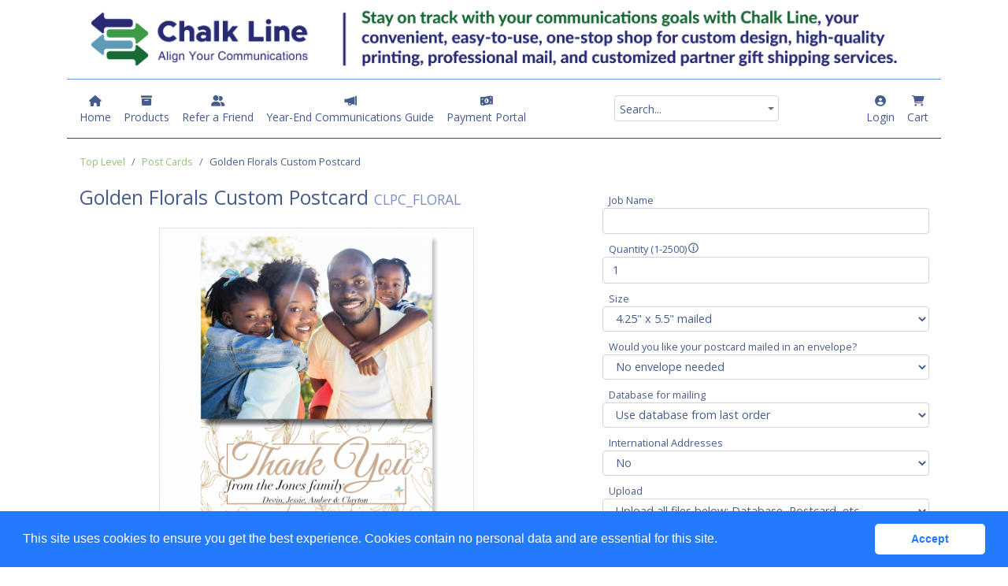

--- FILE ---
content_type: text/html; charset=UTF-8
request_url: https://chalkline.printjob.com/s/storefront/productOrder/order/3139
body_size: 13738
content:

<!doctype html>
<html lang="en">
    <head>
        <!-- Required meta tags -->
        <meta charset="utf-8">
        <meta name="viewport" content="width=device-width, initial-scale=1, shrink-to-fit=no">
        <meta http-equiv="Content-Type" content="text/html; charset=utf-8" />

        <script>
            var base_url = "https://chalkline.printjob.com/s/storefront"; // $_SERVER['SERVER_NAME'] . "/s/" . $this->identifier; ?>";
        </script>

        <link rel="stylesheet" href="/storefront/font-awesome/css/all.css">
        <script type="text/javascript">
    _JST_SHOW_SEARCH = "Search";
    _JST_HIDE_SEARCH = "Turn Search Off";
    _JST_LOADING = "Loading...";
    _JST_CORRECT_MISTAKES = "Please correct highlighted mistakes.";
    _JST_SELECT_ADDRESS = "Select Address";
    _JST_CHANGE_ADDRESS = "Change Address";
    _JST_PLEASE_SELECT = "Please select";
    _JST_UPDATE_PREVIEW = "Please Update Preview";
    _JST_FILE_UPLOAD_COMPLETED = "File attached";
    _JST_DELETE = "Delete";
    _JST_COOKIE_CONSENT = "This site uses cookies to ensure you get the best experience. Cookies contain no personal data and are essential for this site.";
    _JST_ACCEPT = "Accept";
</script>
        <meta name="description" content="" />
<link rel="stylesheet" type="text/css" href="/storefront/css/19603/cropper.css" />
<link rel="stylesheet" type="text/css" href="/js/jquery.gallery/jquery.gallery.css" />
<link rel="stylesheet" type="text/css" href="/js/jquery-dropzone/dropzone.css" />
<link rel="stylesheet" type="text/css" href="/custom/css/theme_bs_5.css?v=6be4cbf7a957c" media="screen" />
<link rel="stylesheet" type="text/css" href="/js/jquery-banner/banner.css" />
<link rel="stylesheet" type="text/css" href="/storefront/css/19603/general.css" media="screen" />
<link rel="stylesheet" type="text/css" href="/css/19603/fonts.css" media="screen" />
<link rel="stylesheet" type="text/css" href="/storefront/css/19603/icons.css" media="screen" />
<link rel="stylesheet" type="text/css" href="/js/select2v4/css/select2.min.css" media="screen" />
<link rel="stylesheet" type="text/css" href="/js/select2v4/css/select2-bootstrap4.css" media="screen" />
<link rel="stylesheet" type="text/css" href="/css/19603/cookieconsent.min.css" />
<link rel="stylesheet" type="text/css" href="/storefront/css/19603/animate.min.css" media="screen" />
<link rel="stylesheet" type="text/css" href="/storefront/css/19603/daterangepicker.css" media="screen" />
<link rel="stylesheet" type="text/css" href="/storefront/css/19603/tagsinput.css" media="screen" />
<script type="text/javascript" src="/assets/d73d47f4/jquery.min.js"></script>
<script type="text/javascript" src="/js/19603/jquery-banner/banner.js"></script>
<script type="text/javascript" src="/storefront/js/19603/cropper.js"></script>
<script type="text/javascript" src="/js/19603/jquery-dropzone/dropzone.js"></script>
<script type="text/javascript" src="/js/19603/header_scripts.min.js"></script>
<title>
            Chalk Line Store        </title>

        <link rel="shortcut icon" type="image/png" href="/custom/images/client_00002_favicon.png">            <!-- Global site tag (gtag.js) - Google Analytics -->
            <script async src="https://www.googletagmanager.com/gtag/js?id=UA-1605070-1"></script>
            <script>
            window.dataLayer = window.dataLayer || [];
            function gtag() {
                dataLayer.push(arguments);
            }
            gtag('js', new Date());

            gtag('config', "UA-1605070-1");
            </script>
            
    <script>
        var gdpr_cookie_consent = true;
        if (gdpr_cookie_consent) {
            window.addEventListener("load", function () {
                window.cookieconsent.initialise({
                    "palette": {
                        "popup": {
                            "background": "#237afc"
                        },
                        "button": {
                            "background": "#fff",
                            "text": "#237afc"
                        }
                    },
                    "theme": "classic",
                    "content": {
                        "href": "https://printjob.com/cookie-policy"
                    }
                })
            });
        }
    </script>

    </head>

<body id="productOrder-order-3139">
    <div id="domSpinnerx" style="display:none; cursor: wait">
    <div class="l-wrapper">
        <svg viewBox="0 0 80 80" version="1.1" xmlns="http://www.w3.org/2000/svg" xmlns:xlink="http://www.w3.org/1999/xlink">
            <symbol id="s--circle">
                <circle r="7" cx="20" cy="20"></circle>
            </symbol>
            <g class="g-circles g-circles--v1">
                <g class="g--circle">
                    <use xlink:href="#s--circle" class="u--circle"/>
                </g>  
                <g class="g--circle">
                    <use xlink:href="#s--circle" class="u--circle"/>
                </g>
                <g class="g--circle">
                    <use xlink:href="#s--circle" class="u--circle"/>
                </g>
                <g class="g--circle">
                    <use xlink:href="#s--circle" class="u--circle"/>
                </g>
                <g class="g--circle">
                    <use xlink:href="#s--circle" class="u--circle"/>
                </g>
                <g class="g--circle">
                    <use xlink:href="#s--circle" class="u--circle"/>
                </g>
                <g class="g--circle">
                    <use xlink:href="#s--circle" class="u--circle"/>
                </g>
                <g class="g--circle">
                    <use xlink:href="#s--circle" class="u--circle"/>
                </g>
                <g class="g--circle">
                    <use xlink:href="#s--circle" class="u--circle"/>
                </g>
                <g class="g--circle">
                    <use xlink:href="#s--circle" class="u--circle"/>
                </g>
                <g class="g--circle">
                    <use xlink:href="#s--circle" class="u--circle"/>
                </g>
                <g class="g--circle">
                    <use xlink:href="#s--circle" class="u--circle"/>
                </g>
            </g>
        </svg>

    </div>
</div>

<style>
    #domSpinnerx svg {
        height: 80px;
        width: 80px;
        margin: 0 2em 2em;
        overflow: visible;
        /*   border: 1px solid red; */;
    }

    #domSpinnerx .g--circle {
        transform-origin: 40px 40px;
        fill: dodgerblue;
        animation: opacity 1.2s linear infinite;
    }

    #domSpinnerx .g--circle:nth-child(12n + 1) {
        animation-delay: -0.1s;
        transform: rotate(-30deg) translate(5px, 5px) scale(0.9);
    }

    #domSpinnerx .g--circle:nth-child(12n + 2) {
        animation-delay: -0.2s;
        transform: rotate(-60deg) translate(5px, 5px) scale(0.9);
    }

    #domSpinnerx .g--circle:nth-child(12n + 3) {
        animation-delay: -0.3s;
        transform: rotate(-90deg) translate(5px, 5px) scale(0.9);
    }

    #domSpinnerx .g--circle:nth-child(12n + 4) {
        animation-delay: -0.4s;
        transform: rotate(-120deg) translate(5px, 5px) scale(0.9);
    }

    #domSpinnerx .g--circle:nth-child(12n + 5) {
        animation-delay: -0.5s;
        transform: rotate(-150deg) translate(5px, 5px) scale(0.9);
    }

    #domSpinnerx .g--circle:nth-child(12n + 6) {
        animation-delay: -0.6s;
        transform: rotate(-180deg) translate(5px, 5px) scale(0.9);
    }

    #domSpinnerx .g--circle:nth-child(12n + 7) {
        animation-delay: -0.7s;
        transform: rotate(-210deg) translate(5px, 5px) scale(0.9);
    }

    #domSpinnerx .g--circle:nth-child(12n + 8) {
        animation-delay: -0.8s;
        transform: rotate(-240deg) translate(5px, 5px) scale(0.9);
    }

    #domSpinnerx .g--circle:nth-child(12n + 9) {
        animation-delay: -0.9s;
        transform: rotate(-270deg) translate(5px, 5px) scale(0.9);
    }

    #domSpinnerx .g--circle:nth-child(12n + 10) {
        animation-delay: -1s;
        transform: rotate(-300deg) translate(5px, 5px) scale(0.9);
    }

    #domSpinnerx .g--circle:nth-child(12n + 11) {
        animation-delay: -1.1s;
        transform: rotate(-330deg) translate(5px, 5px) scale(0.9);
    }

    #domSpinnerx .g--circle:nth-child(12n + 12) {
        animation-delay: -1.2s;
        transform: rotate(-360deg) translate(5px, 5px) scale(0.9);
    }

    #domSpinnerx .g-circles--v1 .g--circle {
        fill-opacity: 0;
        animation-name: opacity;
    }

    @keyframes opacity {
        3% {
            fill-opacity: 1;
        }

        75% {
            fill-opacity: 0;
        }
    }
</style>

<script>
    var $spinner = $('#domSpinnerx');
    var js_spinner = {
        css: {
            border: 'none',
            padding: 0,
            backgroundColor: 'transparent',
            width: 'auto',
            '-webkit-box-shadow': 'none',
            'box-shadow': 'none',
        },
        message: $spinner,
    };
</script>

    <section id="header">
        <script>
    var pj_header_data = {"products":{"show":1,"active":0,"link":"https:\/\/chalkline.printjob.com\/s\/storefront\/product\/catalogue","icon":"icon-products"},"rfq":{"show":0,"active":0,"link":"https:\/\/chalkline.printjob.com\/s\/storefront\/Rfq\/manager\/create","icon":"fas fa-comment-alt-dots"},"basket":{"show":1,"active":0,"link":"https:\/\/chalkline.printjob.com\/s\/storefront\/basket\/basket","icon":"icon-shopping-cart","count":0},"orders":{"show":0,"active":0,"link":"https:\/\/chalkline.printjob.com\/s\/storefront\/Order\/manager\/user","icon":"icon-orders","count":0},"quotes":{"show":0,"active":0,"link":"https:\/\/chalkline.printjob.com\/s\/storefront\/Rfq\/manager\/user","icon":"fas fa-comment-alt-dots","count":0},"saved_designs":{"show":0,"active":0,"link":"https:\/\/chalkline.printjob.com\/s\/storefront\/user\/savedForLater","icon":"fas fa-save","count":0},"users":{"show":0,"active":0,"link":"https:\/\/chalkline.printjob.com\/s\/storefront\/manager\/users","icon":"icon-users"},"addresses":{"show":0,"active":0,"link":"https:\/\/chalkline.printjob.com\/s\/storefront\/user\/addresses","icon":"fas fa-dolly"},"replenish_stock":{"show":0,"active":0,"link":"https:\/\/chalkline.printjob.com\/s\/storefront\/product\/replenishment\/","icon":"icon-replenish-stock"},"profile":{"show":0,"active":0,"link":"https:\/\/chalkline.printjob.com\/s\/storefront\/user\/myProfile","icon":"icon-user"},"budgets":{"show":0,"active":0,"icon":"icon-budget","total_value":"$0","budgets":[]},"login":{"state":0,"link":"https:\/\/chalkline.printjob.com\/s\/storefront\/site\/login","icon":"icon-user"},"language":{"language_code":"en_us"}}</script>
<div class="header-menu-wrapper">
    <div class="container">
                <div aria-theme-element="header_logo" style="overflow: hidden;" class="d-flex align-items-center justify-content-center">
            <div class="row">
                <div class="col d-flex" style="min-height: 60px; align-items: center; justify-content: center;">
                    <img style="cursor: pointer; max-width: 100%; max-height: 100px; " onclick="javascript: window.location.href=&#039;https://chalkline.printjob.com/s/storefront/product/catalogue/2&#039;" src="/custom/images/client_00002_header.jpeg?v=1767629447" alt="" />                </div>
            </div>
        </div>
        
<div aria-theme-element="menu" class="d-none d-lg-flex align-items-center justify-content-between">
    
    <div class="w-100 d-flex align-items-center justify-content-between" style="padding: 8px;">
        <div class="d-flex align-items-center">    <div class="text-center">
        <a class="nav-link ellipsis " target="_self" href="https://chalkline.org/"><i class='fas fa-home'></i><br>Home</a>    </div>
        <div class="text-center">
        <a class="nav-link ellipsis " href="https://chalkline.printjob.com/s/storefront/product/catalogue/2"><i class='fas fa-archive'></i><br>Products</a>    </div>
        <div class="text-center">
        <a class="nav-link ellipsis " href="https://chalkline.printjob.com/s/storefront/page/view/4"><i class='fas fa-user-friends'></i><br>Refer a Friend</a>    </div>
        <div class="text-center">
        <a class="nav-link ellipsis " target="_blank" href="https://chalkline.org/wp-content/uploads/Chalk-Line-Year-End-Communications-Guide-2025.pdf"><i class='fa-solid fa-megaphone'></i><br>Year-End Communications Guide</a>    </div>
        <div class="text-center">
        <a class="nav-link ellipsis " target="_blank" href="https://chalkline.formstack.com/forms/update_info"><i class='fa-solid fa-money-bill-1-wave'></i><br>Payment Portal</a>    </div>
    </div><div class="d-flex align-items-center">    <div class="text-center" style="width: 225px; padding: 0 .5rem;">
        <script>
    $(function () {
        $('.searchBox').select2({
            theme: 'bootstrap4',
            ajax: {
                url: '/s/storefront/product/searchStorefront',
                dataType: 'json',
                delay: 500,
                data: function (params) { // page is the one-based page number tracked by Select2
                    params.page = params.page || 1;
                    params.term = params.term || '';
                    return {
                        term: params.term, //search term
                        page: params.page,
                    };
                },
                processResults: function (data, params) {
                    params.page = params.page || 1;
                    return {
                        results: data.items,
                        pagination: {
                            more: (params.page * 20) < data.total_count
                        }
                    }
                },
                cache: false,
            },
            escapeMarkup: function (markup) {
                return markup;
            }, // let our custom formatter work
            placeholder: 'Search...',
            minimumInputLength: 0,
            language: 'en',
            templateResult: format_product_search,
        }).on('select2:select', function (value) {
            document.location.href = value.params.data.url;
        });
    });

    function format_product_search(item)
    {
        if (!item.id) {
            return item.text;
        }
        var template = $('#template').clone().html();
        var result = template.replace('$#1', "<img src='" + item.thumbnail_path + "'/>").replace('$#2', item.name).replace('$#3', item.uid);

        return result;
    }
</script>

<!-- This div is used by format_product_search(item) and it has to be hidden always -->
<div id="template" style="display: none;">
    <div class='row d-flex'>
        <div class='col-2 product-search-image justify-content-center align-self-center'>
            $#1
        </div>

        <div class='col product-search-name d-flex'>
            <div class='my-auto pl-3'>
                <h3 style='font-size: 13px'>$#2</h3>
                <div class='product-id small'>$#3</div>
            </div>
        </div>
    </div>
</div>

<select class='searchBox form-control '>
    <option></option>
</select>
            
    </div>
</div><div class="d-flex align-items-center">    <div class="text-center">
                <li class="nav-item text-lg-center text-nowrap d-none d-lg-block">
            <a class="nav-link ellipsis" id="loginLink" href="/s/storefront/site/login"><i class='fas fa-user-circle'></i><br>Login</a>        </li>
    </div>
        <div class="text-center">
        <a class="nav-link ellipsis " href="/s/storefront/basket/basket"><i class='fas fa-shopping-cart'></i> <br>Cart</a>    </div>
    </div>    </div>
</div>

<style>
    [aria-theme-element="menu"] a.dropdown-item i,
    [aria-theme-element="menu"] a.dropdown-item span
    {
        width: 1em; /* The em unit is relative to the element’s font-size. If you set width: 5em, it will be 5 times the font size. */
        display: inline-block;
    }
</style>


<!-- Menu for phones - burger button and search input -->
<div aria-theme-element="menu" class="d-flex d-lg-none">
    <nav class="navbar navbar-light navbar-expand-lg" style="width: 100%;">
        <div class="d-flex align-items-center justify-content-start justify-content-between" style="height: 100%; width: 100%;">

            
                        <div class="text-center ml-2 mr-2" style="width: 225px;">
                <script>
    $(function () {
        $('.searchBox').select2({
            theme: 'bootstrap4',
            ajax: {
                url: '/s/storefront/product/searchStorefront',
                dataType: 'json',
                delay: 500,
                data: function (params) { // page is the one-based page number tracked by Select2
                    params.page = params.page || 1;
                    params.term = params.term || '';
                    return {
                        term: params.term, //search term
                        page: params.page,
                    };
                },
                processResults: function (data, params) {
                    params.page = params.page || 1;
                    return {
                        results: data.items,
                        pagination: {
                            more: (params.page * 20) < data.total_count
                        }
                    }
                },
                cache: false,
            },
            escapeMarkup: function (markup) {
                return markup;
            }, // let our custom formatter work
            placeholder: 'Search...',
            minimumInputLength: 0,
            language: 'en',
            templateResult: format_product_search,
        }).on('select2:select', function (value) {
            document.location.href = value.params.data.url;
        });
    });

    function format_product_search(item)
    {
        if (!item.id) {
            return item.text;
        }
        var template = $('#template').clone().html();
        var result = template.replace('$#1', "<img src='" + item.thumbnail_path + "'/>").replace('$#2', item.name).replace('$#3', item.uid);

        return result;
    }
</script>

<!-- This div is used by format_product_search(item) and it has to be hidden always -->
<div id="template" style="display: none;">
    <div class='row d-flex'>
        <div class='col-2 product-search-image justify-content-center align-self-center'>
            $#1
        </div>

        <div class='col product-search-name d-flex'>
            <div class='my-auto pl-3'>
                <h3 style='font-size: 13px'>$#2</h3>
                <div class='product-id small'>$#3</div>
            </div>
        </div>
    </div>
</div>

<select class='searchBox form-control '>
    <option></option>
</select>
            
            </div>

            <button class="ml-2 navbar-toggler collapsed" type="button" data-toggle="collapse" data-target="#main-menu-phone" aria-expanded="false" aria-label="Toggle navigation">
                <i class="far fa-bars"></i>
            </button>
        </div>
    </nav>
</div>

<!-- Menu for phones - expandable menu content manageable by burger button -->
<div aria-theme-element="menu" class="col collapse navbar-collapse" id="main-menu-phone">
    <div class="row">
        <div class="col">
            <ul class="navbar-nav">
                                        <li class="nav-item text-lg-center text-nowrap  d-block d-lg-none">
                            <a class="nav-link ellipsis " target="_self" href="https://chalkline.org/"><i class='fas fa-home mr-2'></i> Home</a>                        </li>
                                                <li class="nav-item text-lg-center text-nowrap  d-block d-lg-none">
                            <a class="nav-link ellipsis " target="_self" href="https://chalkline.printjob.com/s/storefront/product/catalogue/2"><i class='fas fa-archive mr-2'></i> Products</a>                        </li>
                                                <li class="nav-item text-lg-center text-nowrap  d-block d-lg-none">
                            <a class="nav-link ellipsis " target="_self" href="https://chalkline.printjob.com/s/storefront/page/view/4"><i class='fas fa-user-friends mr-2'></i> Refer a Friend</a>                        </li>
                                                <li class="nav-item text-lg-center text-nowrap  d-block d-lg-none">
                            <a class="nav-link ellipsis " target="_blank" href="https://chalkline.org/wp-content/uploads/Chalk-Line-Year-End-Communications-Guide-2025.pdf"><i class='fa-solid fa-megaphone mr-2'></i> Year-End Communications Guide</a>                        </li>
                                                <li class="nav-item text-lg-center text-nowrap  d-block d-lg-none">
                            <a class="nav-link ellipsis " target="_blank" href="https://chalkline.formstack.com/forms/update_info"><i class='fa-solid fa-money-bill-1-wave mr-2'></i> Payment Portal</a>                        </li>
                            <li class="nav-item text-lg-center text-nowrap d-block d-lg-none">
        <a class="nav-link ellipsis" href="/s/storefront/site/login"><i class='fas fa-user mr-2'></i> Login</a>    </li>
                            <li class="nav-item text-lg-center text-nowrap  d-block d-lg-none">
                            <a class="nav-link ellipsis " target="_self" href="https://chalkline.printjob.com/s/storefront/basket/basket"><i class='fas fa-shopping-cart mr-2'></i> Cart </a>                        </li>
                                    </ul>
        </div>

            </div>
</div>
    </div>
</div>

<div class="header-bottom-wrapper">
    <div class="container">
            </div>
</div>
    </section>

    <section id="content">
        <div class="container">
            <div class="container-background">
                <div class="row">
    <div class="col">
        <meta name="description" content="" />
<script type="text/javascript" src="/js/19603/jquery-banner/banner.js"></script>
<script>
    $(function () {
        // NOTE: We want unique banner selector here as this view can be used multiple times
        // and plugin requires to have unique selector in order to work properly
        $("div[aria-banner_id='b785696a962decd8e']").banner([{
                id: "785696a962decd8e",
                files: [],
                interval: "2",
                show_dots: true,
                show_arrows: true,
                transition: "fade",
            }]);
    });
</script>

<div class='row banner-wrapper'>
    <div class='col'>
        <div class="banner" aria-banner_id="b785696a962decd8e"></div>
    </div>
</div>
<meta name="description" content="" />
<link rel="stylesheet" type="text/css" href="/storefront/css/19603/cropper.css" />
<link rel="stylesheet" type="text/css" href="/js/jquery.gallery/jquery.gallery.css" />
<link rel="stylesheet" type="text/css" href="/js/jquery-dropzone/dropzone.css" />
<script type="text/javascript" src="/js/19603/jquery-banner/banner.js"></script>
<script type="text/javascript" src="/storefront/js/19603/cropper.js"></script>
<script type="text/javascript" src="/js/19603/jquery-dropzone/dropzone.js"></script>
<form enctype="multipart/form-data" class="form form-vertical" id="basketJob-form" action="/s/storefront/productOrder/order/3139" method="post"><div class="row products-top-bar d-flex h-100">
    <div class="col">
            <div class="row">
        <nav class="breadcrumb small">
            <a class="breadcrumb-item my-auto ml-3" href="/s/storefront/product/catalogue/chalklinestore">Top Level</a><a class="breadcrumb-item my-auto" href="/s/storefront/product/catalogue/389">Post Cards</a><span class='breadcrumb-item active my-auto'>Golden Florals Custom Postcard</span>        </nav>
    </div>
        </div>
</div><script>
    var upload_in_progress = 0;

    $(function () {
        $(document).on({
            mouseenter: function () {
                $(this).find('.file-icon-download').show();
            },
            mouseleave: function () {
                $(this).find('.file-icon-download').hide();
            }
        }, '#files a');

        $('.onFocus').click(function (e) {
            $('.onFocus').removeClass('focus');
            $(this).addClass('focus');
        });

        /**
         * Keyup event, onkeyp
         * Teh issue is that some fields have class .error when others have .alert-danger
         */
        $(document).on('keyup', '#divAffectingPrices .error, #divAffectingPrices .alert-danger', function () {

            // Remove error classes from labels
            $(this).removeClass('alert-danger')
            $(this).removeClass('error');

            // Remove error message
            $(this).closest('.form-group').find('div.text-danger').remove();

            // NOTE: reloadSummary() doesn't exists in adminPreview. 
            // It throws errors in such case
            if (typeof reloadSummary === "function") {
                reloadSummary(); // Safe to call
            }
        });

        var $selector_input = $('input, textarea', '#divAffectingPrices').not('#BasketJob_comment');
        var $selector_select = $('select', '#divAffectingPrices').not('#BasketJob_comment');
        var $selector_number = $('input[type="number"]', '#divAffectingPrices').not('#BasketJob_comment');

        // For fields type="number" (like quantity) you can use arrows up and down inside a input field
        // It triggers event 'change', however we can not use it here because
        // we want to reload summary on every keyup event triggered and click 'Add to basket' immediately after that
        // Leaving a field quantity triggers a 'change' event, summary reloads and user has to click 'Add to Basket' again.
        // Clicking outside a field quantity triggers a 'change' event, summary reloads (and 'Add to basket' button as well
        // and a user has to click 'Add to Basket' button again.
        // Downside of below solution is that every click on such input fields reloads summary
        $selector_number.bind('click', function () {

            // Remove the event handlers for both the 'click' events from the $selector_input element without affecting any other event handlers 
            // $selector_input.off('click');

            // When a page has more then one same hashtag then update it with current value
            var hashtag_id = $(this).attr('aria-hashtag_id');
            var val = $(this).val();

            if (!empty(hashtag_id)) {
                $('[aria-hashtag_id="' + hashtag_id + '"]').val(val);
            }

            // NOTE: reloadSummary() doesn't exists in adminPreview. 
            // It throws errors in such case
            if (typeof reloadSummary === "function") {
                reloadSummary(); // Safe to call
            }
        });

        $selector_input.bind('keyup', function () {

            // Remove the event handlers for both the 'keyup' events from the $selector_input element without affecting any other event handlers 
            // $selector_input.off('keyup');

            // When a page has more then one same hashtag then update it with current value
            var hashtag_id = $(this).attr('aria-hashtag_id');
            var val = $(this).val();

            if (!empty(hashtag_id)) {
                $('[aria-hashtag_id="' + hashtag_id + '"]').val(val);
            }

            // NOTE: reloadSummary() doesn't exists in adminPreview. 
            // It throws errors in such case
            if (typeof reloadSummary === "function") {
                reloadSummary(); // Safe to call
            }
        });

        $selector_select.change(function () {
            setTimeout(function () {
                // NOTE: reloadSummary() doesn't exists in adminPreview. 
                // It throws errors in such case
                if (typeof reloadSummary === "function") {
                    reloadSummary(); // Safe to call
                }
            }, 100);
        });

        // Add to basket button functionality
        $(document).on('click', '#addToBasket', function () {
            $('#special-case').val('addToBasket');
            if ($(this).hasClass('disabled') || $(this).hasClass('disabled2')) {
                return false;
            } else {
                $.blockUI({message: $("#domMessage")});
                try {
                    // NOTE: Preview is defined only for editable products !
                    // NOTE: Validation is only for product 'design' elements and not an order form.
                    Preview.validate(function (valid) {
                        if (valid) {
                            //Facebook pixel Add to basket event tracking
                            if (typeof fbq === "function") {
                                fbq('track', 'AddToCart');
                            }
                            $('#basketJob-form').submit();
                        } else {
                            $.unblockUI();
                            $('#preview_container').spin(false);
                            return false;
                        }
                    });
                } catch (e) {
                    //Facebook pixel Add to basket event tracking
                    if (typeof fbq === "function") {
                        fbq('track', 'AddToCart');
                    }
                    $('#basketJob-form').submit();
                }
            }
        });

        // Add to basket multiple jobs button functionality
        $(document).on('click', '#addToBasket-multiple', function () {
            $.blockUI({message: $("#domMessage")});
            $('#special-case').val('addToBasket-multiple');
            $('#basketJob-form').submit();
            $.unblockUI();
        });

        $(document).on('click', '#update', function () {
            if ($(this).hasClass('disabled') || $(this).hasClass('disabled2')) {
                return false;
            } else {
                $.blockUI({message: $("#domMessage")});
                $('#special-case').val('update');
                $('#basketJob-form').submit();
            }
        });

        $(document).on('click', '#saveForLater', function () {
            if ($(this).hasClass('disabled') || $(this).hasClass('disabled2')) {
                return false;
            } else {
                $.blockUI({message: $("#domMessage")});
                $('#special-case').val('saveForLater');
                $('#basketJob-form').submit();
            }
        });

        $(document).on('click', '#emailThis', function () {
            if ($(this).hasClass('disabled') || $(this).hasClass('disabled2')) {
                return false;
            } else {
                emailThisPopup();
            }
        });
    });

    function showValidationError(data) {
        if (!$.isEmptyObject(data)) {
            var message = '';
            $.each(data, function (key, value) {
                message += value + "<br>";
            });
            popupNotice(message, 'error');
        }
    }

    function ajaxSendThis()
    {
        if ($(this).hasClass('disabled')) {
            return false;
        } else {
            $.blockUI({message: $("#domMessage")});
            $('#special-case').val('emailThis');
            $('#emails').val($('#BasketJob_emails').val());
            $('#basketJob-form').submit();
        }
    }

    /**
     * Send a product configuration to the system to get rendered image
     * 
     * @returns {undefined}
     */
    function emailThisPopup()
    {
        // Get both forms
        var $email_form = $('#email-this-form:visible');
        var $job_form = $('#basketJob-form:visible');

        // url
        if ($email_form.length) {
            $('#special-case').val('emailThis');
            var product_category_id = $('#Product_product_category_id').val();
            var url = "/s/storefront/productOrder/order/" + product_category_id + "?isAjaxRequest=1";
            var dataString = $.merge($email_form.serializeArray(), $job_form.serializeArray());
        } else {
            var product_category_id = 0;
            var url = "/s/storefront/basketJob/emailThis/" + +product_category_id + "?isAjaxRequest=1";

            // Set data
            var dataString = $email_form.serializeArray();
        }

        popup2(url, dataString, function ($dialog, json) {
            // NOTE: When popup has no validation errors but a job has it 
            // we have to reload a page to actualy show them
            // and we are doing it by simulating clicks on save for later request or add to basket
            // 
            // NOTE: json.validate_job will be true ONLY if a job is valid. 
            // I am triggering here addTobasket or saveForLater only to show validation errors
            // and at this point I'm sure job is not validated and I can safely trigger those actions without any effect
            // except displaying validation errors
            if (json.validate_job) {
                if (!empty($('#saveForLater').length)) {
                    $('#saveForLater').click();
                } else {
                    // NOTE: For guest / ghost users there's no 'saveForLater' button so we have to use '#addToBasket'
                    $('#addToBasket').click();
                }
            }
        }, {width: "500"});
    }

</script>

<style>
    #preview_container {
        display: flex;
        justify-content: center;
        text-align: center;
        vertical-align: top; /* Max want's it on top 2822+ */
    }

    #preview_container img {
        max-width: 100%;
        max-height: 100%;
    }

    /* Custom zoom destination div */
    #zoom-destination {
        background: repeating-linear-gradient(45deg, rgba(0, 0, 0, 0.2), rgba(0, 0, 0, 0.1) 2px, rgba(0, 0, 0, 0.2) 5px, rgba(0, 0, 0, 0.2) 4px);
        position: fixed;
        z-index: 1000;
        overflow: hidden;
        width: 0;
        height: 0;
        top: 50%;
        left: 50%;
        border: 1px solid #ced4da;
        border-radius: 0.25rem;
    }

    #divAffectingPrices {
        position: relative;
    }
</style>

<script>
    // Make it a perfect square
    function setZoomDestinationDivPosition($destination)
    {
        var width = $('#divAffectingPrices').width();
        $destination.width(width).height(width).css({
            // window.top - works perfect when alone and in iframe (adminPreview)
            //top: ($(window.top).height() - width) / 2, // middle of height
            //top: $('#preview_container').offset().top,
            top: ($(window).height() - width) / 2,
            //left: ($(window).width() / 2) + ((($(window).width() / 2) - width) / 2), // middle of right half
            left: $('#divAffectingPrices').offset().left,
        }).hide();
    }

    $(function () {
        // Create zoom destination container
        var $parent = $('#divAffectingPrices');
        var $destination = $('<div>').attr('id', 'zoom-destination').prependTo($parent);
        var width = $parent.width();

        setZoomDestinationDivPosition($destination);

        // Detect screen resize
        $(window).resize(function () {
            setZoomDestinationDivPosition($destination);
        });

            // Init zoom on the selected image
            $('#preview_container[aria-allow-zoom=1] img:visible').zoom({
                destination: $destination,
            });
    });
</script>

<div class="row">
    <input name="Product[product_category_id]" id="Product_product_category_id" type="hidden" value="3139" /><div class="col-lg-7 configure-panel d-flex align-self-stretch">
    <div class="container data-panel">
        <script>
    $(function () {
        $('#product_tabs li a:first').trigger('click'); // Make first tab active
    });

</script>

<div class="row">
    <div class="col">
        <h2 id="product_title">
            Golden Florals Custom Postcard                <small>
                    <small>
                        <small class="text-muted" style="white-space: nowrap;">
                            CLPC_FLORAL                        </small>
                    </small>
                </small>
                    </h2>
    </div>
</div>

<div class="row mt-3 text-center">
    <div class="col">
        <div id="preview_container" aria-allow-zoom="1">
            <!-- preview image rendered by getProductImageUrl --><img class="border" style="max-width: --webkit-fill-available; max-height: 400.00px;" src="https://chalkline.printjob.com/s/storefront/ProductImage/view/id/2236/size/preview" alt="" />        </div>
    </div>
</div>

<div class="row text-right">
    <div class="col">
            <div class="gallery-container mt-3">
        <div class="gallery animate">
            <!-- scroll left button -->
            <div class="gallery-left">
                <div class="btn btn-sm btn-outline-secondary" onclick="onMouseWheelUp(3)">
                    <i class="fas fa-arrow-alt-left"></i>
                </div>
            </div>

            <!-- scroll right button -->
            <div class="gallery-right" onclick="onMouseWheelDown(3)">
                <div class="btn btn-sm btn-outline-secondary">
                    <i class="fas fa-arrow-alt-right"></i>
                </div>
            </div>

                            <div class="gallery-thumbnail" onclick="loadImage($('img', $(this)));">
                    <img aria-preview-src="https://chalkline.printjob.com/s/storefront/ProductImage/view/id/2236/size/preview" src="https://chalkline.printjob.com/s/storefront/ProductImage/view/id/2236/size/thumbnail" alt="" />                </div>
                                <div class="gallery-thumbnail" onclick="loadImage($('img', $(this)));">
                    <img aria-preview-src="https://chalkline.printjob.com/s/storefront/ProductImage/view/id/2234/size/preview" src="https://chalkline.printjob.com/s/storefront/ProductImage/view/id/2234/size/thumbnail" alt="" />                </div>
                                <div class="gallery-thumbnail" onclick="loadImage($('img', $(this)));">
                    <img aria-preview-src="https://chalkline.printjob.com/s/storefront/ProductImage/view/id/2235/size/preview" src="https://chalkline.printjob.com/s/storefront/ProductImage/view/id/2235/size/thumbnail" alt="" />                </div>
                        </div>
    </div>
        </div>
</div>

    <div class="row mt-3">
        <div class="col">
            <ul id="product_tabs" class="nav nav-tabs" role="tablist">
                                    <li class="nav-item">
                        <a class="nav-link" id="description-tab" data-toggle="tab" href="#description" role="tab" aria-controls="description" aria-selected="true">Description</a>
                    </li>
                                        <li class="nav-item">
                        <a class="nav-link" id="description-two--tab" data-toggle="tab" href="#description_two" role="tab" aria-controls="description_two" aria-selected="false">Technical Info</a>
                    </li>
                                </ul>

            <div class="tab-content">
                                    <div class="tab-pane p-3" id="description" role="tabpanel" aria-labelledby="description-tab">
                        <p><span style="background-color:white;color:navy;">Stand out and send something different by sending one of Chalk Line’s postcard designs* and have Chalk Line print your items.&nbsp;</span></p><p><span style="background-color:white;color:navy;">Our postcards are printed in color, front and back, on 110lb card stock. Our postcards are available in four sizes: 4.25 x 5.5, 4 x 6, 5 x 7, and 5.5 x 8.5, and may be printed with a border or full-bleed.&nbsp;</span></p><p><span style="background-color:white;color:navy;">They may be sent as a postcard or mailed in an envelope**. &nbsp;</span><span style="color:navy;">Have Chalk Line help you mail your cards out directly to your mailing list or have them shipped directly to you.</span></p><p><span style="color:navy;">Questions? Contact us at&nbsp;</span><a href="mailto:friends@chalkline.org"><span style="color:navy;">friends@chalkline.org</span></a>.&nbsp;</p><p><span style="color:navy;"><i>*There is no design fee for using one of Chalk Line’s pre-designed post card templates.&nbsp;</i></span></p><p><span style="color:navy;"><i>**Items mailed in an envelope cannot be personalized with your recipients' names due to production requirements.</i></span></p><p><span style="background-color:rgb(255,255,255);color:navy;">*Note: for Email-Add Ons, you may choose between a <strong>Static Email $9.99 </strong>(Exact copy of your letter converted into an email), or a <strong>Static Email PLUS $12.99 </strong>(Exact copy of your letter converted into an email, PLUS one hyperlink, links to social media, giving button added and introductory paragraph above letter.)</span><span style="background-color:white;color:navy;">&nbsp;</span><span style="color:navy;"><strong>For each recipient in your email list, there is a $0.03 sending fee.&nbsp;</strong></span><span style="background-color:white;color:navy;">For additional options, please visit our separate&nbsp;</span><a href="https://chalkline.printjob.com/s/storefront/productOrder/order/3402"><span style="color:blue;"><i><strong>Email Newsletter</strong></i></span></a><span style="background-color:white;color:navy;"> item.&nbsp;</span></p>                    </div>
                                        <div class="tab-pane p-3" id="description_two" role="tabpanel" aria-labelledby="description-two-tab">
                        <p><span style="color:navy;"><strong>For your mailing list, a CSV or Microsoft Excel spreadsheet is the preferred file format.</strong> We also accept Apple Numbers. <strong>Please ensure your spreadsheet ONLY includes the information of the intended recipients and is formatted with the correct information for each recipient.</strong> A sample spreadsheet of our preferred formatting is located here:&nbsp;</span><a href="https://chalkline.org/how-tos/#mailing"><span style="color:blue;"><strong>Mailing List How-Tos</strong></span></a>.</p>                    </div>
                                </div>
        </div>
    </div>

        </div>
</div>

<div class="summary-panel col-lg-5 d-flex align-self-stretch" id="divAffectingPrices">
    <div class="container data-panel">

        <script type="text/javascript">
    /**
     * Greyes out unavailable choices
     *
     * @param {type} json Comes from json_encode($job->preconfiguredProduct->getParametersOptions($quantity_id, $params));
     * @returns {undefined}
     */
    function styleConfigureParameters(json)
    {
        $('#quantity').find('select, input').addClass('dimm-text');
        $('#parameters').find('select, input').addClass('dimm-text');

        $.each(json, function (index) {
            var $selector;
            if (index == 0) { // quantity
                // 2 selectors. 1 for quantity list, second for quantity range
                $selector = $('#PreconfiguredProduct_quantity, #BasketJob_quantity');
            } else { // parameter
                $selector = $('#PreconfiguredProductParameter_' + index + '_value');
            }

            var parameter = json[index];
            $.each(parameter, function (index2) {

                // Quantity
                if (index == 0) {
                    var $option = $("[aria-quantity_id='" + parameter[index2][0] + "']", $selector);
                } else {
                    var $option = $("option[value='" + parameter[index2][0] + "']", $selector);
                }

                // Parameters
                if (parameter[index2]['price'] == 'not_available' || parameter[index2]['quantity_available'] == false) {
                    $option.addClass('dimm-text');
                    if (parameter[index2]['selected'] == 'selected') {
                        $selector.addClass('dimm-text');
                    }
                } else {
                    $option.removeClass('dimm-text');
                    if (parameter[index2]['selected'] == 'selected') {
                        $selector.removeClass('dimm-text');
                    }
                }
            });
        });
    }

    /**
     * Show or hide product options and parameters depends from 'digital' attribute
     *
     * @returns {undefined}
     */
    function toggleDigital()
    {
        var digital = $('[name="PreconfiguredProduct\\[digital\\]"]').val();

        switch (digital) {
            case "digital":
                $('.toggleDigitalOff').hide();
                $('.toggleDigitalOn').show();
                break;
            case "":
                $('.toggleDigitalOff').hide();
                $('.toggleDigitalOn').hide();
                break;
            default:
                $('.toggleDigitalOff').show();
                $('.toggleDigitalOn').hide();
                break;
        }
    }

    function loadProductParameterImage(id)
    {
        var url = "https://chalkline.printjob.com/s/storefront/editableProduct/loadProductParameterImage/" + id + "?isAjaxRequest=1";
        var dataString = "";
        $.ajax({type: 'POST', url: url, dataType: 'json', data: dataString,
            success: function (json) {
                $('#preview_container img').attr('src', json.image_url);
            },
            error: function (json) {
            },
        });
    }

    /**
     * Loads an image to the preview container, depends from the selected product_option_value_id
     * @type Arguments ProductOptionValue->product_option_value_id
     */
    function loadProductOptionImage(id)
    {
        var url = "https://chalkline.printjob.com/s/storefront/editableProduct/loadProductOptionImage/" + id + "?isAjaxRequest=1";
        var dataString = "";
        $.ajax({type: 'POST', url: url, dataType: 'json', data: dataString,
            success: function (json) {
                $('#preview_container img').attr('src', json.image_url);
            },
            error: function (json) {
            },
        });
    }

    $(function () {
        toggleDigital();
    })
</script>

<div class="container-inner mt-2">

    <div class="form-group">
        <label class="label" for="BasketJob_ordered_for">Job Name </label><input class="form-control " type="text" value="" name="BasketJob[ordered_for]" id="BasketJob_ordered_for" />    </div>

    
    <div class="form-group toggleDigitalOff">
        <input type='hidden' name='special_case' id='special-case' value='addToBasket'><input type='hidden' name='emails' id='emails' value=''><label class="label" for="BasketJob_quantity">Quantity (1-2500)</label><span class="icon-info" title="For quantities over 500 check out our volume pricing with Chalk Line Plus"></span><input class="form-control" aria-quantity_id="5166" pattern="[0-9]" min="0" onclick="this.select();" name="BasketJob[quantity]" id="BasketJob_quantity" type="number" maxlength="14" value="1" />    </div>

                        <div class="form-group toggleDigitalOff">
                        <label class="label" for="PreconfiguredProductOption_17225_value">Size</label><select class="form-control" onchange="loadProductOptionImage(this.value)" name="PreconfiguredProductOption[17225][value]" id="PreconfiguredProductOption_17225_value">
<option value="46857" selected="selected">4.25&quot; x 5.5&quot;   mailed</option>
<option value="46858">4.25&quot; x 5.5&quot;   shipped</option>
<option value="46859">4&quot; x 6&quot;   mailed</option>
<option value="46860">4&quot; x 6&quot;   shipped</option>
<option value="46861">5&quot; x 7&quot;   mailed</option>
<option value="46862">5&quot; x 7&quot;   shipped</option>
<option value="46863">5.5&quot; x 8.5&quot;   mailed</option>
<option value="46864">5.5&quot; x 8.5&quot; shipped</option>
</select>                    </div>
                                    <div class="form-group toggleDigitalOff">
                        <label class="label" for="PreconfiguredProductOption_17226_value">Would you like your postcard mailed in an envelope?</label><select class="form-control" onchange="loadProductOptionImage(this.value)" name="PreconfiguredProductOption[17226][value]" id="PreconfiguredProductOption_17226_value">
<option value="46865" selected="selected">No envelope needed</option>
<option value="46866">Yes</option>
</select>                    </div>
                                    <div class="form-group toggleDigitalOff">
                        <label class="label" for="PreconfiguredProductOption_17227_value">Database for mailing</label><select class="form-control" onchange="loadProductOptionImage(this.value)" name="PreconfiguredProductOption[17227][value]" id="PreconfiguredProductOption_17227_value">
<option value="46867" selected="selected">Use database from last order</option>
<option value="46868">Upload current database</option>
<option value="46869">Use my MPDX database</option>
<option value="46870">Use my TNT database</option>
<option value="46871">Link to Google Drive Database (Not Shared database)</option>
<option value="46872">No database needed for order</option>
</select>                    </div>
                                    <div class="form-group toggleDigitalOff">
                        <label class="label" for="PreconfiguredProductOption_17228_value">International Addresses</label><select class="form-control" onchange="loadProductOptionImage(this.value)" name="PreconfiguredProductOption[17228][value]" id="PreconfiguredProductOption_17228_value">
<option value="46873" selected="selected">No</option>
<option value="46874">Yes</option>
</select>                    </div>
                                    <div class="form-group toggleDigitalOff">
                        <label class="label" for="PreconfiguredProductOption_17229_value">Upload</label><select class="form-control" onchange="loadProductOptionImage(this.value)" name="PreconfiguredProductOption[17229][value]" id="PreconfiguredProductOption_17229_value">
<option value="46875" selected="selected">Upload all files below: Database, Postcard, etc.</option>
</select>                    </div>
                </div>
<script>
    // NOTE: Thanks to 'grouped_for' every product will have it's own files attached
    $(function () {

        var product_type = "RegularProduct";
        var valid_file_type = true; // Flag holding an info about file type validation
        var valid_file_size = true; // Flag holding an info about file size
        var valid_file_extension = true; // Flag holding an info about file extension

        var file_uploads_limited = false;
        var file_uploads_extensions_array = JSON.parse('[]'); // Flag holding an info about file size

        $('#attached_files_dz').dropzone([{
                id: "9670daab218d203ac3345d589c19fbc6",
                upload_url: "https://chalkline.printjob.com/s/storefront/file/upload",
                delete_url: "https://chalkline.printjob.com/s/storefront/file/delete",
                files: [[]],
                template_url: "/s/storefront/site/template/plugin/dropzone",
                // Define custom file validation function. Allow to upload "application/pdf" file types only
                validate: function (file) {

                    // Check for extension allowed
                    if (file_uploads_limited) {

                        // Check for valid extension
                        var extension = getFileExtension(file.name);
                        if ($.inArray(extension, file_uploads_extensions_array) == -1) {
                            valid_file_extension = false;
                            return false;
                        }
                    }

                    // For UploadProduct type only pdf files are allowed
                    if (product_type == "UploadProduct") {
                        if ($.inArray(file.type, ["application/pdf"]) === -1) {
                            valid_file_type = false;
                            return false;
                        }
                    }

                    // Check the size limit for it
                    var attachment_size_restriction = 200;
                    if (file.size / 1024 / 1024 > attachment_size_restriction) {
                        valid_file_size = false;
                        return false;
                    }

                    // All correct
                    return true;
                },
                // Define before method actions
                before: function ($dz, method) {
                    switch (method) {

                        case "uploadFiles":

                            if ($dz.data('uploads') > 0) {
                                $('#addToBasket').hide();
                                $('#addToBasket-multiple').hide();
                                $('#emailThis').hide(); // This is also button 'No files attached'
                                $('#addToBasket-uploading').show();
                                $("#addToBasket").addClass('disabled2').removeClass("primary").removeClass("accented");
                            }

                            break;
                    }
                },
                // Define after method actions
                after: function ($dz, method, args, result) {
                    switch (method) {

                        case "uploadFiles":

                            // Invalid file type for 'Preice per Page' (UploadProduct) product
                            if (!valid_file_extension) {
                                var message = 'Only  files are allowed';
                                popupNotice(message, "error");
                            }
                            valid_file_extension = true;

                            // Invalid file type for 'Preice per Page' (UploadProduct) product
                            if (!valid_file_type) {
                                var message = 'Please upload PDFs only';
                                popupNotice(message, "error");
                            }
                            valid_file_type = true;

                            // Invalid size of the file
                            if (!valid_file_size) {
                                var message = 'File is to big. You may not upload a file bigger then 200MB.';
                                popupNotice(message, "error");
                            }
                            valid_file_size = true;
                            break;

                        case "renderFile":
                            var $dz_file = result;

                            // When file_id is given it means it is a dropzone files
                            // When preconfigured_product_file_id is given it means it is a preconfigured product file
                            var value = args[0].file_id;
                            if (!empty(value)) {
                                var name = "File[][file_id]";
                            } else {
                                var value = args[0].preconfigured_product_file_id;
                                var name = "PreconfiguredProductFile[][preconfigured_product_file_id]";
                            }

                            // Attach input element into dropzone. Once a file row will be removed it will be removed as well
                            $dz_file.append('<input name="' + name + '" type="hidden" value="' + value + '">');

                            // Set delete functionality
                            $dz_file.find('.dz-delete i').click(function () {
                                $dz.dropzone('deleteFile', this);
                            });

                            if ($dz.data('uploads') == 0) {
                                reloadSummary();
                            }

                            break;

                        case "deleteFile":
                            // NOTE: reloadSummary() has to be called here as this function is posting input elements rendered by custom renderFile()
                            if ($dz.data('uploads') == 0) {
                                reloadSummary();
                            }
                            break;
                    }
                }
            }]);
    });

    /**
     * Return s file extension for the given filename
     * 
     * @param {type} filename
     * @returns {String} 
     */
    function getFileExtension(filename)
    {
        var lastIndex = filename.lastIndexOf(".");
        if (lastIndex === -1) {
            return "";
        } else {
            return filename.substring(lastIndex + 1).toLowerCase();
        }
    }
</script>

<div  class="container-inner toggleDigitalOff">
    <br>
    <div class="form-group">
        <label class="label" for="">Attach Files</label><span style='float: right' class='label'>(max <strong>200</strong>MB)</span>            <input id='dropzone_id' type="hidden" name="dropzone_id" value="9670daab218d203ac3345d589c19fbc6">

            <div id="attached_files_dz" class="dz"></div>

                </div>
</div>
                    
            <div class="form-group">
                <label class="label" for="BasketJob_comment">Please enter any special instructions here:</label><textarea class="form-control" placeholder="Add comment..." name="BasketJob[comment]" id="BasketJob_comment"></textarea>            </div>
            
        <script>
    /**
     * Reloads a summary 
     * @returns {undefined}
     */
    function reloadSummary()
    {
        $('#summary').spin(_JS_GLOBAL.spinner_opts);

        // Find multiple quantity option values
        var $values = $('.jq-option-value');

        // Recalculate basket job quantity but only if multiple quantity values exists
        if ($values.length) {
            var quantity = 0;
            var quantity_part = 0;

            // Find all multiple quantity option values and summarise them into quantity field
            $values.each(function (index) {
                quantity_part = parseInt($(this).val());
                if (Number.isInteger(quantity_part) && quantity_part > 0)
                    quantity += quantity_part; //parseInt($(this).val());
            });

            // Reset basket job quantity
            $('#Job_quantity').val(quantity);       // Approver's edit
            $('#BasketJob_quantity').val(quantity); // Basket, saved for later, update
        }

        // Send a request for summary page
        $("#basketJob-form [name='upload-in-progress']").val(upload_in_progress);
        //$("#summary").block({ message: "" });
        $("#summary").fadeOut();

        var url = "/s/storefront/productOrder/summary/action/order";
        var dataString = $("#basketJob-form").serialize();

        $.ajax({type: "POST", url: url, dataType: "json", data: dataString}).done(function (json) {
            $("#summary").replaceWith(json.html);
            //$('#summary').data('spinner').stop();
            $("#summary").unblock();
            $("#summary").hide();
            $('#summary').fadeIn();
        });
    }
</script>

<nav class="small text-right" style="margin-top: 70px;">
    </nav>

<hr>

<input type="hidden" value="false" name="upload-in-progress">
<div class="container-inner">
    <input type="hidden" name="job_id" value=""/>
    
<script type="text/javascript">
    $(function () {
        var parameters = [[{"0":5166,"price":"available","quantity_available":true,"selected":"selected"}]];
        styleConfigureParameters(parameters);
    });
</script>

<div id="summary">
    <div class="d-flex justify-content-between align-items-start mb-3">
        <h3 class="mb-0">Summary</h3>
    </div>

    <div class="row">
        <div id="theme-summary_quantity" class="col-sm">
            <label class="label" for="">Quantity</label>                <div>
                    1                </div>
                        </div>

                        <div id="theme-summary_unit_price" class="col-sm">
                    <label>
                        Unit Price                    </label>
                    <div>
                        $1.06                    </div>
                </div>
                            <div id="theme-summary_price" class="col-sm">
                <label class="label" for="">Price</label>                <div>
                    $1.06                </div>
            </div>
                </div>

            <div class="mt-3 pb-3">
            
<div class='row no-gutters'>
            <div class='btn btn-primary btn-block' id='addToBasket'>
            <span class='icon-shopping-cart mr-2'></span>&nbsp;
            Add to Cart        </div>
            <div class='btn btn-primary btn-block disabled' id='addToBasket-uploading' style='display: none;'>
        <span class='icon-shopping-cart mr-2'></span>&nbsp;
        Uploading    </div>
</div>        </div>
    </div></div>    </div>
</div></div>
</form><script type="text/javascript" src="/js/19603/jquery.zoom.js"></script>
<script type="text/javascript" src="/js/19603/jquery.gallery/jquery.gallery.js"></script>
    </div>
</div>            </div>
        </div>
    </section>

    <section id="footer">
        <div class="container">
            <div class="row">
                                <div class="col footer-wrapper" style="text-align: center;">
                                    </div>
            </div>
        </div>
    </section>

        <div id="domMessage" style="display:none; cursor: wait; position: fixed; top: 40%; left: 40%;">
        <div class="modal-content" style="padding: 2rem 5rem">
            <div class='modal-body'>
                <div class="lead"><img src="/images/spinner.gif"> Processing...</div>
            </div>
        </div>
    </div>

    <div id="domMessageSpinnerOnly" style="display:none; cursor: wait">
        <span class="please_wait"><img src="/images/spinner.gif" style="height: 24px; width: 24px; position: relative; top: 6px;"></span>
    </div>

    <!-- Optional JavaScript -->
    <!-- jQuery first, then Popper.js, then Bootstrap JS -->
    <script type="text/javascript" src="/js/19603/jquery.zoom.js"></script>
<script type="text/javascript" src="/js/19603/jquery.gallery/jquery.gallery.js"></script>
<script type="text/javascript" src="/storefront/js/19603/combined.min.js"></script>
<script type="text/javascript" src="/js/19603/select2v4/js/select2.full.min.js"></script>
<script type="text/javascript" src="/js/19603/cookieconsent.min.js"></script>
<script type="text/javascript" src="/js/19603/popper.js"></script>
<script type="text/javascript" src="/js/19603/bootstrap.min.js"></script>
<script type="text/javascript" src="/js/19603/bootstrap-notify.min.js"></script>
<script type="text/javascript" src="/storefront/js/19603/moment.min.js"></script>
<script type="text/javascript" src="/storefront/js/19603/daterangepicker.min.js"></script>
<script type="text/javascript" src="/storefront/js/19603/tagsinput.js"></script>
</body>
</html>


--- FILE ---
content_type: text/html; charset=UTF-8
request_url: https://chalkline.printjob.com/js/jquery-banner/template.php
body_size: 420
content:
<div class="banner-template">

    <!-- TEMPLATE USED TO RENDER A DROPZONE STRUCTURE -->
    <div class="banner">
        <div class="banner-images">
        </div>

        <div class="banner-left">
            <div class="banner-arrow" onclick="$(this).closest('[aria-banner]').banner('slideRight');">
                <i class="far fa-chevron-left"></i>
            </div>
        </div>

        <div class="banner-right">
            <div class="banner-arrow" onclick="$(this).closest('[aria-banner]').banner('slideLeft');">
                <i class="far fa-chevron-right"></i>
            </div>
        </div>

        <div class="banner-dots">
        </div>
    </div>
    <!-- TEMPLATE USED TO RENDER A DROPZONE STRUCTURE -->

    <!-- TEMPLATE USED TO RENDER A FILE ROW IN A DROPZONE -->
    <div class="banner-image">
        <img class="img-fluid" src="" alt="">
    </div>
    <!-- TEMPLATE USED TO RENDER A FILE ROW IN A DROPZONE -->

    <!-- TEMPLATE TO BE USED TO SHOW DOT -->
    <div class="banner-dot" onclick="$(this).closest('[aria-banner]').banner('slideTo', $(this).index());">
        <span class="fa-stack">
            <i class="fas fa-circle fa-stack-1x fa-inverse"></i>
            <i class="far fa-circle fa-stack-1x"></i>
        </span>
    </div>
    <!-- TEMPLATE TO BE USED TO SHOW DOT -->

    <!-- TEMPLATE TO BE USED TO SHOW SELECTED DOT -->
    <div class="banner-dot-selected">
        <span class="fa-stack">
            <i class="fas fa-circle fa-stack-1x fa-inverse"></i>
            <i class="fas fa-dot-circle fa-stack-1x"></i>
        </span>            
    </div>
    <!-- TEMPLATE TO BE USED TO SHOW SELECTED DOT -->
</div>

--- FILE ---
content_type: text/html; charset=UTF-8
request_url: https://chalkline.printjob.com/s/storefront/site/template/plugin/dropzone
body_size: 398
content:
<div class="dz-template">

    <!-- TEMPLATE USED TO RENDER A DROPZONE STRUCTURE -->
    <div class="dz">
        <div class="dz-message text-muted">
            Drop files here or click to upload        </div>

        <div class="dz-files">
        </div>

        <input style="display: none;" type="file" name="file" multiple="multiple" onchange="$(this).closest('[aria-dropzone]').dropzone('uploadFiles', this.files);">
    </div>
    <!-- TEMPLATE USED TO RENDER A DROPZONE STRUCTURE -->

    <!-- TEMPLATE USED TO RENDER A FILE ROW IN A DROPZONE -->
    <div class="dz-file">
        <div class="dz-image">
            <i class="fas fa-question-circle"></i>
        </div>

        <div class="dz-name">
            ...
        </div>

        <div class="dz-delete">
            <i class="fas fa-trash"></i>
        </div>
    </div>
    <!-- TEMPLATE USED TO RENDER A FILE ROW IN A DROPZONE -->

    <!-- TEMPLATE USED TO RENDER AN UPLOAD PROGRESS BAR -->
    <div class="dz-upload">
        <div class="dz-bar"></div>
    </div>
    <!-- TEMPLATE USED TO RENDER AN UPLOAD PROGRESS BAR -->
</div>

--- FILE ---
content_type: text/css
request_url: https://chalkline.printjob.com/js/jquery.gallery/jquery.gallery.css
body_size: 513
content:
/*****************************************************************************
  GALLERY 
******************************************************************************/

.gallery-container {
    overflow: hidden;
    margin: 0 50px;
}

.gallery-container .gallery {
    overflow: hidden;
    display: inline-flex; /* Makes thumbnails not wrapping */
    min-width: 100%;
    justify-content: center;
}

.gallery-container .gallery.animate {
    transition: all 0.5s cubic-bezier(0.34, 0.76, 0.79, 1.01) 0s;
}

/* Left buttons */
.gallery-container .gallery-left {
    position: absolute;
    left: 20px;
}

.gallery-container .gallery-left .btn {
    margin-top: 42px;
}

/* Right buttons */
.gallery-container .gallery-right {
    position: absolute;
    right: 20px;
}

.gallery-container .gallery-right .btn {
    margin-top: 42px;
}

.gallery-container .gallery-thumbnail {
    margin: 5px;
    float: left;
    width: 90px;
    height: 105px;
    border-radius: 0.25em;
    /*background: repeating-linear-gradient(45deg, rgba(0, 0, 0, 0.2), rgba(0, 0, 0, 0.1) 2px, rgba(0, 0, 0, 0.2) 5px, rgba(0, 0, 0, 0.2) 4px);*/
    text-align: center;
    cursor: pointer;
}

.gallery-container .gallery-thumbnail img {
    width: 100%;
    height: 100%;
    object-fit: contain;
}

.gallery-container .helper {
    display: inline-block;
    height: 100%;
    vertical-align: middle;
}

/*****************************************************************************
  GALLERY 
******************************************************************************/


--- FILE ---
content_type: text/css
request_url: https://chalkline.printjob.com/js/jquery-dropzone/dropzone.css
body_size: 605
content:
.dz {
    display: block;
    width: 100%;
    border: 2px dashed lightgrey;
    border-radius: 0.25rem;
    /*border: 2px dashed lightgrey;*/
}

.dz .dz-message {
    display: flex;
    justify-content: center;    /* horizontal */
    align-items: center;        /* vertcial */
    width: 100%;
    height: 57px; /* Height of 2 input fields with single label */
    cursor: pointer;
    background-color: #eee;
    border-radius: 0.25rem;
}

.dz .dz-file {
    position: relative;
    display: flex;
    justify-content: space-between;
    align-items: center;
    width: 100%;
}
.dz .dz-file:hover {
    background-color: rgba(125, 193, 255, 0.44);
}

.dz .dz-file:first-child {
    margin-top: 6px;
}

.dz .dz-file:last-child {
    margin-bottom: 6px;
}

.dz .dz-file .dz-image {
    padding: 6px 20px;
    width: 16.6667%; /* col-2 */
    display: flex;
}

.dz .dz-file .dz-image img {
    max-width: 100%;
    max-height: 40px;
    border-radius: 3px;
    margin: auto;
}

.dz .dz-file .dz-image i {
    font-size: 28px;
    margin: auto;
}

.dz .dz-file .dz-name {
    overflow: hidden;
    text-overflow: ellipsis;
    width: 66.6667%; /* col-8 */
}

.dz .dz-file .dz-delete {
    padding: 10px 20px;
    width: 16.6667%; /* col-2 */
    text-align: center;
    display: flex;
}

.dz .dz-file .dz-delete i {
    cursor: pointer;
    margin: auto;
}

.dz .dz-upload {
    position: absolute;
    width: 66.6667%; /* col-8 */
    bottom: 0;
    margin-left: 16.6667%; /* col-2 */ 
    margin-right: 16.6667%; /* col-2 */
}

.dz .dz-bar {
    width: 0%;
    background-color: #444; /* It will be overriden by primary color of the theme */
    height: 3px;
    border-radius: 3px;
    transition: width 2s;
}

--- FILE ---
content_type: text/css
request_url: https://chalkline.printjob.com/js/jquery-banner/banner.css
body_size: 622
content:
.banner { 
    width: 100%;
    overflow: hidden;
    position: relative;
    transition: height 0.6s;
    display: flex;
    justify-content: center;
}

.banner .banner-images {
    width: 100%;
}

.banner .banner-image {
    width: 100%;
    position: absolute;
    display: none; /* this will be managed by plugin - changing between "none" and "flex" */
    justify-content: center;
}

.banner .banner-image[onclick] {
    cursor: pointer;
}

.banner .banner-image img {
    max-height: 100%;
    max-width: 100%;
}

.banner .banner-left, 
.banner .banner-right
{
    position: absolute;
    top: 50%;
    z-index: 1000;
    display: none; /* this will be managed by plugin - changed to "block" only if there's more then one image */
}

.banner .banner-left
{
    left: 0;
}

.banner .banner-right
{
    right: 0;
}

.banner .banner-left .banner-arrow, 
.banner .banner-right .banner-arrow
{
    background-color: rgba(0, 0, 0, 0.25);
    margin-top: -50%;
    padding: 8px 18px;
    color: rgba(255, 255, 255, 0.75);
    font-size: 20px;
    font-weight: bold;
    cursor: pointer;
}

.banner .banner-left .banner-arrow 
{
    border-radius: 0 3px 3px 0;
}

.banner .banner-right .banner-arrow
{
    border-radius: 3px 0 0 3px;
}

/* PAGINATION */
.banner .banner-dots
{
    display: flex;
    justify-content: center;
    z-index: 1001;
    position: absolute;
    bottom: 10px;
    cursor: pointer;
}

.banner .banner-dot,
.banner .banner-dot-selected
{
    color: rgba(0, 0, 0, 0.75);
    font-size: 12px;
}

/* Find the very last element (in this case "i" elements) located in span */
.banner .banner-dot span,
.banner .banner-dot-selected span
{
    font-size: 10px;
}

/* Find the very last element (in this case "i" elements) located in span */
.banner .banner-dot span > *:last-child,
.banner .banner-dot-selected span > *:last-child
{
    font-size: 12px;
}


--- FILE ---
content_type: text/css
request_url: https://chalkline.printjob.com/storefront/css/19603/general.css
body_size: 332
content:
/* Speech bubble in timline manager */
.speech {
    padding: 10px;
    border-radius: 5px;
    text-indent: 0;
    margin: 4px 0;
    width: fit-content;
}

/* Table's header column with checkbox */
th.checkbox-column { width: 1px; }

/* In order to position clear filter icon properly in cgrid view table we need to set td as relative*/
tr.filters td {
    position: relative;
}
/* Position a cross icon to be displayed at the end of the input in cgrid view table */
tr.filters i {
    position: absolute;
    right: 22px;
    top: 22px;
    cursor: pointer;
}

--- FILE ---
content_type: text/css
request_url: https://chalkline.printjob.com/css/19603/fonts.css
body_size: 175
content:
@font-face {
  font-family: 'Roboto';
  font-style: normal;
  font-weight: 400;
  src: local('Roboto Regular'), local('Roboto-Regular'), url(fonts/Roboto-Regular.woff) format('woff');
}
@font-face {
  font-family: 'Roboto';
  font-style: normal;
  font-weight: 500;
  src: local('Roboto Bold'), local('Roboto-Bold'), url(fonts/Roboto-Bold.woff) format('woff');
}
@font-face {
  font-family: 'Roboto';
  font-style: bold;
  font-weight: 700;
  src: local('Roboto Bold'), local('Roboto-Bold'), url(fonts/Roboto-Bold.woff) format('woff');
}


--- FILE ---
content_type: text/css
request_url: https://chalkline.printjob.com/storefront/css/19603/icons.css
body_size: 1748
content:
@font-face {
    font-family: 'printjob-icons';
    src:url('/css/fonts/printjob-icons.svg?ah6s26') format('svg'),
        url('/css/fonts/printjob-icons.woff?ah6s26') format('woff'),
        url('/css/fonts/printjob-icons.ttf?ah6s26') format('truetype');
    font-weight: normal;
    font-style: normal;
}

[class^="icon-"], [class*=" icon-"] {
    font-family: 'printjob-icons';
    speak: none;
    font-style: normal;
    font-weight: normal;
    font-variant: normal;
    text-transform: none;
    line-height: 1;
    text-decoration: none;

    /* Better Font Rendering =========== */
    -webkit-font-smoothing: antialiased !important;
    -moz-osx-font-smoothing: grayscale !important;
}

/* ICON LIST */

.icon-accounts:before, .icon-clients:before {
    content: "\e600";
}
.icon-addresses:before {
    content: "\e601";
}
.icon-administrators:before {
    content: "\e602";
}
.icon-alert:before {
    content: "\e603";
}
.icon-approval:before, .icon-approval-system:before {
    content: "\e604";
}
.icon-back:before {
    content: "\e605";
}
.icon-branding:before {
    content: "\e606";
}
.icon-budgets:before {
    content: "\e607";
}
.icon-calendar:before {
    content: "\e608";
}
.icon-cancel:before {
    content: "\e609";
}
.icon-collapse-screen:before {
    content: "\e60a";
}
.icon-collapse-sidebar:before {
    content: "\e60b";
}
.icon-toggle-sidebar:before {
    content: "\e664";
}
.icon-comment:before {
    content: "\e60c";
}
.icon-comment-quote:before {
    content: "\e60d";
}
.icon-dashboard:before {
    content: "\e60e";
}
.icon-departments:before {
    content: "\e60f";
}
.icon-dispatched:before {
    content: "\e632";
    margin: 3px;
}
.icon-shipping-note:before {
    content: "\e657";
    margin: 3px;
}
.icon-notdispatched:before {
    content: "\e632";
    color: #bbb;
    margin: 3px;
}
.icon-domain:before {
    content: "\e610";
}
.icon-download:before {
    content: "\e611";
}
.icon-email:before {
    content: "\e612";
}
.icon-expand-screen:before {
    content: "\e613";
}
.icon-expand-sidebar:before {
    content: "\e614";
}
.icon-fonts:before {
    content: "\e615";
}
.icon-grid-view-large:before {
    content: "\e616";
}
.icon-grid-view-medium:before {
    content: "\e617";
}
.icon-grid-view-small:before {
    content: "\e618";
}
.icon-hide-options:before {
    content: "\e610";
}
.icon-history:before {
    content: "\e619";
}
.icon-info:before {
    content: "\e666";
}
.icon-jobsheet:before {
    content: "\e61a";
}
.icon-label:before {
    content: "\e61b";
}
.icon-list-view:before {
    content: "\e61c";
}
.icon-location:before {
    content: "\e61d";
}
.icon-locked:before, .icon-lock:before {
    content: "\e61e";
}
.icon-next:before {
    content: "\e61f";
}
.icon-ok:before {
    content: "\e620";
}
.icon-orders:before {
    content: "\e621";
}
.icon-payment:before, .icon-payment-options:before {
    content: "\e622";
}
.icon-payment-setup:before {
    content: "\e630";
}
.icon-payment-method:before {
    content: "\e623";
}
.icon-pictures:before {
    content: "\e624";
}
.icon-preview:before {
    content: "\e625";
}
.icon-print:before {
    content: "\e626";
}
.icon-printjob:before {
    content: "\e627";
}
.icon-products:before {
    content: "\e628";
}
.icon-profile:before {
    content: "\e629";
}
.icon-profile-fields:before {
    content: "\e62a";
}
.icon-edit:before {
    content: "\f044";
}
.icon-drag:before {
    content: "\f047";
}
.icon-duplicate:before {
    content: "\e678";
}
.icon-chevron-up:before {
    content: "\e65a";
}
.icon-chevron-down:before {
    content: "\e65b";
}
.icon-chevron-left:before {
    content: "\e658";
}
.icon-chevron-right:before {
    content: "\e659";
}
.icon-quotes:before {
    content: "\e62b";
}
.icon-quote-templates:before {
    content: "\e62c";
}
.icon-redo:before {
    content: "\e62d";
}
.icon-search:before {
    content: "\e62e";
}
.icon-settings-1:before {
    content: "\e62f";
}
.icon-settings-2:before {
    content: "\e630";
}
.icon-settings:before {
    content: "\e631";
}
.icon-shipping:before, .icon-shipping-options:before, .icon-delivery:before, .icon-delivery-options:before {
    content: "\e632";
}
.icon-shopping-cart:before {
    content: "\e633";
}
.icon-stock-management:before {
    content: "\e634";
}
.icon-storefront:before {
    content: "\e635";
}
.icon-storefront-products:before {
    content: "\e636";
}
.icon-taxes:before, .icon-tax:before {
    content: "\e637";
}
.icon-templates:before {
    content: "\e638";
}
.icon-undo:before {
    content: "\e639";
}
.icon-upload:before {
    content: "\e63a";
}
.icon-user:before {
    content: "\e63b";
}
.icon-user-account:before {
    content: "\e63c";
}
.icon-users:before {
    content: "\e63d";
}
.icon-zoom:before {
    content: "\e63e";
}
.icon-managers:before {
    content: "\e63f";
}
.icon-new:before {
    content: "\e640";
}
.icon-add:before {
    content: "\e640";
}
.icon-import:before {
    content: "\e641";
}
.icon-export:before {
    content: "\e642";
}
.icon-new-user:before {
    content: "\e643";
}
.icon-new-address:before {
    content: "\e644";
}
.icon-new-department:before {
    content: "\e645";
}
.icon-new-admin:before {
    content: "\e646";
}
.icon-new-font:before {
    content: "\e647";
}
.icon-new-quote:before {
    content: "\e648";
}
.icon-new-shipping:before {
    content: "\e649";
}
.icon-delete:before {
    content: "\e64a";
}
.icon-accounting-codes:before {
    content: "\e64b";
}
.icon-billing:before {
    content: "\e64c";
}
.icon-news:before {
    content: "\e64e";
}
.icon-support:before {
    content: "\e64f";
}
.icon-billing-support:before {
    content: "\e650";
}
.icon-logout:before {
    content: "\e651";
}
.icon-delivery-note:before {
    content: "\e652";
}
.icon-language:before {
    content: "\e653";
}
.icon-folder:before {
    content: "\e654";
}
.icon-tick:before {
    content: "\e655";
}

.icon-valuefilter-off:before {
    content: "\e620";
    color: green;
}

.icon-valuefilter-on:before {
    content: "\e609";
    color: red;
}

.icon-filter:before {
    content: "\e655";
} 

.icon-status:before {
    content: "\e655";
}

.icon-show:before {
    content: "\e67e";
}

.icon-hide:before {
    content: "\e67d";
}

.icon-default:before {
    content: "\e65f";
}

.icon-stock:before {
    content: "\f02c";
}

.icon-regular:before {
    content: "\f14a";
}

.icon-editable:before {
    content: "\f14b";
}

.icon-suspend:before {
    content: "\e65d";
}

.icon-activate:before {
    content: "\e65e";
}

.icon-invite:before {
    content: "\e661";
}

.icon-login-reminder:before {
    content: "\e660";
}

.icon-save-for-later:before {
    content: "\e611";
}

.icon-budget:before {
    content: "\e662";
}

.icon-replenish-stock:before {
    content: "\f02c";
}

.icon-next-page:before {
    content: "\f05a";
}

.icon-prev-page:before {
    content: "\f045";
}

.icon-first-page:before {
    content: "\f0a5";
}

.icon-last-page:before {
    content: "\f0a6";
}

.icon-favourites:before {
    content: "\e663";
}
.icon-replenishment-job:before {
    content: "\e65F";
}

.icon-award:before {
    content: "\e667";
}

.icon-send:before {
    content: "\e612";
}

.icon-repeat:before {
    content: "\e65f";
}

.icon-estimate:before {
    content: "\e637";
}

.icon-dataset:before {
    content: "\e66b";
}

.icon-group:before {
    content: "\e66c";
}

.icon-image:before {
    content: "\e66d";
}

.icon-curved:before {
    content: "\e66e";
}
.icon-paddlock:before {
    content: "\e66f";
}
.icon-open-paddlock:before {
    content: "\e670";
}
.icon-no-conection:before {
    content: "\e671";
}
.icon-tracking:before {
    content: "\e672";
}
.icon-create-plus:before {
    content: "\e673";
}
.icon-keyboard:before {
    content: "\e674";
}
.icon-company:before {
    content: "\e675";
}
.icon-quick-job:before {
    content: "\e676";
}
.icon-create:before {
    content: "\e677";
}
.icon-text-line:before {
    content: "\e67b";
}
.icon-paragraph:before {
    content: "\e67a";
}
.icon-dataloader:before {
    content: "\e679";
}
.icon-remote:before {
    content: "\e67c";
}
.icon-two-arrows:before {
    content: "\e67f";
}
.icon-api:before {
    content: "\e680";
}
.icon-area:before {
    content: "\e681";
}
.icon-qr-code:before {
    content: "\e682";
}
.icon-delivery-note-options:before {
    content: "\e683";
}
.icon-www:before {
    content: "\e684";
}
.icon-sort:before {
    content: "\e685";
}
.icon-back2:before {
    content: "\e686";
}
.icon-price-per-page:before {
    content: "\e688";
}
.icon-email-verified:before {
    content: "\e689";
}

--- FILE ---
content_type: text/css
request_url: https://chalkline.printjob.com/js/select2v4/css/select2-bootstrap4.css
body_size: 2589
content:
/*!
 * Select2 Bootstrap4 Theme v1.0.2 (https://github.com/berkan52/select2-bootstrap4-theme)
 * 
 * A theme for Select2 v4 and Bootstrap 4.1.1 
 * 
 * Release v1.0.2 - 13/05/2018
 * Copyright 2017 Berkan Akyürek <berkan52@gmail.com>
 * Latest build by djibe (with autoprefixer)
 * Licensed under MIT 
 */

.select2-container--bootstrap4 {
    display: block;
}
.select2-container--bootstrap4 .select2-selection {
    background-color: #fff;
    border: 1px solid #ced4da;
    border-radius: 0.25rem;
    color: #495057;
    outline: 0;
}
.select2-container--bootstrap4 .select2-selection.form-control {
    border-radius: 0.25rem;
}
.select2-container--bootstrap4 .select2-search--dropdown .select2-search__field {
    background-color: #fff;
    border: 1px solid #ced4da;
    border-radius: 0.25rem;
    color: #495057;
}
.select2-container--bootstrap4 .select2-search__field {
    outline: 0;
}
.select2-container--bootstrap4 .select2-search__field::-webkit-input-placeholder {
    color: #6c757d;
}
.select2-container--bootstrap4 .select2-search__field:-moz-placeholder {
    color: #6c757d;
}
.select2-container--bootstrap4 .select2-search__field::-moz-placeholder {
    color: #6c757d;
    opacity: 1;
}
.select2-container--bootstrap4 .select2-search__field:-ms-input-placeholder {
    color: #6c757d;
}
.select2-container--bootstrap4 .select2-results__option {
    padding: 0.75rem 0.375rem;
}
.select2-container--bootstrap4 .select2-results__option[role=group] {
    padding: 0;
}
.select2-container--bootstrap4 .select2-results__option[aria-disabled=true] {
    color: #6c757d;
    cursor: not-allowed;
}
.select2-container--bootstrap4 .select2-results__option[aria-selected=true] {
    background-color: #f8f9fa;
    color: #16181b;
}
.select2-container--bootstrap4 .select2-results__option--highlighted[aria-selected] {
    background-color: #007bff;
    color: #fff;
}
.select2-container--bootstrap4 .select2-results__option .select2-results__option {
    padding: 0.75rem 0.375rem;
}
.select2-container--bootstrap4 .select2-results__option .select2-results__option .select2-results__group {
    padding-left: 0;
}
.select2-container--bootstrap4 .select2-results__option .select2-results__option .select2-results__option {
    margin-left: -0.375rem;
    padding-left: 0.75rem;
}
.select2-container--bootstrap4 .select2-results__option .select2-results__option .select2-results__option .select2-results__option {
    margin-left: -0.75rem;
    padding-left: 1.125rem;
}
.select2-container--bootstrap4 .select2-results__option .select2-results__option .select2-results__option .select2-results__option .select2-results__option {
    margin-left: -1.125rem;
    padding-left: 1.5rem;
}
.select2-container--bootstrap4 .select2-results__option .select2-results__option .select2-results__option .select2-results__option .select2-results__option .select2-results__option {
    margin-left: -1.5rem;
    padding-left: 1.875rem;
}
.select2-container--bootstrap4 .select2-results__option .select2-results__option .select2-results__option .select2-results__option .select2-results__option .select2-results__option .select2-results__option {
    margin-left: -1.875rem;
    padding-left: 2.25rem;
}
.select2-container--bootstrap4 .select2-results__group {
    color: #6c757d;
    display: block;
    padding: 0.75rem 0.375rem;
    font-size: 75%;
    line-height: 1;
    white-space: nowrap;
}
.select2-container--bootstrap4.select2-container--focus .select2-selection, .select2-container--bootstrap4.select2-container--open .select2-selection {
    -webkit-transition: border-color ease-in-out 0.15s, -webkit-box-shadow ease-in-out 0.15s;
    transition: border-color ease-in-out 0.15s, -webkit-box-shadow ease-in-out 0.15s;
    transition: border-color ease-in-out 0.15s, box-shadow ease-in-out 0.15s;
    transition: border-color ease-in-out 0.15s, box-shadow ease-in-out 0.15s, -webkit-box-shadow ease-in-out 0.15s;
    border-color: #80bdff;
}
@media screen and (prefers-reduced-motion: reduce) {
    .select2-container--bootstrap4.select2-container--focus .select2-selection, .select2-container--bootstrap4.select2-container--open .select2-selection {
        -webkit-transition: none;
        transition: none;
    }
}
.select2-container--bootstrap4.select2-container--open .select2-selection .select2-selection__arrow b {
    border-color: transparent transparent #6c757d transparent;
    border-width: 0 0.25rem 0.25rem 0.25rem;
}
.select2-container--bootstrap4.select2-container--open.select2-container--below .select2-selection {
    border-bottom-right-radius: 0;
    border-bottom-left-radius: 0;
    border-bottom-color: transparent;
}
.select2-container--bootstrap4.select2-container--open.select2-container--above .select2-selection {
    border-top-left-radius: 0;
    border-top-right-radius: 0;
    border-top-color: transparent;
}
.select2-container--bootstrap4 .select2-selection__clear {
    color: #6c757d;
    cursor: pointer;
    float: right;
    font-weight: bold;
    margin-right: 10px;
}
.select2-container--bootstrap4 .select2-selection__clear:hover {
    color: #343a40;
}
.select2-container--bootstrap4.select2-container--disabled .select2-selection {
    border-color: #ced4da;
}
.select2-container--bootstrap4.select2-container--disabled .select2-selection,
.select2-container--bootstrap4.select2-container--disabled .select2-search__field {
    cursor: not-allowed;
}
.select2-container--bootstrap4.select2-container--disabled .select2-selection,
.select2-container--bootstrap4.select2-container--disabled .select2-selection--multiple .select2-selection__choice {
    background-color: #e9ecef;
}
.select2-container--bootstrap4.select2-container--disabled .select2-selection__clear,
.select2-container--bootstrap4.select2-container--disabled .select2-selection--multiple .select2-selection__choice__remove {
    display: none;
}
.select2-container--bootstrap4 .select2-dropdown {
    border-color: #80bdff;
    border-width: 1px;
    overflow-x: hidden;
    margin-top: -3px;
}
.select2-container--bootstrap4 .select2-dropdown--above {
    margin-top: 1px;
}
.select2-container--bootstrap4 .select2-results > .select2-results__options {
    max-height: 200px;
    overflow-y: auto;
}

.select2-container--bootstrap4 .select2-selection--single {
    height: calc(2.25rem + 2px);
    /* line-height: 1;
    padding: 0.75rem 1.125rem 0.75rem 0.375rem; */
}
.select2-container--bootstrap4 .select2-selection--single .select2-selection__arrow {
    position: absolute;
    bottom: 0;
    right: 0.375rem;
    top: 0;
    width: 0.25rem;
}
.select2-container--bootstrap4 .select2-selection--single .select2-selection__arrow b {
    border-color: #6c757d transparent transparent transparent;
    border-style: solid;
    border-width: 0.25rem 0.25rem 0 0.25rem;
    height: 0;
    left: 0;
    margin-left: -0.25rem;
    margin-top: -0.125rem;
    position: absolute;
    top: 50%;
    width: 0;
}
.select2-container--bootstrap4 .select2-selection--single .select2-selection__rendered {
    color: #495057;
    padding: 0;
    padding-top: 3px;
}
.select2-container--bootstrap4 .select2-selection--single .select2-selection__placeholder {
    color: #6c757d;
}
.select2-container--bootstrap4 .select2-selection--multiple {
    min-height: calc(2.25rem + 2px);
    padding: 0;
    height: auto;
}
.select2-container--bootstrap4 .select2-selection--multiple .select2-selection__rendered {
    -webkit-box-sizing: border-box;
    box-sizing: border-box;
    display: block;
    line-height: 1;
    list-style: none;
    margin: 0;
    overflow: hidden;
    padding: 0.75rem 0.375rem 0 0.75rem;
    width: 100%;
    text-overflow: ellipsis;
    white-space: nowrap;
}
.select2-container--bootstrap4 .select2-selection--multiple .select2-selection__placeholder {
    color: #6c757d;
    float: left;
    margin-top: 5px;
}
.select2-container--bootstrap4 .select2-selection--multiple .select2-selection__choice {
    color: #495057;
    background: transparent;
    border: 1px solid #343a40;
    border-radius: 0.25rem;
    cursor: default;
    float: left;
    margin: -0.25rem 0 0 0.1875rem;
    padding: 0 0.75rem;
}
.select2-container--bootstrap4 .select2-selection--multiple .select2-search--inline .select2-search__field {
    background: transparent;
    padding: 0 0.375rem;
    height: calc(2.25rem + 2px)-2;
    line-height: 1;
    margin-top: 0;
    min-width: 5em;
}
.select2-container--bootstrap4 .select2-selection--multiple .select2-selection__choice__remove {
    color: #6c757d;
    cursor: pointer;
    display: inline-block;
    font-weight: bold;
    margin-right: 0.375rem;
}
.select2-container--bootstrap4 .select2-selection--multiple .select2-selection__choice__remove:hover {
    color: #343a40;
}
.select2-container--bootstrap4 .select2-selection--multiple .select2-selection__clear {
    margin-top: 0.75rem;
}
.select2-container--bootstrap4 .select2-selection--single.input-sm, .input-group-sm .select2-container--bootstrap4 .select2-selection--single, .form-group-sm .select2-container--bootstrap4 .select2-selection--single {
    border-radius: 0.2rem;
    font-size: 75%;
    height: calc(1.8125rem + 2px);
    line-height: 1;
    padding: 0.5rem 1rem 0.5rem 0.25rem;
}
.select2-container--bootstrap4 .select2-selection--single.input-sm .select2-selection__arrow b, .input-group-sm .select2-container--bootstrap4 .select2-selection--single .select2-selection__arrow b, .form-group-sm .select2-container--bootstrap4 .select2-selection--single .select2-selection__arrow b {
    margin-left: -0.5rem;
}
.select2-container--bootstrap4 .select2-selection--multiple.input-sm, .input-group-sm .select2-container--bootstrap4 .select2-selection--multiple, .form-group-sm .select2-container--bootstrap4 .select2-selection--multiple {
    min-height: calc(1.8125rem + 2px);
    border-radius: 0.2rem;
}
.select2-container--bootstrap4 .select2-selection--multiple.input-sm .select2-selection__rendered, .input-group-sm .select2-container--bootstrap4 .select2-selection--multiple .select2-selection__rendered, .form-group-sm .select2-container--bootstrap4 .select2-selection--multiple .select2-selection__rendered {
    padding: 0.5rem 0.25rem 0 0.5rem;
}
.select2-container--bootstrap4 .select2-selection--multiple.input-sm .select2-selection__choice, .input-group-sm .select2-container--bootstrap4 .select2-selection--multiple .select2-selection__choice, .form-group-sm .select2-container--bootstrap4 .select2-selection--multiple .select2-selection__choice {
    font-size: 75%;
    line-height: 1;
    margin: 0 0 0 0.125rem;
    padding: 0 0.5rem;
}
.select2-container--bootstrap4 .select2-selection--multiple.input-sm .select2-search--inline .select2-search__field, .input-group-sm .select2-container--bootstrap4 .select2-selection--multiple .select2-search--inline .select2-search__field, .form-group-sm .select2-container--bootstrap4 .select2-selection--multiple .select2-search--inline .select2-search__field {
    padding: 0 0.25rem;
    font-size: 75%;
    height: calc(1.8125rem + 2px)-2;
    line-height: 1;
}
.select2-container--bootstrap4 .select2-selection--multiple.input-sm .select2-selection__clear, .input-group-sm .select2-container--bootstrap4 .select2-selection--multiple .select2-selection__clear, .form-group-sm .select2-container--bootstrap4 .select2-selection--multiple .select2-selection__clear {
    margin-top: 0.5rem;
}
.select2-container--bootstrap4 .select2-selection--single.input-lg, .input-group-lg .select2-container--bootstrap4 .select2-selection--single, .form-group-lg .select2-container--bootstrap4 .select2-selection--single {
    border-radius: 0.3rem;
    font-size: 1.25rem;
    height: calc(2.875rem + 2px);
    line-height: 1;
    padding: 1rem 1.4375rem 1rem 0.5rem;
}
.select2-container--bootstrap4 .select2-selection--single.input-lg .select2-selection__arrow, .input-group-lg .select2-container--bootstrap4 .select2-selection--single .select2-selection__arrow, .form-group-lg .select2-container--bootstrap4 .select2-selection--single .select2-selection__arrow {
    width: 0.3125rem;
}
.select2-container--bootstrap4 .select2-selection--single.input-lg .select2-selection__arrow b, .input-group-lg .select2-container--bootstrap4 .select2-selection--single .select2-selection__arrow b, .form-group-lg .select2-container--bootstrap4 .select2-selection--single .select2-selection__arrow b {
    border-width: 0.3125rem 0.3125rem 0 0.3125rem;
    margin-left: -0.3125rem;
    margin-left: -1rem;
    margin-top: -0.15625rem;
}
.select2-container--bootstrap4 .select2-selection--multiple.input-lg, .input-group-lg .select2-container--bootstrap4 .select2-selection--multiple, .form-group-lg .select2-container--bootstrap4 .select2-selection--multiple {
    min-height: calc(2.875rem + 2px);
    border-radius: 0.3rem;
}
.select2-container--bootstrap4 .select2-selection--multiple.input-lg .select2-selection__choice, .input-group-lg .select2-container--bootstrap4 .select2-selection--multiple .select2-selection__choice, .form-group-lg .select2-container--bootstrap4 .select2-selection--multiple .select2-selection__choice {
    font-size: 1.25rem;
    line-height: 1;
    border-radius: 0.25rem;
    margin: 0rem 0 0 0.25rem;
    padding: 0 1rem;
}
.select2-container--bootstrap4 .select2-selection--multiple.input-lg .select2-search--inline .select2-search__field, .input-group-lg .select2-container--bootstrap4 .select2-selection--multiple .select2-search--inline .select2-search__field, .form-group-lg .select2-container--bootstrap4 .select2-selection--multiple .select2-search--inline .select2-search__field {
    padding: 0 0.5rem;
    font-size: 1.25rem;
    height: calc(2.875rem + 2px)-2;
    line-height: 1;
}
.select2-container--bootstrap4 .select2-selection--multiple.input-lg .select2-selection__clear, .input-group-lg .select2-container--bootstrap4 .select2-selection--multiple .select2-selection__clear, .form-group-lg .select2-container--bootstrap4 .select2-selection--multiple .select2-selection__clear {
    margin-top: 1rem;
}
.select2-container--bootstrap4 .select2-selection.input-lg.select2-container--open .select2-selection--single .select2-selection__arrow b {
    border-color: transparent transparent #6c757d transparent;
    border-width: 0 0.3125rem 0.3125rem 0.3125rem;
}
.input-group-lg .select2-container--bootstrap4 .select2-selection.select2-container--open .select2-selection--single .select2-selection__arrow b {
    border-color: transparent transparent #6c757d transparent;
    border-width: 0 0.3125rem 0.3125rem 0.3125rem;
}
.select2-container--bootstrap4[dir="rtl"] .select2-selection--single {
    padding-left: 1.125rem;
    padding-right: 0.375rem;
}
.select2-container--bootstrap4[dir="rtl"] .select2-selection--single .select2-selection__rendered {
    padding-right: 0;
    padding-left: 0;
    text-align: right;
}
.select2-container--bootstrap4[dir="rtl"] .select2-selection--single .select2-selection__clear {
    float: left;
}
.select2-container--bootstrap4[dir="rtl"] .select2-selection--single .select2-selection__arrow {
    left: 0.375rem;
    right: auto;
}
.select2-container--bootstrap4[dir="rtl"] .select2-selection--single .select2-selection__arrow b {
    margin-left: 0;
}
.select2-container--bootstrap4[dir="rtl"] .select2-selection--multiple .select2-selection__choice,
.select2-container--bootstrap4[dir="rtl"] .select2-selection--multiple .select2-selection__placeholder,
.select2-container--bootstrap4[dir="rtl"] .select2-selection--multiple .select2-search--inline {
    float: right;
}
.select2-container--bootstrap4[dir="rtl"] .select2-selection--multiple .select2-selection__choice {
    margin-left: 0;
    margin-right: 0.1875rem;
}
.select2-container--bootstrap4[dir="rtl"] .select2-selection--multiple .select2-selection__choice__remove {
    margin-left: 2px;
    margin-right: auto;
}

.has-warning .select2-dropdown,
.has-warning .select2-selection {
    border-color: #ffc107;
}
.has-warning .select2-container--focus .select2-selection,
.has-warning .select2-container--open .select2-selection {
    border-color: #d39e00;
}
.has-warning.select2-drop-active {
    border-color: #d39e00;
}
.has-warning.select2-drop-active.select2-drop.select2-drop-above {
    border-top-color: #d39e00;
}

.has-error .select2-dropdown,
.has-error .select2-selection {
    border-color: #dc3545;
}
.has-error .select2-container--focus .select2-selection,
.has-error .select2-container--open .select2-selection {
    border-color: #bd2130;
}
.has-error.select2-drop-active {
    border-color: #bd2130;
}
.has-error.select2-drop-active.select2-drop.select2-drop-above {
    border-top-color: #bd2130;
}

.has-success .select2-dropdown,
.has-success .select2-selection {
    border-color: #28a745;
}
.has-success .select2-container--focus .select2-selection,
.has-success .select2-container--open .select2-selection {
    border-color: #1e7e34;
}
.has-success.select2-drop-active {
    border-color: #1e7e34;
}
.has-success.select2-drop-active.select2-drop.select2-drop-above {
    border-top-color: #1e7e34;
}

.input-group > .select2-hidden-accessible:first-child + .select2-container--bootstrap4 > .selection > .select2-selection, .input-group > .select2-hidden-accessible:first-child + .select2-container--bootstrap4 > .selection > .select2-selection.form-control {
    border-top-right-radius: 0;
    border-bottom-right-radius: 0;
}
.input-group > .select2-hidden-accessible:not(:first-child) + .select2-container--bootstrap4:not(:last-child) > .selection > .select2-selection, .input-group > .select2-hidden-accessible:not(:first-child) + .select2-container--bootstrap4:not(:last-child) > .selection > .select2-selection.form-control {
    border-radius: 0;
}
.input-group > .select2-hidden-accessible:not(:first-child):not(:last-child) + .select2-container--bootstrap4:last-child > .selection > .select2-selection, .input-group > .select2-hidden-accessible:not(:first-child):not(:last-child) + .select2-container--bootstrap4:last-child > .selection > .select2-selection.form-control {
    border-top-left-radius: 0;
    border-bottom-left-radius: 0;
}

.input-group > .select2-container--bootstrap4 {
    display: table;
    table-layout: fixed;
    position: relative;
    z-index: 2;
    width: 100%;
    margin-bottom: 0;
}
.input-group > .select2-container--bootstrap4 > .selection > .select2-selection.form-control {
    float: none;
}
.input-group > .select2-container--bootstrap4.select2-container--open, .input-group > .select2-container--bootstrap4.select2-container--focus {
    z-index: 3;
}
.input-group > .select2-container--bootstrap4,
.input-group > .select2-container--bootstrap4 .input-group-btn,
.input-group > .select2-container--bootstrap4 .input-group-btn .btn {
    vertical-align: top;
}

.form-control.select2-hidden-accessible {
    position: absolute !important;
    width: 1px !important;
}

@media (min-width: 576px) {
    .form-inline .select2-container--bootstrap4 {
        display: inline-block;
    }
}

.select2-container {
    font-size: 14px;
}

/* NOTE: width is set at "\printjob\storefront\protected\views\layouts\_header\menu\search.php"*/
.selection { 
    height: 33px;
    text-align: left;
}

.select2-selection--single {
    padding: 3px 18px 3px 6px !important;
}

.select2-container--bootstrap4 .select2-results__option {
    padding: 6px !important;
}


--- FILE ---
content_type: text/javascript
request_url: https://chalkline.printjob.com/storefront/js/19603/combined.min.js
body_size: 10176
content:
/*!
 * jQuery blockUI plugin
 * Version 2.70.0-2014.11.23
 * Requires jQuery v1.7 or later
 *
 * Examples at: http://malsup.com/jquery/block/
 * Copyright (c) 2007-2013 M. Alsup
 * Dual licensed under the MIT and GPL licenses:
 * http://www.opensource.org/licenses/mit-license.php
 * http://www.gnu.org/licenses/gpl.html
 *
 * Thanks to Amir-Hossein Sobhi for some excellent contributions!
 */
;(function(){"use strict";function setup($){$.fn._fadeIn=$.fn.fadeIn;var noOp=$.noop||function(){};var msie=/MSIE/.test(navigator.userAgent);var ie6=/MSIE 6.0/.test(navigator.userAgent)&&!/MSIE 8.0/.test(navigator.userAgent);var mode=document.documentMode||0;var setExpr=$.isFunction(document.createElement('div').style.setExpression);$.blockUI=function(opts){install(window,opts)};$.unblockUI=function(opts){remove(window,opts)};$.growlUI=function(title,message,timeout,onClose){var $m=$('<div class="growlUI"></div>');if(title)$m.append('<h1>'+title+'</h1>');if(message)$m.append('<h2>'+message+'</h2>');if(timeout===undefined)timeout=3000;var callBlock=function(opts){opts=opts||{};$.blockUI({message:$m,fadeIn:typeof opts.fadeIn!=='undefined'?opts.fadeIn:700,fadeOut:typeof opts.fadeOut!=='undefined'?opts.fadeOut:1000,timeout:typeof opts.timeout!=='undefined'?opts.timeout:timeout,centerY:!1,showOverlay:!1,onUnblock:onClose,css:$.blockUI.defaults.growlCSS})};callBlock();var nonmousedOpacity=$m.css('opacity');$m.mouseover(function(){callBlock({fadeIn:0,timeout:30000});var displayBlock=$('.blockMsg');displayBlock.stop();displayBlock.fadeTo(300,1)}).mouseout(function(){$('.blockMsg').fadeOut(1000)})};$.fn.block=function(opts){if(this[0]===window){$.blockUI(opts);return this}
var fullOpts=$.extend({},$.blockUI.defaults,opts||{});this.each(function(){var $el=$(this);if(fullOpts.ignoreIfBlocked&&$el.data('blockUI.isBlocked'))
return;$el.unblock({fadeOut:0})});return this.each(function(){if($.css(this,'position')=='static'){this.style.position='relative';$(this).data('blockUI.static',!0)}
this.style.zoom=1;install(this,opts)})};$.fn.unblock=function(opts){if(this[0]===window){$.unblockUI(opts);return this}
return this.each(function(){remove(this,opts)})};$.blockUI.version=2.70;$.blockUI.defaults={message:'<h1>Please wait...</h1>',title:null,draggable:!0,theme:!1,css:{padding:0,margin:0,width:'30%',top:'40%',left:'35%',textAlign:'center',color:'#000',border:'3px solid #aaa',backgroundColor:'#fff',cursor:'wait'},themedCSS:{width:'30%',top:'40%',left:'35%'},overlayCSS:{backgroundColor:'#000',opacity:0.05,cursor:'wait'},cursorReset:'default',growlCSS:{width:'350px',top:'10px',left:'',right:'10px',border:'none',padding:'5px',opacity:0.6,cursor:'default',color:'#fff',backgroundColor:'#000','-webkit-border-radius':'10px','-moz-border-radius':'10px','border-radius':'10px'},iframeSrc:/^https/i.test(window.location.href||'')?'javascript:false':'about:blank',forceIframe:!1,baseZ:10000,centerX:!0,centerY:!0,allowBodyStretch:!0,bindEvents:!0,constrainTabKey:!0,fadeIn:200,fadeOut:400,timeout:0,showOverlay:!0,focusInput:!0,focusableElements:':input:enabled:visible',onBlock:null,onUnblock:null,onOverlayClick:null,quirksmodeOffsetHack:4,blockMsgClass:'blockMsg',ignoreIfBlocked:!1};var pageBlock=null;var pageBlockEls=[];function install(el,opts){var css,themedCSS;var full=(el==window);var msg=(opts&&opts.message!==undefined?opts.message:undefined);opts=$.extend({},$.blockUI.defaults,opts||{});if(opts.ignoreIfBlocked&&$(el).data('blockUI.isBlocked'))
return;opts.overlayCSS=$.extend({},$.blockUI.defaults.overlayCSS,opts.overlayCSS||{});css=$.extend({},$.blockUI.defaults.css,opts.css||{});if(opts.onOverlayClick)
opts.overlayCSS.cursor='pointer';themedCSS=$.extend({},$.blockUI.defaults.themedCSS,opts.themedCSS||{});msg=msg===undefined?opts.message:msg;if(full&&pageBlock)
remove(window,{fadeOut:0});if(msg&&typeof msg!='string'&&(msg.parentNode||msg.jquery)){var node=msg.jquery?msg[0]:msg;var data={};$(el).data('blockUI.history',data);data.el=node;data.parent=node.parentNode;data.display=node.style.display;data.position=node.style.position;if(data.parent)
data.parent.removeChild(node);}
$(el).data('blockUI.onUnblock',opts.onUnblock);var z=opts.baseZ;var lyr1,lyr2,lyr3,s;if(msie||opts.forceIframe)
lyr1=$('<iframe class="blockUI" style="z-index:'+(z++)+';display:none;border:none;margin:0;padding:0;position:absolute;width:100%;height:100%;top:0;left:0" src="'+opts.iframeSrc+'"></iframe>');else lyr1=$('<div class="blockUI" style="display:none"></div>');if(opts.theme)
lyr2=$('<div class="blockUI blockOverlay ui-widget-overlay" style="z-index:'+(z++)+';display:none"></div>');else lyr2=$('<div class="blockUI blockOverlay" style="z-index:'+(z++)+';display:none;border:none;margin:0;padding:0;width:100%;height:100%;top:0;left:0"></div>');if(opts.theme&&full){s='<div class="blockUI '+opts.blockMsgClass+' blockPage ui-dialog ui-widget ui-corner-all" style="z-index:'+(z+10)+';display:none;position:fixed">';if(opts.title){s+='<div class="ui-widget-header ui-dialog-titlebar ui-corner-all blockTitle">'+(opts.title||'&nbsp;')+'</div>'}
s+='<div class="ui-widget-content ui-dialog-content"></div>';s+='</div>'}else if(opts.theme){s='<div class="blockUI '+opts.blockMsgClass+' blockElement ui-dialog ui-widget ui-corner-all" style="z-index:'+(z+10)+';display:none;position:absolute">';if(opts.title){s+='<div class="ui-widget-header ui-dialog-titlebar ui-corner-all blockTitle">'+(opts.title||'&nbsp;')+'</div>'}
s+='<div class="ui-widget-content ui-dialog-content"></div>';s+='</div>'}else if(full){s='<div class="blockUI '+opts.blockMsgClass+' blockPage" style="z-index:'+(z+10)+';display:none;position:fixed"></div>'}else{s='<div class="blockUI '+opts.blockMsgClass+' blockElement" style="z-index:'+(z+10)+';display:none;position:absolute"></div>'}
lyr3=$(s);if(msg){if(opts.theme){lyr3.css(themedCSS);lyr3.addClass('ui-widget-content')}else lyr3.css(css)}
if(!opts.theme)
lyr2.css(opts.overlayCSS);lyr2.css('position',full?'fixed':'absolute');if(msie||opts.forceIframe)
lyr1.css('opacity',0.0);var layers=[lyr1,lyr2,lyr3],$par=full?$('body'):$(el);$.each(layers,function(){this.appendTo($par)});if(opts.theme&&opts.draggable&&$.fn.draggable){lyr3.draggable({handle:'.ui-dialog-titlebar',cancel:'li'})}
var expr=setExpr&&(!$.support.boxModel||$('object,embed',full?null:el).length>0);if(ie6||expr){if(full&&opts.allowBodyStretch&&$.support.boxModel)
$('html,body').css('height','100%');if((ie6||!$.support.boxModel)&&!full){var t=sz(el,'borderTopWidth'),l=sz(el,'borderLeftWidth');var fixT=t?'(0 - '+t+')':0;var fixL=l?'(0 - '+l+')':0}
$.each(layers,function(i,o){var s=o[0].style;s.position='absolute';if(i<2){if(full)
s.setExpression('height','Math.max(document.body.scrollHeight, document.body.offsetHeight) - (jQuery.support.boxModel?0:'+opts.quirksmodeOffsetHack+') + "px"');else s.setExpression('height','this.parentNode.offsetHeight + "px"');if(full)
s.setExpression('width','jQuery.support.boxModel && document.documentElement.clientWidth || document.body.clientWidth + "px"');else s.setExpression('width','this.parentNode.offsetWidth + "px"');if(fixL)s.setExpression('left',fixL);if(fixT)s.setExpression('top',fixT);}else if(opts.centerY){if(full)s.setExpression('top','(document.documentElement.clientHeight || document.body.clientHeight) / 2 - (this.offsetHeight / 2) + (blah = document.documentElement.scrollTop ? document.documentElement.scrollTop : document.body.scrollTop) + "px"');s.marginTop=0}else if(!opts.centerY&&full){var top=(opts.css&&opts.css.top)?parseInt(opts.css.top,10):0;var expression='((document.documentElement.scrollTop ? document.documentElement.scrollTop : document.body.scrollTop) + '+top+') + "px"';s.setExpression('top',expression)}})}
if(msg){if(opts.theme)
lyr3.find('.ui-widget-content').append(msg);else lyr3.append(msg);if(msg.jquery||msg.nodeType)
$(msg).show();}
if((msie||opts.forceIframe)&&opts.showOverlay)
lyr1.show();if(opts.fadeIn){var cb=opts.onBlock?opts.onBlock:noOp;var cb1=(opts.showOverlay&&!msg)?cb:noOp;var cb2=msg?cb:noOp;if(opts.showOverlay)
lyr2._fadeIn(opts.fadeIn,cb1);if(msg)
lyr3._fadeIn(opts.fadeIn,cb2);}else{if(opts.showOverlay)
lyr2.show();if(msg)
lyr3.show();if(opts.onBlock)
opts.onBlock.bind(lyr3)();}
bind(1,el,opts);if(full){pageBlock=lyr3[0];pageBlockEls=$(opts.focusableElements,pageBlock);if(opts.focusInput)
setTimeout(focus,20);}else center(lyr3[0],opts.centerX,opts.centerY);if(opts.timeout){var to=setTimeout(function(){if(full)
$.unblockUI(opts);else $(el).unblock(opts)},opts.timeout);$(el).data('blockUI.timeout',to)}}
function remove(el,opts){var count;var full=(el==window);var $el=$(el);var data=$el.data('blockUI.history');var to=$el.data('blockUI.timeout');if(to){clearTimeout(to);$el.removeData('blockUI.timeout')}
opts=$.extend({},$.blockUI.defaults,opts||{});bind(0,el,opts);if(opts.onUnblock===null){opts.onUnblock=$el.data('blockUI.onUnblock');$el.removeData('blockUI.onUnblock')}
var els;if(full)
els=$('body').children().filter('.blockUI').add('body > .blockUI');else els=$el.find('>.blockUI');if(opts.cursorReset){if(els.length>1)
els[1].style.cursor=opts.cursorReset;if(els.length>2)
els[2].style.cursor=opts.cursorReset}
if(full)
pageBlock=pageBlockEls=null;if(opts.fadeOut){count=els.length;els.stop().fadeOut(opts.fadeOut,function(){if(--count===0)
reset(els,data,opts,el);})}else reset(els,data,opts,el)}
function reset(els,data,opts,el){var $el=$(el);if($el.data('blockUI.isBlocked'))
return;els.each(function(i,o){if(this.parentNode)
this.parentNode.removeChild(this);});if(data&&data.el){data.el.style.display=data.display;data.el.style.position=data.position;data.el.style.cursor='default';if(data.parent)
data.parent.appendChild(data.el);$el.removeData('blockUI.history')}
if($el.data('blockUI.static')){$el.css('position','static')}
if(typeof opts.onUnblock=='function')
opts.onUnblock(el,opts);var body=$(document.body),w=body.width(),cssW=body[0].style.width;body.width(w-1).width(w);body[0].style.width=cssW}
function bind(b,el,opts){var full=el==window,$el=$(el);if(!b&&(full&&!pageBlock||!full&&!$el.data('blockUI.isBlocked')))
return;$el.data('blockUI.isBlocked',b);if(!full||!opts.bindEvents||(b&&!opts.showOverlay))
return;var events='mousedown mouseup keydown keypress keyup touchstart touchend touchmove';if(b)
$(document).bind(events,opts,handler);else $(document).unbind(events,handler)}
function handler(e){if(e.type==='keydown'&&e.keyCode&&e.keyCode==9){if(pageBlock&&e.data.constrainTabKey){var els=pageBlockEls;var fwd=!e.shiftKey&&e.target===els[els.length-1];var back=e.shiftKey&&e.target===els[0];if(fwd||back){setTimeout(function(){focus(back)},10);return!1}}}
var opts=e.data;var target=$(e.target);if(target.hasClass('blockOverlay')&&opts.onOverlayClick)
opts.onOverlayClick(e);if(target.parents('div.'+opts.blockMsgClass).length>0)
return!0;return target.parents().children().filter('div.blockUI').length===0}
function focus(back){if(!pageBlockEls)
return;var e=pageBlockEls[back===!0?pageBlockEls.length-1:0];if(e)
e.focus();}
function center(el,x,y){var p=el.parentNode,s=el.style;var l=((p.offsetWidth-el.offsetWidth)/2)-sz(p,'borderLeftWidth');var t=((p.offsetHeight-el.offsetHeight)/2)-sz(p,'borderTopWidth');if(x)s.left=l>0?(l+'px'):'0';if(y)s.top=t>0?(t+'px'):'0'}
function sz(el,p){return parseInt($.css(el,p),10)||0}}
if(typeof define==='function'&&define.amd&&define.amd.jQuery){define(['jquery'],setup)}else{setup(jQuery)}})();$.blockUI.defaults.css={};$(function(){$('<span>jQuery version: '+jQuery.fn.jquery+'</span><br/>').appendTo($('#system_info'));var jui_version=$.ui?$.ui.version||"pre 1.6":'jQuery-UI not detected';$('<span>jQuery-UI version: '+jui_version+'</span><br/>').appendTo($('#system_info'));$('input[type=text], input[type=password], textarea').focus(function(){inputFocus($(this))});$('input[type=text], input[type=password], textarea').blur(function(){inputBlur($(this))});$('#log_off_powerbutton').hover(function(){$(this).addClass('ui-state-hover')},function(){$(this).removeClass('ui-state-hover')});$('#log_off_powerbutton').on('click',function(){$(this).addClass('ui-state-active')});copy_asc_desc();$(document).on('change','table.items>tbody>tr>td:first-child>input[type="checkbox"]',function(){highlightSelectedRow(this,isMultiSelectTable(this))});$('table.items>tbody>tr>td:first-child>input[type="checkbox"]').each(function(){highlightSelectedRow(this,isMultiSelectTable(this))});$(".zoomPreview").click(function(e){e.preventDefault();var src=encodeURIComponent($(this).parent().attr('href'));var dataString="src="+src;var url=base_url+"/site/image/";popup(url,dataString,"Preview",null,{width:850,height:600})});$(document).on('keydown','.digitsOnly, input[type=number]',function(e){disallowNonDigits(e,this)});$('[data-toggle="tooltip"]').tooltip();$('[title]:not(.no-qtip)').tooltip();$('.ellipsis').each(function(i,o){addEllipsisTitle(this,o)});$(window).on('resize',function(){$('.ellipsis').each(function(i,o){addEllipsisTitle(this,o)})})});function addEllipsisTitle(that,o){var element=$(that).clone().css({display:'inline',width:'auto',visibility:'hidden'}).appendTo($(that).parent());if(element.width()>$(that).width()){$(o).attr('title',$(o).text());$(o).tooltip()}
element.remove()}
function disallowNonDigits(e,element){var allowNegatives=!0;if($(element).attr('min')>=0){allowNegatives=!1}
if($.inArray(e.keyCode,[46,8,9,27,13,110,190])!==-1||(e.keyCode==65&&(e.ctrlKey===!0||e.metaKey===!0))||((e.ctrlKey===!0||e.metaKey===!0)&&(e.keyCode==65||e.keyCode==86||e.keyCode==67))||(e.keyCode>=35&&e.keyCode<=39)){return}
if(allowNegatives&&e.key==='-'){return}
if($.inArray(e.key,['1','2','3','4','5','6','7','8','9','0','.'])===-1){e.preventDefault()}}
function highlightSelectedRow(that,multi_select){if(!$(that).closest('tr').hasClass('disabled')){if($(that).prop('checked')===!0){if(multi_select===!1){$(that).closest('.items').find('tr').removeClass('rowSelected')}
$(that).parents('tr').addClass('rowSelected')}else{$(that).parents('tr').removeClass('rowSelected')}}}
function isMultiSelectTable(that){var found=$(that).closest('.items').find('.checkbox-column').length;return found>0?!0:!1}
$(document).on('change keydown',"form[aria-save-target]",function(e){let all_required_not_empty=!0;$('input[aria-required]').each(function(){if($(this).val()===''){all_required_not_empty=!1}});if(all_required_not_empty===!1){$('#save').removeClass('amber')}else{_JS_GLOBAL.saveEvent=!1;$('#save').addClass('amber')}});$(document).on('change keydown',_JS_CONSTANT.inputs,function(e){$(this).closest('form').trigger('change')});function inputFocus(i){}
function inputBlur(i){}
function isFunction(functionToCheck){var getType={};return functionToCheck&&getType.toString.call(functionToCheck)=='[object Function]'}
$(document).ajaxSuccess(function(event,jqXHR,ajaxOptions){try{var json=$.parseJSON(jqXHR.responseText);$('[title]:not(.no-qtip)').tooltip();$('iframe').tooltip('disable')}catch(e){var json={}}
setCounters(json);if(json!==null&&json.status_update){popupNotice(json.status_update)}else if(json!==null&&json.error){popupNotice(json.error,'error')}else{}
if(json!==null&&json.errorMessage){popupNotice(json.errorMessage,'error');return}else if(jqXHR.responseText==="YII_LOGIN_REQUIRED"){window.location.reload();return}
try{var response=jQuery.parseJSON(jqXHR.responseText);var flashes=response.flash;if(!Array.isArray(flash)){flashes=[flashes]}
for(var i in flashes){var flash=flashes[i];for(var type in flash){var message=flash[type];popupNotice(message,type)}}}catch(e){}
if(typeof FormToggler!=="undefined"){FormToggler.toggleFormElements($('[aria-manage-target]'))}
copy_asc_desc();$.unblockUI()});$(document).ajaxError(function(event,jqXHR,settings,exception){$.unblockUI();if(jqXHR.responseText==="YII_LOGIN_REQUIRED"){window.location.reload();return}else if(jqXHR.status===0&&jqXHR.statusText!='abort'){}else if(jqXHR.status==404){popupNotice('The requested page does not exist. [404]','error')}else if(jqXHR.status==500){popupNotice("Something went wrong. Support has received an error notification. We'll send you an email once the problem has been resolved.",'error')}else if(exception==='parsererror'){popupNotice('Requested JSON parse failed','error')}else if(exception==='timeout'){popupNotice('Time out error','error')}else if(exception==='abort'){}else{popupNotice('Uncaught Error.','error')}});var noticePopupTimer;function popupNotice(message,type,delay){if(typeof type==="undefined"){type="success"}
if(type=="error"){type="danger"}
if(typeof delay==="undefined"){if(type=="danger"){delay=9000}else{delay=3000}}
if(delay==='short'){delay=3000}else if(delay==='long'){delay=6000}else if(delay==='stay'){delay=0}
notify({message:message},{type:type,delay:delay,"z-index":10000,});return}
function copy_asc_desc(){$('table thead a').parent().find('i').each(function(){var i=$(this);var a=i.parent().find('a');a.css({'color':"inherit"});var text=a.text();a.text(a.text()+" ");i.show().appendTo(a)});$('table thead a.asc').parent().find('.fas').addClass('fa-sort-up').show();$('table thead a.desc').parent().find('.fas').addClass('fa-sort-down').show();$('table thead a.asc, table thead a.desc').addClass('text-primary');$('table thead input[type="checkbox"]').addClass('form-control');$('table thead a').each(function(){$(this).css("white-space","nowrap")})}
$(function(){$('#LoginForm_username').focus();$('#LoginForm_password').val("")});function onBeforeUnload(e){if(_JS_GLOBAL.saveEvent===!1){var message=_JS_CONSTANT.onBeforeUnloadText;e=e||window.event;if(e){e.returnValue=message}
return message}}
window.onbeforeunload=onBeforeUnload;function setUniqueClass(that){var selector=uniqid();$(that).addClass(selector);return selector}
function uniqid(){return'xxxxxxxx-xxxx-4xxx-yxxx-xxxxxxxxxxxx'.replace(/[xy]/g,function(c){var r=Math.random()*16|0,v=c=='x'?r:(r&0x3|0x8);return v.toString(16)})}
$(document).on('click','table.items tbody tr td',function(e){if(e.target.tagName=="TD"){var $checkbox=$(this).closest('tr').find('td.checkbox-column input:first').not(':disabled');$checkbox.prop("checked",!$checkbox.prop("checked"));$checkbox.trigger('change')}});function markSelected(){$('.grid-view table tbody tr td:nth-child(1) input:checkbox').each(function(){if(typeof selected_ids[$(this).val()]!=="undefined"){$(this).prop('checked',!0);highlightSelectedRow(this,isMultiSelectTable(this))}
return!0})}
function getSelectedIds(){var selected_ids=[];$('table.items tr:not(:nth(0)) td input:checkbox').each(function(i){if($(this).prop('checked')){selected_ids[selected_ids.length]=$(this).val()}});return selected_ids}
focusError=function(selector){var $selector=$(selector);var $error=$('label.error',$selector).eq(0);if($error.length>0){var tab_index=$error.closest('div.tab',$selector).index();if(tab_index!==-1){$error.closest("div.tabs").find("ul li:nth-child("+tab_index+") a").trigger('click')}
var id=$error.attr('for');$('#'+id).eq(0).focus()}};jQuery.fn.extend({insertAtCaret:function(myValue){return this.each(function(i){if(document.selection){this.focus();var sel=document.selection.createRange();sel.text=myValue;this.focus()}else if(this.selectionStart||this.selectionStart==='0'){var startPos=this.selectionStart;var endPos=this.selectionEnd;var scrollTop=this.scrollTop;this.value=this.value.substring(0,startPos)+myValue+this.value.substring(endPos,this.value.length);this.focus();this.selectionStart=startPos+myValue.length;this.selectionEnd=startPos+myValue.length;this.scrollTop=scrollTop}else{this.value+=myValue;this.focus()}})}});function setCounters(json){if(json!==null&&typeof json.counts!=="undefined"){var counts=json.counts;$('#counters .count').each(function(index){var key=$(this).attr('aria-counter');if(typeof json.counts[key]!=="undefined"){$(this).text(counts[key])}})}}
function activateTab(status,$selector){var $selector=($selector!==undefined)?$($selector):undefined;var tab_index=$('ul.nav [aria-status='+status+']',$selector).addClass('active')}
function registerTabEvents(grid,filter_name){$(".nav-tabs li").click(function(){var value=$(this).find('a').attr('aria-status');setFilter(grid,filter_name,value);applyFilters(grid)})}
function setFilter(grid,filter_name,value){$('table thead tr.filters td :input[name="'+filter_name+'"]',$('#'+grid)).val(value)}
function applyFilters(grid,filter_name,visibility){let $filters=$('table thead tr.filters td :input',$('#'+grid));let vars={};$filters.each(function(){vars[$(this).attr('name')]=$(this).val()});if(!empty(filter_name)){vars[filter_name]=$('#'+grid).closest('div.tabs').find("ul li.ui-state-active a").attr('aria-status')}
vars.reset_page=$.now();if(!empty(visibility)){vars.visibility=visibility}
$.fn.yiiGridView.update(grid,{data:$.param(vars)})}
$(document).ready(function(){const element=document.getElementById('omgrid');if(element){const observer=new MutationObserver(function(event){event.forEach((mutation)=>{if(mutation.oldValue==='grid-view grid-view-loading'){$.unblockUI()}})});observer.observe(element,{attributes:!0,attributeFilter:['class'],attributeOldValue:!0,childList:!1,characterData:!1})}});function initiateFilters(grid,filter_name){const $button=$(".advanced-filters");const id=grid+"-filters-style";const search_filter_id=$('#'+grid).attr("aria-search-filter-id");const cookie_name=search_filter_id+"-filters";const style_name='#'+grid+'[aria-search-filter-id="'+search_filter_id+'"]'+' .filters';if($button.length){if($.cookie(cookie_name)==="visible"){$button.html(_JST_HIDE_SEARCH);$button.addClass('bg-warning');resetCSS(id,style_name+' { display: table-row; }')}else{$button.html(_JST_SHOW_SEARCH);$button.removeClass('bg-warning');resetCSS(id,style_name+' { display: none; }')}}else{resetCSS(id,style_name+' { display: none; }')}
addClearFilterIcon(grid);$button.on("click",function(){$('#'+grid).block();const $filters=$('#'+grid+' table thead tr.filters td:visible :input');if($.cookie(cookie_name)==="visible"){$filters.clearFilterFields();$button.html(_JST_SHOW_SEARCH);$button.removeClass('bg-warning');resetCSS(id,style_name+' { display: none; }')}else{$button.html(_JST_HIDE_SEARCH);$button.addClass('bg-warning');resetCSS(id,style_name+' { display: table-row; }')}
const visibility=($.cookie(cookie_name)==="hidden")?"visible":"hidden";applyFilters(grid,filter_name,visibility)})}
function addClearFilterIcon(grid){$('tr.filters').addClass('bg-warning');$('tr.filters input').each(function(){var $input=$(this);if(!empty($input.val())){$input.css({'padding-right':"32px"});var name=$input.attr('name');var $icon=$('<i class="fas fa-times-circle"></i>');$icon.addClass('text-danger');$icon.click(function(){setFilter(grid,name,'');applyFilters(grid)});$input.parent().append($icon)}})}
function resetCSS(id,style){$('#'+id).remove();$("<style type='text/css' id='"+id+"'> "+style+" </style>").appendTo("head")}
$.fn.clearFilterFields=function(){return this.each(function(){var t=this.type,tag=this.tagName.toLowerCase();if(t==='text'||t==='password'||tag==='textarea'){this.value=''}else if(t==='checkbox'||t==='radio'){this.checked=!1}else if(tag==='select'){this.selectedIndex=-1}})};$(function(){var click_allowed=!0;$(document).on('click','.one_click, [onclick]',function(e){if($(this).attr('type')==='number'){return}
if(click_allowed===!0){click_allowed=!1;var $this=$(this);var events=$._data($this[0])["events"];var clicks=(typeof events==="undefined"||typeof events.click==="undefined")?[]:events.click;var handlers=[];for(var i=0;i<handlers.length;i++){handlers.push(clicks[i].handler)}
var onclick=$this.attr('onclick');$this.attr('onclick',"");$this.off("click");var interval=setInterval(function(){clearInterval(interval);for(var i=0;i<handlers.length;i++){$this.bind("click",handlers[i])}
$this.attr('onclick',onclick);click_allowed=!0},100)}
return});$(document).on('click','.ui-dialog-titlebar-close',function(e){e.stopPropagation();closePopup2()});$(document).on('click','.delayed_click',function(e){var $this=$(this);if($this.attr("onclick").length==0){return}
var onclick=$this.attr("onclick");$this.attr("onclick","");setTimeout(function(){$this.attr("onclick",onclick)},1000)})});$(function(){if(window!=window.top){$('.imageHeader').remove();$('.footer').remove();$('#body').css('background','transparent');$('div.content').css('min-height','1px');$('#contentWrapper').css('box-shadow','none')}});function postIframeSize(){if(window!=window.top){var height=0;$('body >div').each(function(){height=Math.max(height,$(this).outerHeight()+1)});var target=parent.postMessage?parent:(parent.document.postMessage?parent.document:undefined);if(typeof target!="undefined"){target.postMessage(height+"px","*")}}}
$(window).bind("load",function(){postIframeSize()});$(document).resize(function(){postIframeSize()})
function createIframe(){var uniqid='uniqid_'+$.now();return $('<iframe>',{src:'',id:uniqid,name:uniqid,frameborder:0,scrolling:'no',style:'display: none;',}).appendTo('body')}
var popup_status="ready";function popup2(url,dataString,callback,_options){var options=$.extend({show:!0,dontcloseparent:!1,backdrop:!0,size:'medium',},_options);$.ajax({type:'POST',url:url,dataType:'json',data:dataString,timeout:60000,'onAuthenticationRestore':function(){popupNotice('Please reopen the popup','notice')},success:function(json){var $dialog=popupSuccess2(json,options);var f=function(){if($dialog!==!1){$('body').append($dialog);$dialog.one('hidden.bs.modal',function(e){$dialog.remove();popup_status="ready"});$dialog.modal(options)}
if(isFunction(callback)){callback($dialog,json)}}
var interval=setInterval(function(){if(popup_status=="ready"){clearInterval(interval);f()}},10)},error:function(json){if(json.responseText!=='YII_LOGIN_REQUIRED'){popupNotice('Popup failed. Wrong request url or request response from a server.','error')}},complete:function(){$.unblockUI()}});return!1}
function popupSuccess2(json,options){if(json.close){closePopup2();return!1}
var close=empty(options.dontcloseparent);if(close){closePopup2()}
var $popup=$(json.content);if(options.size=='small'){$popup.find('.modal-dialog').addClass('modal-sm')}else if(options.size=='large'){$popup.find('.modal-dialog').addClass('modal-lg')}
$popup.css({'overflow-y':"scroll"});return $popup}
function closePopup2(){var $popup=$('.modal:visible').last();if($popup.length>0){popup_status="closing";$popup.modal('hide')}}
function getActivePopup2(){return $('.modal').last()}
function empty(v){return(typeof v=="undefined"||v==null||v==""||v==0||v==!1||(typeof v=="string"&&v.replace(/(?:^(?:&nbsp;)+)|(?:(?:&nbsp;)+$)/g,'').trim().length==0))}
function notify(options,settings){var options=$.extend({icon:'glyphicon glyphicon-warning-sign',title:'',message:'Turning standard bootstrap alerts into "notify" like notifications',url:'',target:'_blank'},options);var delay=function(){if(!empty(settings)){if(!empty(settings.delay)){return settings.delay}
if(settings.type=="danger"){return 0}}
return 5000}
var settings=$.extend({element:'body',position:null,type:"info",allow_dismiss:!0,newest_on_top:!1,showProgressbar:!1,placement:{from:"top",align:"right"},offset:20,spacing:10,z_index:2000,delay:delay(),timer:1000,url_target:'_blank',mouse_over:null,animate:{enter:'animated bounceInRight',exit:'animated bounceOutRight'},onShow:function(){this.css({'right':"14px"});this.removeClass("col-xs-11 col-sm-4");this.addClass("col-11 col-sm-6 col-md-5 col-lg-4 col-xl-3")},onShown:null,onClose:null,onClosed:null,icon_type:'class',template:'<div data-notify="container" class="col-xs-11 col-sm-3 alert alert-{0}" role="alert">'+'<button type="button" aria-hidden="true" class="close" data-notify="dismiss">&times;</button>'+'<span data-notify="icon"></span> '+'<span data-notify="title">{1}</span> '+'<span data-notify="message">{2}</span>'+'<div class="progress" data-notify="progressbar">'+'<div class="progress-bar progress-bar-{0}" role="progressbar" aria-valuenow="0" aria-valuemin="0" aria-valuemax="100" style="width: 0%;"></div>'+'</div>'+'<a href="{3}" target="{4}" data-notify="url"></a>'+'</div>'},settings);$.notify(options,settings)}
$(function(){$(document).on('click',"a[href*='site/login'], a[href*='site/register']",function(){$.cookie("before-login-url",window.location.href,{path:'/'})})});function btoa_encode(str){return window.btoa(unescape(encodeURIComponent(str)))}
function btoa_decode(str){return decodeURIComponent(escape(window.atob(b64)))};/*!
 * jQuery Cookie Plugin v1.3.1
 * https://github.com/carhartl/jquery-cookie
 *
 * Copyright 2013 Klaus Hartl
 * Released under the MIT license
 */
(function($,document,undefined){var pluses=/\+/g;function raw(s){return s}
function decoded(s){return unRfc2068(decodeURIComponent(s.replace(pluses,' ')))}
function unRfc2068(value){if(value.indexOf('"')===0){value=value.slice(1,-1).replace(/\\"/g,'"').replace(/\\\\/g,'\\')}
return value}
function fromJSON(value){return config.json?JSON.parse(value):value}
var config=$.cookie=function(key,value,options){if(value!==undefined){options=$.extend({},config.defaults,options);if(value===null){options.expires=-1}
if(typeof options.expires==='number'){var days=options.expires,t=options.expires=new Date();t.setDate(t.getDate()+days)}
value=config.json?JSON.stringify(value):String(value);return(document.cookie=[encodeURIComponent(key),'=',config.raw?value:encodeURIComponent(value),options.expires?'; expires='+options.expires.toUTCString():'',options.path?'; path='+options.path:'',options.domain?'; domain='+options.domain:'',options.secure?'; secure':''].join(''))}
var decode=config.raw?raw:decoded;var cookies=document.cookie.split('; ');var result=key?null:{};for(var i=0,l=cookies.length;i<l;i++){var parts=cookies[i].split('=');var name=decode(parts.shift());var cookie=decode(parts.join('='));if(key&&key===name){result=fromJSON(cookie);break}
if(!key){result[name]=fromJSON(cookie)}}
return result};config.defaults={};$.removeCookie=function(key,options){if($.cookie(key)!==null){$.cookie(key,null,options);return!0}
return!1}})(jQuery,document)

--- FILE ---
content_type: text/javascript
request_url: https://chalkline.printjob.com/js/19603/jquery-dropzone/dropzone.js
body_size: 4596
content:
/**
 * Author Mariusz Czapla mario@printjob.com, mar.czapla@gmail.com
 */
(function ($) {

    var default_config = {
        upload_url: "/file/upload",
        delete_url: "/file/delete",
        template_url: "/js/jquery-dropzone/template.php",
        class: "dz", // Root styling class name
        // Files to be prerendered in dropzone
        // NOTE: When converting an array from php use option JSON_FORCE_OBJECT on json_encode and enclose in single array brackets, f.e.
        // files: [<?php echo json_encode(Job::dropzoneFiles(session_id(), $job->job_id, "dropzone_id", JSON_FORCE_OBJECT)); ?>],
        files: [{}],
        // Call those scripts BEFORE the right method is called
        before: function ($dz, method, args, result) { },
        // Call those scripts AFTER the right method is called
        after: function ($dz, method, args, result) { },
        // Custom vaildation function
        // If the file is not validated it will not be uploaded
        validate: function (file) {
            return true;
        }
    }

    // Methods
    var methods = {

        /**
         * Init
         * 
         * @param {type} options
         * @returns {dropzoneL#4.methods}
         */
        init: function (config) {
            // Initialize a dropzone only if not initialized yet
            if (!$(this).attr('aria-dropzone')) {

                // Merge given config with default_config
                $(this).data('config', $.extend(true, {}, default_config, config));

                // Mark this element as initialized with unique id
                // This attribute is also used to identify the dropzone area by the plugin
                $(this).attr('aria-dropzone', config.id);

                // Number of files in upload process. Once the number of uploads
                $(this).data('uploads', 0);

                // Attach "dz" class
                $(this).addClass($(this).data('class'));

                // Load template. 
                $(this).dropzone('loadTemplate', function ($dz) {
                    // After template is loaded load all files (when available)
                    var files = $dz.data('config').files;
                    if (Array.isArray(files)) {

                        $dz.data('uploads', files[0].length);

                        for (var i in files[0]) {
                            var uid = uniqid();

                            $dz.dropzone('renderFile', files[0][i], uid);
                        }
                    }

                    // Attach events
                    $dz.dropzone('attachEvents');
                });

            } else {
                console.log("This element has been initialized already. Initialization aborted.");
            }

            return this;
        },
        // Load template file pointed at $(this).data('config').template_url
        loadTemplate: function (callback) {

            // Register loadTemplate function globaly. 
            // This function will be called by an iframe onload
            // NOTE: iframe will be removed after html is loaded
            // and its content will be stored within $dz.data('template');
            window.loadTemplate = function (id, iframe) {
                var $dz = $('[aria-dropzone="' + id + '"]');
                var $template = $(iframe.contentDocument.body || iframe.contentDocument);
                $dz.data('template', $template);
                $dz.html($template.find('.dz').html());
                $(iframe).remove();

                // Once template is loaded we can render files
                callback($dz);
            }

            // Prepare an iframe with onload attribute
            var src = $(this).data('config').template_url;
            var id = $(this).attr("aria-dropzone");
            var onload = "loadTemplate('" + id + "', this)";
            var html = '<iframe src="' + src + '" onload="' + onload + '"></iframe>';

            // Attach an iframe
            $('body').append(html);
        },
        /**
         * Loads a file
         * 
         * @param {object} file, f.e.
         * {src: "/images/landscape1.jpg", name: "landscape1.jpg", file_id: 1}
         * @returns {undefined}
         */
        renderFile: function (file, uid) {

            var config = $(this).data('config');

            // Use custom renderFile if defined as function
            if (typeof config.renderFile === "function") {
                config.renderFile(file, uid);
                return;
            }

            var $dz_file = $(this).data('template').find(".dz-file").clone(true, true);
            $dz_file.find('.dz-name').html(file.name);
            $dz_file.attr('aria-file_id', file.file_id || "");
            $dz_file.attr('aria-upload_id', uid);
            $dz_file.data('file', file);

            // If row exists - replace. If not - create
            var $file = $(this).find('[aria-upload_id="' + uid + '"]');
            if ($file.length > 0) {
                $file.replaceWith($dz_file);
            } else {
                $(this).find('.dz-files').append($dz_file);
            }

            // Find extension
            var extension = file.extension;

            // Determine icon for extension
            var icon = "<i class='fas fa-question-circle'></i>";
            icon = $.inArray(extension, ["pdf"]) >= 0 ? "<i class='fas fa-file-pdf'></i>" : icon;
            icon = $.inArray(extension, ["csv", "tsv"]) >= 0 ? "<i class='fas fa-file-csv'></i>" : icon;
            icon = $.inArray(extension, ["doc", "docx", "rt", "rtf", "txt", "tex", "wpd", "pages", "wps"]) >= 0 ? "<i class='fas fa-file-word'></i>" : icon;
            icon = $.inArray(extension, ["ods", "oxls", "xlsm", "xlsx", "xlr", "xls"]) >= 0 ? "<i class='fas fa-file-excel'></i>" : icon;
            icon = $.inArray(extension, ["ai", "bmp", "gif", "ico", "jpeg", "jpg", "png", "ps", "psd", "svg", "tif", "tiff", "eps", "dwg", "dxf", "dds", "heic", "psdimage", "tga", "thm", "yuv", "3dm", "3ds", "max", "obj", "webp"]) >= 0 ? "<i class='fas fa-file-image'></i>" : icon;
            icon = $.inArray(extension, ["avi", "mov", "mp4", "mpg", "mpeg", "swf", "vob", "wmv", "mkv", "m4v", "flv"]) >= 0 ? "<i class='fas fa-video'></i>" : icon;
            icon = $.inArray(extension, ["zip", "rar", "rpm", "7z", "arj", "deb", "pkg", "tar.gz", "z"]) >= 0 ? "<i class='fas fa-file-archive'></i>" : icon;
            icon = $.inArray(extension, ["key", "odp", "pps", "ppt", "pptx"]) >= 0 ? "<i class='fas fa-file-powerpoint'></i>" : icon;

            // Replace an image with an icon
            var $dz_image = $dz_file.find('.dz-image');
            $dz_image.html(icon);

            return $dz_file;
        },
        /**
         * Attach events like click, drop required by dropzone
         * @returns {undefined}
         */
        attachEvents: function () {
            // Clicking a dropzone message area opens a file explorer
            $(this).find('.dz-message').click(function () {
                $(this).closest('[aria-dropzone]').find('input[type="file"]').click();
            });

            // Attach drop events on a whole dropzone
            $(this)
                    .on('drag dragstart dragend dragover dragenter dragleave drop', function (e) {
                        e.preventDefault();
                        e.stopPropagation();
                    })
//                    // Add class when drag is over the area
//                    .on('dragover dragenter', function () {
//                        $(this).addClass('is-dragover');
//                    })
//                    // Remove class when drag is out the area
//                    .on('dragleave dragend drop', function () {
//                        $(this).removeClass('is-dragover');
//                    })
                    .on('drop', function (e) {
                        $(this).closest('[aria-dropzone]').dropzone('uploadFiles', e.originalEvent.dataTransfer.files);
                    });
        },
        /*
         * Upload all files 
         * @param {obj} files e.originalEvent.dataTransfer.files Files taken from the event OR
         * @param {obj} files this.files files taken from input type="file" element
         */
        uploadFiles: function (files) {
            for (var i = 0; i < files.length; i++) {
                $(this).dropzone('uploadFile', files[i]);
            }
        },
        /*
         * Upload single file 
         * @param {obj} files e.originalEvent.dataTransfer.files[INDEX] Files taken from the event OR
         * @param {obj} files this.files[INDEX] files taken from input type="file" element
         * @returns {XMLHttpRequest|prepare_xhr.xhr}
         */
        uploadFile: function (file) {
            var $dz = $(this).closest('[aria-dropzone]');

            // Validate a file
            if (!$dz.dropzone('validateFile', file)) {
                // Clear the input value so the attempt of uploading the very same file will trigger onchange event properly
                $dz.find('input[type="file"]').val("");

                return;
            }

            // upload id
            var uid = uniqid();

            // Add progress bar
            var $dz_file = $(this).data('template').find(".dz-file").clone(true, true);
            $dz_file.find("dz.name").html(file.name);
            $dz_file.attr('aria-upload_id', uid || "");
            $dz_file.data('file', file);

            var $bar = $(this).data('template').find(".dz-upload").clone(true, true);
            $dz_file.append($bar);

            $(this).find('.dz-files').append($dz_file);

            // Prepare form
            var formData = new FormData();
            formData.append("file", file);
            formData.append("grouped_for", $dz.attr('aria-dropzone'));

            // Make request. It will be parsed be parseDaxtraServerResponse() function
            var xhr = prepare_xhr(function (response, uid) {
                parseResponse($dz, response, uid);
            }, uid);
            xhr.open("POST", $dz.data('config').upload_url);
            xhr.send(formData);
        },
        /**
         * delete File
         * @param {type} that
         * @returns {undefined}
         */
        deleteFile: function (that) {
            var $dz = $(that).closest('[aria-dropzone]');
            var $dz_file = $(that).closest('.dz-file');

            // If file id is null we can not delete it, but we can remove it from dropzone it self
            var file_id = $dz_file.attr('aria-file_id');
            if (file_id.length == 0) {
                $dz_file.remove();
            } else {
                var url = $dz.data('config').delete_url + "/" + file_id + "?isAjaxRequest=1";
                $.ajax({type: 'POST', url: url, dataType: 'json', data: "",
                    success: function (json) {
                        $dz_file.remove();
                    }
                });
            }
        },
        /**
         * Validate a file
         * @param {type} file
         * @returns {Boolean}
         */
        validateFile: function (file) {
            var validate = $(this).data('config').validate;
            if (typeof validate === "function") {
                return validate(file);
            }

            return true;
        },
    };

    /**
     * Prepare XMLHttpRequest()
     * 
     * @param {type} callback
     * @returns {prepare_xhr.xhr|XMLHttpRequest}
     */
    function prepare_xhr(callback, uid)
    {
        var xhr = new XMLHttpRequest();

        // progress
        xhr.upload.addEventListener("progress", function (event) {
            var percent = (event.loaded / event.total) * 100;
            var round = Math.round((percent + Number.EPSILON) * 100) / 100;
            // var uploaded = Math.round((event.loaded / 1024 + Number.EPSILON) * 100) / 100;
            // var total = Math.round((event.total / 1024 + Number.EPSILON) * 100) / 100;
            // var text = "Uploaded " + uploaded + "kB of " + total + "kB (" + round + "%)";
            var $dz_file = $('[aria-upload_id="' + uid + '"]');
            var text = $dz_file.data('file').name + " (" + round + "%)";
            $dz_file.find('.dz-name').text(text);
            $dz_file.find('.dz-bar').css({
                "width": percent + "%",
            });
        }, false);

        xhr.onreadystatechange = function (e) {
            if (xhr.readyState != 4) {
                return;
            }

            if (xhr.readyState == 4 && xhr.status == 200) {
                callback(this.responseText, uid);
            } else {
                callback(this.responseText, uid, xhr.status);
            }
        }

        return xhr;
    }

    /***
     * Parse response
     * 
     * @param {type} $dz
     * @param {type} response
     * @returns {undefined}
     */
    function parseResponse($dz, response, uid)
    {
        // Clear the input value so the attempt of uploading the very same file will trigger onchange event properly
        $dz.find('input[type="file"]').val("");

        // Check FileController/actionUpload to see how response looks like
        var json = JSON.parse(response);

        if (json.error) {
            popupNotice(json.error, 'One or more files can not be uploaded');
        }

        $dz.dropzone('renderFile', json.file, uid, response);
    }

    /**
     * Define .dropzone object extension
     * @param {type} method
     * @returns {unresolved}
     */
    $.fn.dropzone = function (method) {
        if (typeof method === 'object' || !method) {

            // NOTE: We can't use arguments value inside this.each(function(i) {}) 
            // as arguments is overwritten

            var config = (Array.isArray(arguments[0])) ? arguments[0].slice(0) : [];

            if (this.length > 1) {
                alert("jquery-dropzone plugin:\n\nSelector points to more then one dropzone. Initialization aborted.\nIf you are using a dropzone in popup consider to initiate it as\n\n$('.dz').last().dropzone({})");
                return null;
            }

            this.each(function (i) {

                // Find id to be used
                var id = (typeof config[0].id !== "undefined") ? config[0].id : $(this).attr('id');
                $(this).attr('id', id);

                // Id is required
                if (typeof id === "undefined") {
                    alert("jquery-dropzone plugin:\n\nId attribute is missing. Initialization aborted.");
                    return null;
                }

                // Detect errors in HTML (This will prevent frustartions why it is not working properly)
                if ($('[id="' + id + '"]').length > 1) {
                    alert("jquery-dropzone plugin:\n\nId attribute '" + id + "' is not unique. Initialization aborted.");
                    return null;
                }

                var method = "init";

                // Execute a method
                var result = methods[method].apply($(this), config);

                // Execute an AFTER callback function when set
                var after = $(this).data('config').after;
                if (typeof after === "function") {
                    after($(this), method, config);
                }

                return result;
            });
        } else {
            var result = null;
            var args = Array.prototype.slice.call(arguments, 1);

            // Call for a proper method
            if (methods[method]) {

                // We want to know here how many files will be uploaded
                // This values has to be available already in 'before uploadFile'
                if (method == "uploadFiles") {
                    // How many files will we upload
                    var uploads = $(this).data('uploads');
                    for (var i = 0; i < arguments[1].length; i++) {
                        uploads += $(this).dropzone('validateFile', arguments[1][i]) ? 1 : 0;
                    }
                    $(this).data('uploads', uploads);
                }

                // Execute a BEFORE callback function when set
                var before = $(this).data('config').before;
                if (typeof before === "function") {
                    before($(this), method, args);
                }

                // Execute a method
                result = methods[method].apply($(this), args);

                // Decrease number of uploads. This value has to be available in AFTER renderFile
                if (method == "renderFile") {
                    var uploads = $(this).data('uploads');
                    $(this).data('uploads', --uploads);
                }

                // Execute an AFTER callback function when set
                var after = $(this).data('config').after;
                if (typeof after === "function") {
                    after($(this), method, args, result);
                }
            } else {
                $.error('Method ' + method + ' does not exist on jQuery.dropzone');
            }

            // Return results of the call (if any)
            return result;
        }
    };
})(jQuery);

--- FILE ---
content_type: text/javascript
request_url: https://chalkline.printjob.com/js/19603/jquery.gallery/jquery.gallery.js
body_size: 1113
content:
$(function () {
    // Detect mouseWheel event on the gallery
    $('.gallery-container').bind('mousewheel DOMMouseScroll', function (event) {
        if (event.deltaY > 0) {
            onMouseWheelUp(1);
        } else {
            onMouseWheelDown(1);
        }

        // Important. Prevent default scroll behavior
        return false;
    });

    // Manage visibility of the scroll buttons
    toggleScrollButtons();
});

var scroll = 0; // Current scroll offset
var scroll_step = 65;   // How much pixel should be scrolled with every mouse event

/**
 * 
 * @param {type} multiplier
 * @returns {undefined}
 */
function onMouseWheelUp(multiplier)
{
    var $gallery = $('.gallery');
    var max_scroll = 0;

    $gallery.addClass('animate');

    // Calculate scroll
    scroll += scroll_step * multiplier;
    scroll = Math.min(max_scroll, scroll);
    $gallery.css({"margin-left": scroll});

    // Manage visibility of the scroll buttons
    toggleScrollButtons();
}

/**
 * 
 * @param {type} multiplier
 * @returns {undefined}
 */
function onMouseWheelDown(multiplier)
{
    var $gallery = $('.gallery');
    var min_scroll = $('.gallery-container').width() - $gallery.width();

    $gallery.addClass('animate');

    // Calculate scroll
    scroll -= scroll_step * multiplier;
    scroll = Math.max(scroll, min_scroll);
    $gallery.css({"margin-left": scroll});

    // Manage visibility of the scroll buttons
    toggleScrollButtons();
}

function toggleScrollButtons()
{
    var $gallery = $('.gallery');

    // Determine the scroll range
    var max_scroll = 0;
    var min_scroll = $('.gallery-container').width() - $gallery.width();

    // Manage visibility of left scroll buttons
    if (scroll == max_scroll) {
        $('.gallery-left').fadeOut();
    }

    // Manage visibility of left scroll buttons
    if (scroll < max_scroll) {
        $('.gallery-left').fadeIn();
    }

    // Manage visibility of right scroll buttons
    if (scroll == min_scroll) {
        $('.gallery-right').fadeOut();
    }

    // Manage visibility of right scroll buttons
    if (scroll > min_scroll) {
        $('.gallery-right').fadeIn();
    }

}

/**
 * Loads an image to the zoom-source container
 * and to destination container
 * @param {type} that
 * @returns {undefined}
 */
function loadImage(that)
{
    // Highlight selected image (and dehighlight others)
    $(that).closest('.gallery-container').find('.gallery-thumbnail').removeClass('border-primary');
    $(that).closest('.gallery-thumbnail').addClass('border-primary');

    // Load an image to the zooms source and destination divs

    // If zoom is allowed then use zoom plugin methods
    if ($('#preview_container div.zoom-source').length) {
        var $source_image = $('div.zoom-source').find('img');
        var $src = $(that).attr('aria-preview-src');
        var $dest = $(that).attr('aria-preview-src');
        $source_image.zoom('loadImage', $source_image.get(0), $src, $dest);
    } else {
        // Just replace an image
        var $src = $(that).attr('aria-preview-src');
        $('#preview_container img').attr('src', $src);
    }
}

/**
 * Cha=nge page od editable product page
 * @param {type} p
 * @returns {undefined}
 */
function changePage(p)
{
    // Highlight selected image (and dehighlight others)
    var $image = $('.gallery-container .gallery-thumbnail img').eq(p - 1);
    $image.closest('.gallery-container').find('.gallery-thumbnail').removeClass('border-primary');
    $image.closest('.gallery-thumbnail').addClass('border-primary');

    $('.user_input_pages').hide();  // Hides an design form on the right
    $('#page_' + p).show();         // Show selected design form on the right
    $('#page_number').val(p);       // Set page_number value (required by Preview model)
    
    Preview.showPreview();          // loads preview image
}


--- FILE ---
content_type: text/javascript
request_url: https://chalkline.printjob.com/js/19603/jquery.zoom.js
body_size: 3197
content:
(function ($) {
    // Default options
    var default_options = {
        // 1, 1.2, 1.44, 1.728, 2.0736, 2.4883, 2.9860, 3.5832, 4.2998, 5.1598, 6.1917, 7.4301
        ratio: 2.9860, // Initial ratio. Remeber to set proper value for a step
    };
    // Zoom in and out 20% with each step
    var ratio_acceleration = 0.2;

    // Template to be used to wrap an image
    var source_image_wrapper = '<div class="zoom-source" style="cursor: crosshair;">\
            <!-- Source image will be moved here -->\
            <!-- Mask  will be added here as well -->\
        </div>';

    var mask = '\
        <!-- Mask visible over source image -->\
        <svg width="100%" height="100%" style="position: absolute; top: 0; left: 0; display: block;">\
            <defs>\
                <mask id="zoom-mask" x="0" y="0" width="100%" height="100%">\
                    <rect x="0" y="0" width="100%" height="100%" fill="#fff" />\
                    <rect x="0" y="0" width="20%" height="20%"/>\
                </mask>\
            </defs>\
            <rect x="0" y="0" width="100%" height="100%" mask="url(#zoom-mask)" fill-opacity="0.4"/>    \
        </svg>';

    // Methods
    var methods = {
        // Init a plugin with given options
        init: function (options)
        {
            this.each(function (index) {

                // Define function to be executed on each image
                var func = function (that) {
                    // Prevent reinit on the same element
                    // Set a flag preventing reinitialisation
                    if ($(that).data('initiated') == true) {
                        return false;
                    } else {
                        $(that).data('initiated', true);
                    }

                    // Set options
                    $(that).data('ratio', default_options.ratio);
                    $(that).data('destination', options.destination);

                    methods.initSource(that);
                    methods.initMask(that);
                    methods.initDestination(that);

                    methods.setGlassSize(that);
                    methods.setDestinationImageSize(that);

                    methods.registerEvents(that);
                };

                // Sometimes image is loaded faster then event is attached
                // so we have to check if image is already loaded
                // Otherwise wait for load event
                this.complete ? func(this) : $(this).one("load", function () {
                    func(this);
                });
            });
        },
        loadImage: function (that, $src, $dest) {
            // Load source image
            var $source_image = $('div.zoom-source').find('img');
            $source_image.one("load", function () {

                // Reset mask in case loaded image has different size
                methods.setMaskSize(that);
                methods.setMaskPosition(that);
            }).attr('src', $src);

            // Load destination image
            var $destination_image = $source_image.data('destination').find('img');
            $destination_image.one("load", function () {
                // Set destination image
                methods.setDestinationImageSize(that);
            }).attr('src', $dest);
        },
        initSource: function (that)
        {
            // Wrap an image
            var $wrapper = $(source_image_wrapper);
            var $image = $(that);
            $wrapper.insertAfter($image);
            $image.prependTo($wrapper);
        },
        removeMask: function (that) {
            var $mask = $(that).closest('.zoom-source').find('svg');
            $mask.remove();
        },
        initMask: function (that)
        {
            // Add mask
            var $mask = $(mask);
            $mask.appendTo($(that).closest("div.zoom-source"));

            // Set uniqid for mask (required for multiple masks)
            var uniqid = 'unique_' + $.now();
            $mask.find('mask').attr('id', uniqid);
            $mask.find('rect:last').attr('mask', "url(#" + uniqid + ")");

            // Set Mask
            methods.setMaskSize(that);
            methods.setMaskPosition(that);

            // Hide it on init
            $mask.css('fill-opacity', 0);
        },
        setMaskSize: function (that)
        {
            // Get mask
            var $mask = $(that).closest('.zoom-source').find('svg');

            // Init mask size - same as image
            // NOTE: FireFox requires $mask dimension to be set
            $mask.attr({
                width: $(that).width(),
                height: $(that).height(),
            });
        },
        setMaskPosition: function (that)
        {
            // Get mask
            var $mask = $(that).closest('.zoom-source').find('svg');
            var border_left = parseInt($(that).css('border-left-width'), 10);
            var border_top = parseInt($(that).css('border-top-width'), 10);

            // Init mask position - same as image
            $mask.css({
                left: $(that).position().left + border_left,
                top: $(that).position().top + border_top,
            });

            // NOTE: Firefox is weird and will not accept positions set above until mask is reshown
            $mask.hide().show();
        },
        initDestination: function (that)
        {
            // Find source
            var $source = $(that).closest('div.zoom-source');

            // Get dimensions of div wrapping an source image
            // Destination div wrapper has to have same dimensions
            var width = $source.outerWidth();
            var height = $source.outerHeight();

            // Get the source of the image
            var src = $(that).attr('aria-zoom-src');
            src = (typeof src === 'undefined' || src == "") ? $source.find('img').attr('src') : src;
            var $image = $('<img>').addClass('zoom-magnified-image').attr('src', src).css({
                "position": "absolute",
            });

            // Add destionation image
            var $destination = $(that).data('destination');
            $image.appendTo($destination);

            // Store info about destination element
            $destination.hide();
        },
        setGlassSize: function (that)
        {
            // Find a mask
            var $mask = $(that).closest('.zoom-source').find('svg');

            // Ratio between source and destination div
            var $destination = $(that).data('destination');

            // set mask dimensions
            $mask.find('mask rect:last').attr({
                //width: $source.width() / ($(that).data('ratio') / width_ratio),
                width: $destination.width() / $(that).data('ratio'),
                height: $destination.height() / $(that).data('ratio'),
            });
        },
        setGlassPosition: function (that)
        {
            // When mouse is already over an image and the page is refreshed 
            // then we are missing a call 'onMouseEnter' event
            // and destination div is not visible. So here we make sure both $destination and $mask are shown
            var $destination = $(that).data('destination');
            var $mask = $(that).closest('.zoom-source').find('svg');
            $destination.show();
            $mask.css('fill-opacity', 1);

            // Get a mouse position
            var parentOffset = $(that).offset();
            var relX = event.pageX - parentOffset.left;
            var relY = event.pageY - parentOffset.top;

            // Get magnifying glass dimensions
            var $glass = $(that).parent().find('mask rect:last');
            var width = $glass.attr('width');
            var height = $glass.attr('height');

            // Shift a position of the magnifying glass box area depends from it's width and heigh so the mouse is in th middle
            // Get image source wrapping div and calculate start position
            var $source = $(that).closest('.zoom-source');
            var x = relX - (width / 2);
            var y = relY - (height / 2);

            // Keep x,y in a frame
            // 
            // Zoomed image will be pushed to bottom right if zoom glass is bigger then image source
            // x = Math.min(Math.max(0, x), $source.outerWidth() - width);
            // y = Math.min(Math.max(0, y), $source.outerHeight() - height);
            // 
            // Zoomed image will be pushed to top left     if zoom glass is bigger then image source
            x = Math.max(0, Math.min(x, $(that).outerWidth() - width));
            y = Math.max(0, Math.min(y, $(that).outerHeight() - height));

            // Get border size
            var border_left = parseInt($(that).css('border-left-width'), 10);
            var border_top = parseInt($(that).css('border-top-width'), 10);

            // Set magnifying glass position
            $glass.attr('y', y - border_left);
            $glass.attr('x', x - border_top);
        },
        setDestinationImageSize: function (that)
        {
            var $destination = $(that).data('destination');
            var $destination_image = $destination.find('img');
            var border = parseInt($destination.css("border-left-width"), 10);
            var width = ($(that).width() + border * 2) * $(that).data('ratio');
            var height = ($(that).height() + border * 2) * $(that).data('ratio');

            $destination_image.width(width).height(height);
        },
        setDestinationImagePosition: function (that)
        {
            // Get magnifying glass position
            var $square_box = $(that).parent().find('mask rect:last');
            var x = $square_box.attr('x');
            var y = $square_box.attr('y');

            // Set destination image position
            var $destination = $(that).data('destination');
            var $destination_image = $destination.find('img');
            // Makes whole image shifted to the right by border size * ratio creating a gap between an destination image and its border
            // The gap on the left will be bigger if the border of the destination will be bigger
            var border = parseInt($destination.css("border-left-width"), 10);
            $destination_image.css({
                left: (-x - border) * $(that).data('ratio'),
                top: (-y - border) * $(that).data('ratio'),
            });
        },
        registerEvents: function (that)
        {
            // Get mask
            var $mask = $(that).closest('.zoom-source').find('svg');

            // Mouse enter
            $mask.on('mouseenter', function () {
                methods.onMouseEnter(that);
            });

            // Mouse leave
            $mask.on('mouseleave', function () {
                methods.onMouseLeave(that);
            });

            // Mouse move
            $mask.on('mousemove', function () {
                methods.onMouseMove(that);
            });

            // Mouse scroll
            $mask.bind('mousewheel DOMMouseScroll', function (event) {
                if (event.originalEvent.wheelDelta > 0) {
                    methods.onMouseWheelUp(that);
                } else {
                    methods.onMouseWheelDown(that);
                }

                // Important. Prevent default scroll behavior
                return false;
            });
        },
        onMouseEnter: function (that)
        {
            var $destination = $(that).data('destination');
            var $mask = $(that).closest('.zoom-source').find('svg');
            $destination.show();
            $mask.css('fill-opacity', 1);
        },
        onMouseLeave: function (that)
        {
            var $destination = $(that).data('destination');
            var $mask = $(that).closest('.zoom-source').find('svg');
            $destination.hide();

            $mask.css('fill-opacity', 0);
        },
        onMouseMove: function (that)
        {
            // Set glass position
            methods.setGlassPosition(that);

            // Set destination image position
            methods.setDestinationImagePosition(that);
        },
        onMouseWheelUp: function (that)
        {
            // Increase ratio
            var ratio = $(that).data('ratio');
            ratio = Math.min(ratio *= (1 + ratio_acceleration), 7.4301);
            $(that).data('ratio', ratio);

            // Set a size and a position of glass
            methods.setGlassSize(that);
            methods.setGlassPosition(that);

            // Set a size and a position of destination image
            methods.setDestinationImageSize(that);
            methods.setDestinationImagePosition(that);
        },
        onMouseWheelDown: function (that)
        {
            // Decrease ratio
            var ratio = $(that).data('ratio');
            ratio = Math.max(ratio /= (1 + ratio_acceleration), 1);
            $(that).data('ratio', ratio);

            // Set a size and a position of glass
            methods.setGlassSize(that);
            methods.setGlassPosition(that);

            // Set a size and a position of destination image
            methods.setDestinationImageSize(that);
            methods.setDestinationImagePosition(that);
        },
    };

    $.fn.zoom = function (method) {
        // Method calling logic
        if (methods[method]) {
            methods[ method ].apply(this, Array.prototype.slice.call(arguments, 1));
        } else if (typeof method === 'object' || !method) {
            methods.init.apply(this, arguments);
        } else {
            $.error('Method ' + method + ' does not exist on jQuery.zoom');
        }
    };
})(jQuery);

--- FILE ---
content_type: text/javascript
request_url: https://chalkline.printjob.com/js/19603/jquery-banner/banner.js
body_size: 4311
content:
/**
 * Author Mariusz Czapla mario@printjob.com, mar.czapla@gmail.com
 */
(function ($) {

    var default_config = {
        template_url: "/js/jquery-banner/template.php",
        class: "banner", // Root styling class name
        // Files to be prerendered in banner
        // NOTE: When converting an array from php use option JSON_FORCE_OBJECT on json_encode and enclose in single array brackets, f.e.
        // files: [<?php echo json_encode(Job::bannerFiles(session_id(), $job->job_id, "banner_id", JSON_FORCE_OBJECT)); ?>],
        step: 0,
        // For how long one banner has to be displayed
        // NOTE: Mouse over stops slide show
        // Mouse out starts it again
        interval: 2,
        files: [{}], // Array of objects [{"src": $image1->src, "url": $image1->url}, {"src": $image2->src, "url": $image2->url},]
        transition: "fade", // ["fade", "slide"]
        show_arrows: true, // [true, false]
        show_dots: true,
        // Call those scripts BEFORE the right method is called
        before: function ($el, method, args, result) { },
        // Call those scripts AFTER the right method is called
        after: function ($el, method, args, result) { },
    };

    // Methods
    var methods = {

        /**
         * Init
         * 
         * @param {type} options
         * @returns {bannerL#4.methods}
         */
        init: function (config) {

            // Initialize a banner only if not initialized yet
            if (!$(this).attr('aria-banner')) {

                // Merge given config with default_config
                $(this).data('config', $.extend(true, {}, default_config, config));

                // Mark this element as initialized with unique id
                // This attribute is also used to identify the banner area by the plugin
                $(this).attr('aria-banner', $(this).data('config').id);

                // Number of image to to be displayed
                $(this).data('step', $(this).data('config').step);

                // Attach "banner" class
                $(this).addClass($(this).data('class'));

                // Load template. 
                $(this).banner('loadTemplate', function ($el) {

                    // After template is loaded load all files (when available)
                    var files = $el.data('config').files;
                    if (Array.isArray(files)) {

                        for (var i in files) {
                            var uid = uniqid();

                            $el.banner('renderFile', files[i], uid);
                        }

                        // Show the very first image
                        var step = $el.data('step');

                        // Wait for image to load !
                        var $banner_image = $el.find('.banner-image').eq(step);
                        $banner_image.find('img').load(function () {

                            // NOTE: Safari mess up keeping aspect ration 
                            // When width is limited by wrapping element the height still shows full ehight of the image (not adjusted)
                            var width = this.width;
                            var height = this.height;

                            $banner_image.show(function () {
                                var width = $(this).find('img').get(0).width;
                                var height = $(this).find('img').get(0).height;

                                // In case image is not wide enough
                                var banner_width = $(this).closest('.banner').width();
                                if (banner_width >= width) {
                                    height *= (banner_width / width);
                                    width = banner_width;
                                    $(this).find('img').css({
                                        width: width,
                                    });
                                }

                                // NOTE: Safari mess up keeping aspect ration 
                                // When width is limited by wrapping element the height still shows full ehight of the image (not adjusted)
                                // Force height of the image as well
                                var fixed_height = height;
                                if (width > $(this).width()) {
                                    var ratio = $(this).find('img').width() / width;
                                    fixed_height = Math.round(height * ratio);
                                    $(this).find('img').height(fixed_height);
                                }

                                $el.css({height: fixed_height});
                            }).css({
                                // show() makes it "block" so we override it here
                                display: "flex",
                            });
                        });

                        // Render navigation elements (arrows + dost)
                        // Do not show them when there's one image only
                        var count = files.length;
                        if (count > 1) {
                            // Show arrows
                            if ($el.data('config').show_arrows) {
                                $el.find('.banner-left, .banner-right').show();
                            }

                            // Render dots
                            if ($el.data('config').show_dots) {
                                for (var i in files) {
                                    $el.banner('renderDot', files[i], uid, i == 0);
                                }
                            }

                            // Start slide show
                            $el.banner('startSlideShow');

                            // Attach events
                            $el.banner('attachEvents');
                        }

                    }
                });

            } else {
                console.log("This element has been initialized already. Initialization aborted.");
            }

            return this;
        },
        // Load template file pointed at $(this).data('config').template_url
        loadTemplate: function (callback) {

            // Random non existing function name
            var functionName = 'f' + Math.floor(Math.random() * 1000001);
            while (typeof window[functionName] !== "undefined") {
                var functionName = 'f' + Math.floor(Math.random() * 1000001);
            }

            // Register loadTemplate function globaly. 
            // This function will be called by an iframe onload
            // NOTE: iframe will be removed after html is loaded
            // and its content will be stored within $el.data('template');
            window[functionName] = function (id, iframe) {
                var $el = $('[aria-banner="' + id + '"]');
                var $template = $(iframe.contentDocument.body || iframe.contentDocument);
                $el.data('template', $template);
                $el.html($template.find('.banner').html());

                // Remove temporary code - iframe and function
                $(iframe).remove();
                delete window[functionName];

                // Once template is loaded we can render files
                callback($el);
            };

            // Prepare an iframe with onload attribute
            var src = $(this).data('config').template_url;
            var id = $(this).attr("aria-banner");
            var onload = functionName + "('" + id + "', this)";
            var html = '<iframe src="' + src + '" onload="' + onload + '"></iframe>';

            // Attach an iframe
            $('body').append(html);
        },
        slideLeft: function () {
            // Get current step
            var step = $(this).data('step');
            var animation = ($(this).data('config').transition) == "fade" ? "fade" : "slide_left";

            // Hide step
            hideStep($(this), step, animation);

            // Calculate new step
            var max = $(this).find('.banner-image').length;
            step += 1;
            step = step > (max - 1) ? 0 : step;
            $(this).data('step', step);

            // Show step
            showStep($(this), step, animation);
        },
        slideRight: function () {
            // Get current step
            var step = $(this).data('step');
            var animation = ($(this).data('config').transition) == "fade" ? "fade" : "slide_right";

            // Hide step
            hideStep($(this), step, animation);

            // Calculate new step
            var max = $(this).find('.banner-image').length;
            step -= 1;
            step = step < 0 ? (max - 1) : step;
            $(this).data('step', step);

            // Show step
            showStep($(this), step, animation);
        },
        slideTo: function (step) {

            // Get proper animation details
            var current_step = $(this).data('step');
            var animation = ($(this).data('config').transition) == "fade" ? "fade" : (current_step < step ? "slide_left" : "slide_right");

            // Hide step
            hideStep($(this), $(this).data('step'), animation);

            // Calculate new step
            $(this).data('step', step);

            // Show step
            showStep($(this), step, animation);
        },
        /**
         * Loads a file
         * 
         * @param {object} file, f.e.
         * {src: "/images/landscape1.jpg", name: "landscape1.jpg", file_id: 1}
         * @returns {undefined}
         */
        renderFile: function (file, uid) {
            var $el_file = $(this).data('template').find(".banner-image").clone(true, true);

            $el_file.find('img').attr('src', file.src);

            $(this).find('.banner-images').append($el_file);

            // Set onlick when url not empty
            if (!empty(file.url)) {
                $el_file.attr('onclick', "window.location = '" + file.url + "'");
            }

            return $el_file;
        },
        /**
         * Render a dot
         * 
         * @param {type} file
         * @param {type} uid
         * @returns {undefined}
         */
        renderDot: function (file, uid, selected) {

            // Get proper dot
            var dot = selected ? '.banner-dot-selected' : '.banner-dot';

            // Add a dot to a progress bar
            var $banner_dot = $(this).data('template').find(dot).clone();
            var $banner_dots = $(this).find('.banner-dots');
            $banner_dots.append($banner_dot);

            // NOTE: Important. replaceWith is loosing events so we have to reattach them
            $banner_dot.attr('onclick', $banner_dot.attr('onclick'));
        },
        /**
         * Start slide show
         * @returns {undefined}
         */
        startSlideShow: function () {
            var $el = $(this);
            var interval = setInterval(function () {
                $el.banner('slideLeft');
            }, $el.data('config').interval * 1000);
            $el.data('interval', interval);
        },
        /**
         * Stop slide show
         * @returns {undefined}
         */
        stopSlideShow: function () {
            var $el = $(this);
            clearInterval($el.data('interval'));
            $el.data('interval', null);
        },
        /**
         * Attach events like click, drop required by dropzone
         * @returns {undefined}
         */
        attachEvents: function () {
            // Attach drop events on a whole dropzone
            $(this)
                    .on('mouseover', function (e) {
                        $(this).closest('[aria-banner]').banner('stopSlideShow');
                    })
                    .on('mouseout', function (e) {
                        $(this).closest('[aria-banner]').banner('startSlideShow');
                    });
        }
    };

    function hideStep($banner, step, animation)
    {
        // Hide previous step
        var $image = $banner.find('.banner-image').eq(step);
        switch (animation) {
            case "fade":
                $image.fadeOut("slow");
                break;
            case "slide_left":
            case "slide_right":
                // Animate
                $image.css({
                    'transition': "margin-left 1s",
                });
                $image.css('margin-left', animation == "slide_left" ? "-100%" : "100%");

                // Reset CSS after animate
                setTimeout(function () {
                    $image.css({
                        "transition": "none",
                        "margin-left": 0,
                        "display": "none",
                    });
                }, 1000);
                break;
        }

        // Mark step unselected
        var $banner_dot = $banner.data('template').find('.banner-dot').clone();
        var $step_dot = $banner.find('.banner-dot, .banner-dot-selected').eq(step);
        $step_dot.replaceWith($banner_dot);

        // NOTE: Important. replaceWith is loosing events so we have to reattach them
        $banner_dot.attr('onclick', $banner_dot.attr('onclick'));
    }

    function showStep($banner, step, animation)
    {
        // Get width (only visible images has width > 0)
        var $image = $banner.find('.banner-image').eq(step);
        $image.show();

        var width = $image.find('img').get(0).width;
        var height = $image.find('img').get(0).height;

        // In case image is not wide enough
        var banner_width = $banner.width();
        console.log({
            step: step,
            banner_width: banner_width,
            width: width,
            height: height,
        });
        if (banner_width >= width) {
            height *= (banner_width / width);
            width = banner_width;
            $(this).find('img').css({
                width: width,
            });
        }
        console.log({
            banner_width: banner_width,
            width: width,
            height: height,
        });

        // NOTE: Safari mess up keeping aspect ratio 
        // When width is limited by wrapping element the height still shows full height of the image (not adjusted)
        // Force height of the image as well
        var fixed_height = height;
        if (width > $image.width()) {
            var ratio = $image.find('img').width() / width;
            fixed_height = Math.round(height * ratio);
            $image.find('img').height(fixed_height);
        }

        $image.hide();

        // Show new step
        switch (animation) {
            case "fade":
                $image.fadeIn("slow").css({
                    display: "flex", // fadeIn makes it "block" so we override it here
                    "width": width,
                    "height": fixed_height,
                });
                break;
            case "slide_left":
            case "slide_right":
                // Animate
                $image.css({
                    "margin-left": animation == "slide_left" ? "100%" : "-100%",
                    "display": "flex",
                    "width": width,
                    "height": fixed_height,
                }).show(function () {
                    $image.css({
                        "transition": "margin-left 1s",
                        "margin-left": "0",
                        "width": width,
                        "height": fixed_height,
                    });
                });
                break;
        }

        // Adjust height of image wrapper
        $banner.css({height: fixed_height});

        // Mark step selected
        var $banner_dot = $banner.data('template').find('.banner-dot-selected').clone();
        var $step_dot = $banner.find('.banner-dot, .banner-dot-selected').eq(step);
        $step_dot.replaceWith($banner_dot);
    }

    /**
     * Define .banner object extension
     * @param {type} method
     * @returns {unresolved}
     */
    $.fn.banner = function (method) {
        if (typeof method === 'object' || !method) {

            // NOTE: We can't use arguments value inside this.each(function(i) {}) 
            // as arguments is overwritten

            var config = (Array.isArray(arguments[0])) ? arguments[0].slice(0) : [];

            if (this.length > 1) {
                alert("jquery-banner plugin:\n\nSelector points to more then one banner. Initialization aborted.");
                return null;
            }

            this.each(function (i) {

                // Find id to be used
                var id = (typeof config[0].id !== "undefined") ? config[0].id : $(this).attr('id');

                // Id is required
                if (typeof id === "undefined") {
                    alert("jquery-banner plugin:\n\nId attribute is missing. Initialization aborted.");
                    return null;
                }

                // Detect errors in HTML (This will prevent frustartions why it is not working properly)
                if ($('[id="' + id + '"]').length) {
                    alert("jquery-banner plugin:\n\nId attribute '" + id + "' is not unique. Initialization aborted.");
                    return null;
                }

                var method = "init";

                // Execute a method
                var result = methods[method].apply($(this), config);

                // Execute an AFTER callback function when set
                var after = $(this).data('config').after;
                if (typeof after === "function") {
                    after($(this), method, config);
                }

                return result;
            });
        } else {
            var result = null;
            var args = Array.prototype.slice.call(arguments, 1);

            // Call for a proper method
            if (methods[method]) {

                // Execute a BEFORE callback function when set
                var before = $(this).data('config').before;
                if (typeof before === "function") {
                    before($(this), method, args);
                }

                // Execute a method
                result = methods[method].apply($(this), args);

                // Execute an AFTER callback function when set
                var after = $(this).data('config').after;
                if (typeof after === "function") {
                    after($(this), method, args, result);
                }
            } else {
                $.error('Method ' + method + ' does not exist on jQuery.banner');
            }

            // Return results of the call (if any)
            return result;
        }
    };
})(jQuery);

--- FILE ---
content_type: text/javascript
request_url: https://chalkline.printjob.com/js/19603/header_scripts.min.js
body_size: 2636
content:
var _JS_CONSTANT={inputs:"input, select, textarea, button, submit, a",inputs_not_disabled:"input:not(.disabled2), select:not(.disabled2), textarea:not(.disabled2), button:not(.disabled2), submit:not(.disabled2), a:not(.disabled2)",onBeforeUnloadText:"The page you are about to leave contains unsaved changes.",anyEvent:"blur change click dblclick error focus focusin focusout hover keydown keypress keyup load mousedown mouseenter mouseleave mousemove mouseout mouseover mouseup resize scroll select submit"},_JS_GLOBAL={saveEvent:!0,spinner_opts:{lines:13,length:27,width:8,radius:43,scale:1,corners:1,opacity:.2,rotate:21,direction:1,speed:.8,trail:56,fps:20,zIndex:2e9,className:"spinner",top:"50%",left:"50%",shadow:!0,hwaccel:!1,position:"relative"}};!function(e,t){"object"==typeof module&&module.exports?module.exports=t():"function"==typeof define&&define.amd?define(t):e.Spinner=t()}(this,function(){"use strict";function e(e,t){var i,n=document.createElement(e||"div");for(i in t)n[i]=t[i];return n}function t(e){for(var t=1,i=arguments.length;i>t;t++)e.appendChild(arguments[t]);return e}function i(e,t,i,n){var o=["opacity",t,~~(100*e),i,n].join("-"),s=.01+i/n*100,r=Math.max(1-(1-e)/t*(100-s),e),a=c.substring(0,c.indexOf("Animation")).toLowerCase(),l=a&&"-"+a+"-"||"";return p[o]||(d.insertRule("@"+l+"keyframes "+o+"{0%{opacity:"+r+"}"+s+"%{opacity:"+e+"}"+(s+.01)+"%{opacity:1}"+(s+t)%100+"%{opacity:"+e+"}100%{opacity:"+r+"}}",d.cssRules.length),p[o]=1),o}function n(e,t){var i,n,o=e.style;if(t=t.charAt(0).toUpperCase()+t.slice(1),void 0!==o[t])return t;for(n=0;n<u.length;n++)if(i=u[n]+t,void 0!==o[i])return i}function o(e,t){for(var i in t)e.style[n(e,i)||i]=t[i];return e}function s(e){for(var t=1;t<arguments.length;t++){var i=arguments[t];for(var n in i)void 0===e[n]&&(e[n]=i[n])}return e}function r(e,t){return"string"==typeof e?e:e[t%e.length]}function a(e){this.opts=s(e||{},a.defaults,f)}function l(){function i(t,i){return e("<"+t+' xmlns="urn:schemas-microsoft.com:vml" class="spin-vml">',i)}d.addRule(".spin-vml","behavior:url(#default#VML)"),a.prototype.lines=function(e,n){function s(){return o(i("group",{coordsize:d+" "+d,coordorigin:-c+" "+-c}),{width:d,height:d})}function a(e,a,l){t(p,t(o(s(),{rotation:360/n.lines*e+"deg",left:~~a}),t(o(i("roundrect",{arcsize:n.corners}),{width:c,height:n.scale*n.width,left:n.scale*n.radius,top:-n.scale*n.width>>1,filter:l}),i("fill",{color:r(n.color,e),opacity:n.opacity}),i("stroke",{opacity:0}))))}var l,c=n.scale*(n.length+n.width),d=2*n.scale*c,u=-(n.width+n.length)*n.scale*2+"px",p=o(s(),{position:"absolute",top:u,left:u});if(n.shadow)for(l=1;l<=n.lines;l++)a(l,-2,"progid:DXImageTransform.Microsoft.Blur(pixelradius=2,makeshadow=1,shadowopacity=.3)");for(l=1;l<=n.lines;l++)a(l);return t(e,p)},a.prototype.opacity=function(e,t,i,n){var o=e.firstChild;n=n.shadow&&n.lines||0,o&&t+n<o.childNodes.length&&(o=o.childNodes[t+n],o=o&&o.firstChild,o=o&&o.firstChild,o&&(o.opacity=i))}}var c,d,u=["webkit","Moz","ms","O"],p={},f={lines:12,length:7,width:5,radius:10,scale:1,corners:1,color:"#000",opacity:.25,rotate:0,direction:1,speed:1,trail:100,fps:20,zIndex:2e9,className:"spinner",top:"50%",left:"50%",shadow:!1,hwaccel:!1,position:"absolute"};if(a.defaults={},s(a.prototype,{spin:function(t){this.stop();var i=this,n=i.opts,s=i.el=e(null,{className:n.className});if(o(s,{position:n.position,width:0,zIndex:n.zIndex,left:n.left,top:n.top}),t&&t.insertBefore(s,t.firstChild||null),s.setAttribute("role","progressbar"),i.lines(s,i.opts),!c){var r,a=0,l=(n.lines-1)*(1-n.direction)/2,d=n.fps,u=d/n.speed,p=(1-n.opacity)/(u*n.trail/100),f=u/n.lines;!function h(){a++;for(var e=0;e<n.lines;e++)r=Math.max(1-(a+(n.lines-e)*f)%u*p,n.opacity),i.opacity(s,e*n.direction+l,r,n);i.timeout=i.el&&setTimeout(h,~~(1e3/d))}()}return i},stop:function(){var e=this.el;return e&&(clearTimeout(this.timeout),e.parentNode&&e.parentNode.removeChild(e),this.el=void 0),this},lines:function(n,s){function a(t,i){return o(e(),{position:"absolute",width:s.scale*(s.length+s.width)+"px",height:s.scale*s.width+"px",background:t,boxShadow:i,transformOrigin:"left",transform:"rotate("+~~(360/s.lines*d+s.rotate)+"deg) translate("+s.scale*s.radius+"px,0)",borderRadius:(s.corners*s.scale*s.width>>1)+"px"})}for(var l,d=0,u=(s.lines-1)*(1-s.direction)/2;d<s.lines;d++)l=o(e(),{position:"absolute",top:1+~(s.scale*s.width/2)+"px",transform:s.hwaccel?"translate3d(0,0,0)":"",opacity:s.opacity,animation:c&&i(s.opacity,s.trail,u+d*s.direction,s.lines)+" "+1/s.speed+"s linear infinite"}),s.shadow&&t(l,o(a("#000","0 0 4px #000"),{top:"2px"})),t(n,t(l,a(r(s.color,d),"0 0 1px rgba(0,0,0,.1)")));return n},opacity:function(e,t,i){t<e.childNodes.length&&(e.childNodes[t].style.opacity=i)}}),"undefined"!=typeof document){d=function(){var i=e("style",{type:"text/css"});return t(document.getElementsByTagName("head")[0],i),i.sheet||i.styleSheet}();var h=o(e("group"),{behavior:"url(#default#VML)"});!n(h,"transform")&&h.adj?l():c=n(h,"animation")}return a}),function(e){if("object"==typeof exports)e(require("jquery"),require("spin.js"));else if("function"==typeof define&&define.amd)define(["jquery","spin"],e);else{if(!window.Spinner)throw new Error("Spin.js not present");e(window.jQuery,window.Spinner)}}(function(e,t){e.fn.spin=function(i,n){return this.each(function(){var o=e(this),s=o.data();s.spinner&&(s.spinner.stop(),delete s.spinner),i!==!1&&(i=e.extend({color:n||o.css("color")},e.fn.spin.presets[i]||i),s.spinner=new t(i).spin(this))})},e.fn.spin.presets={tiny:{lines:8,length:2,width:2,radius:3},small:{lines:8,length:4,width:3,radius:5},large:{lines:10,length:8,width:4,radius:8}}});

--- FILE ---
content_type: text/javascript
request_url: https://chalkline.printjob.com/js/19603/bootstrap-notify.min.js
body_size: 2654
content:
/* Project: Bootstrap Growl = v3.1.3 | Description: Turns standard Bootstrap alerts into "Growl-like" notifications. | Author: Mouse0270 aka Robert McIntosh | License: MIT License | Website: https://github.com/mouse0270/bootstrap-growl */
!function(t){"function"==typeof define&&define.amd?define(["jquery"],t):t("object"==typeof exports?require("jquery"):jQuery)}(function(t){function e(e,i,n){var i={content:{message:"object"==typeof i?i.message:i,title:i.title?i.title:"",icon:i.icon?i.icon:"",url:i.url?i.url:"#",target:i.target?i.target:"-"}};n=t.extend(!0,{},i,n),this.settings=t.extend(!0,{},s,n),this._defaults=s,"-"==this.settings.content.target&&(this.settings.content.target=this.settings.url_target),this.animations={start:"webkitAnimationStart oanimationstart MSAnimationStart animationstart",end:"webkitAnimationEnd oanimationend MSAnimationEnd animationend"},"number"==typeof this.settings.offset&&(this.settings.offset={x:this.settings.offset,y:this.settings.offset}),this.init()}var s={element:"body",position:null,type:"info",allow_dismiss:!0,newest_on_top:!1,showProgressbar:!1,placement:{from:"top",align:"right"},offset:20,spacing:10,z_index:1031,delay:5e3,timer:1e3,url_target:"_blank",mouse_over:null,animate:{enter:"animated fadeInDown",exit:"animated fadeOutUp"},onShow:null,onShown:null,onClose:null,onClosed:null,icon_type:"class",template:'<div data-notify="container" class="col-xs-11 col-sm-4 alert alert-{0}" role="alert"><button type="button" aria-hidden="true" class="close" data-notify="dismiss">&times;</button><span data-notify="icon"></span> <span data-notify="title">{1}</span> <span data-notify="message">{2}</span><div class="progress" data-notify="progressbar"><div class="progress-bar progress-bar-{0}" role="progressbar" aria-valuenow="0" aria-valuemin="0" aria-valuemax="100" style="width: 0%;"></div></div><a href="{3}" target="{4}" data-notify="url"></a></div>'};String.format=function(){for(var t=arguments[0],e=1;e<arguments.length;e++)t=t.replace(RegExp("\\{"+(e-1)+"\\}","gm"),arguments[e]);return t},t.extend(e.prototype,{init:function(){var t=this;this.buildNotify(),this.settings.content.icon&&this.setIcon(),"#"!=this.settings.content.url&&this.styleURL(),this.placement(),this.bind(),this.notify={$ele:this.$ele,update:function(e,s){var i={};"string"==typeof e?i[e]=s:i=e;for(var e in i)switch(e){case"type":this.$ele.removeClass("alert-"+t.settings.type),this.$ele.find('[data-notify="progressbar"] > .progress-bar').removeClass("progress-bar-"+t.settings.type),t.settings.type=i[e],this.$ele.addClass("alert-"+i[e]).find('[data-notify="progressbar"] > .progress-bar').addClass("progress-bar-"+i[e]);break;case"icon":var n=this.$ele.find('[data-notify="icon"]');"class"==t.settings.icon_type.toLowerCase()?n.removeClass(t.settings.content.icon).addClass(i[e]):(n.is("img")||n.find("img"),n.attr("src",i[e]));break;case"progress":var a=t.settings.delay-t.settings.delay*(i[e]/100);this.$ele.data("notify-delay",a),this.$ele.find('[data-notify="progressbar"] > div').attr("aria-valuenow",i[e]).css("width",i[e]+"%");break;case"url":this.$ele.find('[data-notify="url"]').attr("href",i[e]);break;case"target":this.$ele.find('[data-notify="url"]').attr("target",i[e]);break;default:this.$ele.find('[data-notify="'+e+'"]').html(i[e])}var o=this.$ele.outerHeight()+parseInt(t.settings.spacing)+parseInt(t.settings.offset.y);t.reposition(o)},close:function(){t.close()}}},buildNotify:function(){var e=this.settings.content;this.$ele=t(String.format(this.settings.template,this.settings.type,e.title,e.message,e.url,e.target)),this.$ele.attr("data-notify-position",this.settings.placement.from+"-"+this.settings.placement.align),this.settings.allow_dismiss||this.$ele.find('[data-notify="dismiss"]').css("display","none"),(this.settings.delay<=0&&!this.settings.showProgressbar||!this.settings.showProgressbar)&&this.$ele.find('[data-notify="progressbar"]').remove()},setIcon:function(){"class"==this.settings.icon_type.toLowerCase()?this.$ele.find('[data-notify="icon"]').addClass(this.settings.content.icon):this.$ele.find('[data-notify="icon"]').is("img")?this.$ele.find('[data-notify="icon"]').attr("src",this.settings.content.icon):this.$ele.find('[data-notify="icon"]').append('<img src="'+this.settings.content.icon+'" alt="Notify Icon" />')},styleURL:function(){this.$ele.find('[data-notify="url"]').css({backgroundImage:"url([data-uri])",height:"100%",left:"0px",position:"absolute",top:"0px",width:"100%",zIndex:this.settings.z_index+1}),this.$ele.find('[data-notify="dismiss"]').css({position:"absolute",right:"10px",top:"5px",zIndex:this.settings.z_index+2})},placement:function(){var e=this,s=this.settings.offset.y,i={display:"inline-block",margin:"0px auto",position:this.settings.position?this.settings.position:"body"===this.settings.element?"fixed":"absolute",transition:"all .5s ease-in-out",zIndex:this.settings.z_index},n=!1,a=this.settings;switch(t('[data-notify-position="'+this.settings.placement.from+"-"+this.settings.placement.align+'"]:not([data-closing="true"])').each(function(){return s=Math.max(s,parseInt(t(this).css(a.placement.from))+parseInt(t(this).outerHeight())+parseInt(a.spacing))}),1==this.settings.newest_on_top&&(s=this.settings.offset.y),i[this.settings.placement.from]=s+"px",this.settings.placement.align){case"left":case"right":i[this.settings.placement.align]=this.settings.offset.x+"px";break;case"center":i.left=0,i.right=0}this.$ele.css(i).addClass(this.settings.animate.enter),t.each(Array("webkit","moz","o","ms",""),function(t,s){e.$ele[0].style[s+"AnimationIterationCount"]=1}),t(this.settings.element).append(this.$ele),1==this.settings.newest_on_top&&(s=parseInt(s)+parseInt(this.settings.spacing)+this.$ele.outerHeight(),this.reposition(s)),t.isFunction(e.settings.onShow)&&e.settings.onShow.call(this.$ele),this.$ele.one(this.animations.start,function(){n=!0}).one(this.animations.end,function(){t.isFunction(e.settings.onShown)&&e.settings.onShown.call(this)}),setTimeout(function(){n||t.isFunction(e.settings.onShown)&&e.settings.onShown.call(this)},600)},bind:function(){var e=this;if(this.$ele.find('[data-notify="dismiss"]').on("click",function(){e.close()}),this.$ele.mouseover(function(){t(this).data("data-hover","true")}).mouseout(function(){t(this).data("data-hover","false")}),this.$ele.data("data-hover","false"),this.settings.delay>0){e.$ele.data("notify-delay",e.settings.delay);var s=setInterval(function(){var t=parseInt(e.$ele.data("notify-delay"))-e.settings.timer;if("false"===e.$ele.data("data-hover")&&"pause"==e.settings.mouse_over||"pause"!=e.settings.mouse_over){var i=(e.settings.delay-t)/e.settings.delay*100;e.$ele.data("notify-delay",t),e.$ele.find('[data-notify="progressbar"] > div').attr("aria-valuenow",i).css("width",i+"%")}t<=-e.settings.timer&&(clearInterval(s),e.close())},e.settings.timer)}},close:function(){var e=this,s=parseInt(this.$ele.css(this.settings.placement.from)),i=!1;this.$ele.data("closing","true").addClass(this.settings.animate.exit),e.reposition(s),t.isFunction(e.settings.onClose)&&e.settings.onClose.call(this.$ele),this.$ele.one(this.animations.start,function(){i=!0}).one(this.animations.end,function(){t(this).remove(),t.isFunction(e.settings.onClosed)&&e.settings.onClosed.call(this)}),setTimeout(function(){i||(e.$ele.remove(),e.settings.onClosed&&e.settings.onClosed(e.$ele))},600)},reposition:function(e){var s=this,i='[data-notify-position="'+this.settings.placement.from+"-"+this.settings.placement.align+'"]:not([data-closing="true"])',n=this.$ele.nextAll(i);1==this.settings.newest_on_top&&(n=this.$ele.prevAll(i)),n.each(function(){t(this).css(s.settings.placement.from,e),e=parseInt(e)+parseInt(s.settings.spacing)+t(this).outerHeight()})}}),t.notify=function(t,s){var i=new e(this,t,s);return i.notify},t.notifyDefaults=function(e){return s=t.extend(!0,{},s,e)},t.notifyClose=function(e){"undefined"==typeof e||"all"==e?t("[data-notify]").find('[data-notify="dismiss"]').trigger("click"):t('[data-notify-position="'+e+'"]').find('[data-notify="dismiss"]').trigger("click")}});

--- FILE ---
content_type: text/javascript
request_url: https://chalkline.printjob.com/storefront/js/19603/cropper.js
body_size: 22683
content:
/*!
 * Cropper.js v1.5.1
 * https://fengyuanchen.github.io/cropperjs
 *
 * Copyright 2015-present Chen Fengyuan
 * Released under the MIT license
 *
 * Date: 2019-03-10T09:55:53.729Z
 */

(function (global, factory) {
  typeof exports === 'object' && typeof module !== 'undefined' ? module.exports = factory() :
  typeof define === 'function' && define.amd ? define(factory) :
  (global = global || self, global.Cropper = factory());
}(this, function () { 'use strict';

  function _typeof(obj) {
    if (typeof Symbol === "function" && typeof Symbol.iterator === "symbol") {
      _typeof = function (obj) {
        return typeof obj;
      };
    } else {
      _typeof = function (obj) {
        return obj && typeof Symbol === "function" && obj.constructor === Symbol && obj !== Symbol.prototype ? "symbol" : typeof obj;
      };
    }

    return _typeof(obj);
  }

  function _classCallCheck(instance, Constructor) {
    if (!(instance instanceof Constructor)) {
      throw new TypeError("Cannot call a class as a function");
    }
  }

  function _defineProperties(target, props) {
    for (var i = 0; i < props.length; i++) {
      var descriptor = props[i];
      descriptor.enumerable = descriptor.enumerable || false;
      descriptor.configurable = true;
      if ("value" in descriptor) descriptor.writable = true;
      Object.defineProperty(target, descriptor.key, descriptor);
    }
  }

  function _createClass(Constructor, protoProps, staticProps) {
    if (protoProps) _defineProperties(Constructor.prototype, protoProps);
    if (staticProps) _defineProperties(Constructor, staticProps);
    return Constructor;
  }

  function _toConsumableArray(arr) {
    return _arrayWithoutHoles(arr) || _iterableToArray(arr) || _nonIterableSpread();
  }

  function _arrayWithoutHoles(arr) {
    if (Array.isArray(arr)) {
      for (var i = 0, arr2 = new Array(arr.length); i < arr.length; i++) arr2[i] = arr[i];

      return arr2;
    }
  }

  function _iterableToArray(iter) {
    if (Symbol.iterator in Object(iter) || Object.prototype.toString.call(iter) === "[object Arguments]") return Array.from(iter);
  }

  function _nonIterableSpread() {
    throw new TypeError("Invalid attempt to spread non-iterable instance");
  }

  var IS_BROWSER = typeof window !== 'undefined';
  var WINDOW = IS_BROWSER ? window : {};
  var IS_TOUCH_DEVICE = IS_BROWSER ? 'ontouchstart' in WINDOW.document.documentElement : false;
  var HAS_POINTER_EVENT = IS_BROWSER ? 'PointerEvent' in WINDOW : false;
  var NAMESPACE = 'cropper'; // Actions

  var ACTION_ALL = 'all';
  var ACTION_CROP = 'crop';
  var ACTION_MOVE = 'move';
  var ACTION_ZOOM = 'zoom';
  var ACTION_EAST = 'e';
  var ACTION_WEST = 'w';
  var ACTION_SOUTH = 's';
  var ACTION_NORTH = 'n';
  var ACTION_NORTH_EAST = 'ne';
  var ACTION_NORTH_WEST = 'nw';
  var ACTION_SOUTH_EAST = 'se';
  var ACTION_SOUTH_WEST = 'sw'; // Classes

  var CLASS_CROP = "".concat(NAMESPACE, "-crop");
  var CLASS_DISABLED = "".concat(NAMESPACE, "-disabled");
  var CLASS_HIDDEN = "".concat(NAMESPACE, "-hidden");
  var CLASS_HIDE = "".concat(NAMESPACE, "-hide");
  var CLASS_INVISIBLE = "".concat(NAMESPACE, "-invisible");
  var CLASS_MODAL = "".concat(NAMESPACE, "-modal");
  var CLASS_MOVE = "".concat(NAMESPACE, "-move"); // Data keys

  var DATA_ACTION = "".concat(NAMESPACE, "Action");
  var DATA_PREVIEW = "".concat(NAMESPACE, "Preview"); // Drag modes

  var DRAG_MODE_CROP = 'crop';
  var DRAG_MODE_MOVE = 'move';
  var DRAG_MODE_NONE = 'none'; // Events

  var EVENT_CROP = 'crop';
  var EVENT_CROP_END = 'cropend';
  var EVENT_CROP_MOVE = 'cropmove';
  var EVENT_CROP_START = 'cropstart';
  var EVENT_DBLCLICK = 'dblclick';
  var EVENT_TOUCH_START = IS_TOUCH_DEVICE ? 'touchstart' : 'mousedown';
  var EVENT_TOUCH_MOVE = IS_TOUCH_DEVICE ? 'touchmove' : 'mousemove';
  var EVENT_TOUCH_END = IS_TOUCH_DEVICE ? 'touchend touchcancel' : 'mouseup';
  var EVENT_POINTER_DOWN = HAS_POINTER_EVENT ? 'pointerdown' : EVENT_TOUCH_START;
  var EVENT_POINTER_MOVE = HAS_POINTER_EVENT ? 'pointermove' : EVENT_TOUCH_MOVE;
  var EVENT_POINTER_UP = HAS_POINTER_EVENT ? 'pointerup pointercancel' : EVENT_TOUCH_END;
  var EVENT_READY = 'ready';
  var EVENT_RESIZE = 'resize';
  var EVENT_WHEEL = 'wheel';
  var EVENT_ZOOM = 'zoom'; // Mime types

  var MIME_TYPE_JPEG = 'image/jpeg'; // RegExps

  var REGEXP_ACTIONS = /^e|w|s|n|se|sw|ne|nw|all|crop|move|zoom$/;
  var REGEXP_DATA_URL_JPEG = /^data:image\/jpeg;base64,/;
  var REGEXP_TAG_NAME = /^img|canvas$/i; // Misc
  // Inspired by the default width and height of a canvas element.

  var MIN_CONTAINER_WIDTH = 200;
  var MIN_CONTAINER_HEIGHT = 100;

  var DEFAULTS = {
    // Define the view mode of the cropper
    viewMode: 0,
    // 0, 1, 2, 3
    // Define the dragging mode of the cropper
    dragMode: DRAG_MODE_CROP,
    // 'crop', 'move' or 'none'
    // Define the initial aspect ratio of the crop box
    initialAspectRatio: NaN,
    // Define the aspect ratio of the crop box
    aspectRatio: NaN,
    // An object with the previous cropping result data
    data: null,
    // A selector for adding extra containers to preview
    preview: '',
    // Re-render the cropper when resize the window
    responsive: true,
    // Restore the cropped area after resize the window
    restore: true,
    // Check if the current image is a cross-origin image
    checkCrossOrigin: true,
    // Check the current image's Exif Orientation information
    checkOrientation: true,
    // Show the black modal
    modal: true,
    // Show the dashed lines for guiding
    guides: true,
    // Show the center indicator for guiding
    center: true,
    // Show the white modal to highlight the crop box
    highlight: true,
    // Show the grid background
    background: true,
    // Enable to crop the image automatically when initialize
    autoCrop: true,
    // Define the percentage of automatic cropping area when initializes
    autoCropArea: 0.8,
    // Enable to move the image
    movable: true,
    // Enable to rotate the image
    rotatable: true,
    // Enable to scale the image
    scalable: true,
    // Enable to zoom the image
    zoomable: true,
    // Enable to zoom the image by dragging touch
    zoomOnTouch: true,
    // Enable to zoom the image by wheeling mouse
    zoomOnWheel: true,
    // Define zoom ratio when zoom the image by wheeling mouse
    wheelZoomRatio: 0.1,
    // Enable to move the crop box
    cropBoxMovable: true,
    // Enable to resize the crop box
    cropBoxResizable: true,
    // Toggle drag mode between "crop" and "move" when click twice on the cropper
    toggleDragModeOnDblclick: true,
    // Size limitation
    minCanvasWidth: 0,
    minCanvasHeight: 0,
    minCropBoxWidth: 0,
    minCropBoxHeight: 0,
    minContainerWidth: 200,
    minContainerHeight: 100,
    // Shortcuts of events
    ready: null,
    cropstart: null,
    cropmove: null,
    cropend: null,
    crop: null,
    zoom: null
  };

  var TEMPLATE = '<div class="cropper-container" touch-action="none">' + '<div class="cropper-wrap-box">' + '<div class="cropper-canvas"></div>' + '</div>' + '<div class="cropper-drag-box"></div>' + '<div class="cropper-crop-box">' + '<span class="cropper-view-box"></span>' + '<span class="cropper-dashed dashed-h"></span>' + '<span class="cropper-dashed dashed-v"></span>' + '<span class="cropper-center"></span>' + '<span class="cropper-face"></span>' + '<span class="cropper-line line-e" data-cropper-action="e"></span>' + '<span class="cropper-line line-n" data-cropper-action="n"></span>' + '<span class="cropper-line line-w" data-cropper-action="w"></span>' + '<span class="cropper-line line-s" data-cropper-action="s"></span>' + '<span class="cropper-point point-e" data-cropper-action="e"></span>' + '<span class="cropper-point point-n" data-cropper-action="n"></span>' + '<span class="cropper-point point-w" data-cropper-action="w"></span>' + '<span class="cropper-point point-s" data-cropper-action="s"></span>' + '<span class="cropper-point point-ne" data-cropper-action="ne"></span>' + '<span class="cropper-point point-nw" data-cropper-action="nw"></span>' + '<span class="cropper-point point-sw" data-cropper-action="sw"></span>' + '<span class="cropper-point point-se" data-cropper-action="se"></span>' + '</div>' + '</div>';

  /**
   * Check if the given value is not a number.
   */

  var isNaN = Number.isNaN || WINDOW.isNaN;
  /**
   * Check if the given value is a number.
   * @param {*} value - The value to check.
   * @returns {boolean} Returns `true` if the given value is a number, else `false`.
   */

  function isNumber(value) {
    return typeof value === 'number' && !isNaN(value);
  }
  /**
   * Check if the given value is a positive number.
   * @param {*} value - The value to check.
   * @returns {boolean} Returns `true` if the given value is a positive number, else `false`.
   */

  var isPositiveNumber = function isPositiveNumber(value) {
    return value > 0 && value < Infinity;
  };
  /**
   * Check if the given value is undefined.
   * @param {*} value - The value to check.
   * @returns {boolean} Returns `true` if the given value is undefined, else `false`.
   */

  function isUndefined(value) {
    return typeof value === 'undefined';
  }
  /**
   * Check if the given value is an object.
   * @param {*} value - The value to check.
   * @returns {boolean} Returns `true` if the given value is an object, else `false`.
   */

  function isObject(value) {
    return _typeof(value) === 'object' && value !== null;
  }
  var hasOwnProperty = Object.prototype.hasOwnProperty;
  /**
   * Check if the given value is a plain object.
   * @param {*} value - The value to check.
   * @returns {boolean} Returns `true` if the given value is a plain object, else `false`.
   */

  function isPlainObject(value) {
    if (!isObject(value)) {
      return false;
    }

    try {
      var _constructor = value.constructor;
      var prototype = _constructor.prototype;
      return _constructor && prototype && hasOwnProperty.call(prototype, 'isPrototypeOf');
    } catch (error) {
      return false;
    }
  }
  /**
   * Check if the given value is a function.
   * @param {*} value - The value to check.
   * @returns {boolean} Returns `true` if the given value is a function, else `false`.
   */

  function isFunction(value) {
    return typeof value === 'function';
  }
  var slice = Array.prototype.slice;
  /**
   * Convert array-like or iterable object to an array.
   * @param {*} value - The value to convert.
   * @returns {Array} Returns a new array.
   */

  function toArray(value) {
    return Array.from ? Array.from(value) : slice.call(value);
  }
  /**
   * Iterate the given data.
   * @param {*} data - The data to iterate.
   * @param {Function} callback - The process function for each element.
   * @returns {*} The original data.
   */

  function forEach(data, callback) {
    if (data && isFunction(callback)) {
      if (Array.isArray(data) || isNumber(data.length)
      /* array-like */
      ) {
          toArray(data).forEach(function (value, key) {
            callback.call(data, value, key, data);
          });
        } else if (isObject(data)) {
        Object.keys(data).forEach(function (key) {
          callback.call(data, data[key], key, data);
        });
      }
    }

    return data;
  }
  /**
   * Extend the given object.
   * @param {*} target - The target object to extend.
   * @param {*} args - The rest objects for merging to the target object.
   * @returns {Object} The extended object.
   */

  var assign = Object.assign || function assign(target) {
    for (var _len = arguments.length, args = new Array(_len > 1 ? _len - 1 : 0), _key = 1; _key < _len; _key++) {
      args[_key - 1] = arguments[_key];
    }

    if (isObject(target) && args.length > 0) {
      args.forEach(function (arg) {
        if (isObject(arg)) {
          Object.keys(arg).forEach(function (key) {
            target[key] = arg[key];
          });
        }
      });
    }

    return target;
  };
  var REGEXP_DECIMALS = /\.\d*(?:0|9){12}\d*$/;
  /**
   * Normalize decimal number.
   * Check out {@link http://0.30000000000000004.com/}
   * @param {number} value - The value to normalize.
   * @param {number} [times=100000000000] - The times for normalizing.
   * @returns {number} Returns the normalized number.
   */

  function normalizeDecimalNumber(value) {
    var times = arguments.length > 1 && arguments[1] !== undefined ? arguments[1] : 100000000000;
    return REGEXP_DECIMALS.test(value) ? Math.round(value * times) / times : value;
  }
  var REGEXP_SUFFIX = /^width|height|left|top|marginLeft|marginTop$/;
  /**
   * Apply styles to the given element.
   * @param {Element} element - The target element.
   * @param {Object} styles - The styles for applying.
   */

  function setStyle(element, styles) {
    var style = element.style;
    forEach(styles, function (value, property) {
      if (REGEXP_SUFFIX.test(property) && isNumber(value)) {
        value = "".concat(value, "px");
      }

      style[property] = value;
    });
  }
  /**
   * Check if the given element has a special class.
   * @param {Element} element - The element to check.
   * @param {string} value - The class to search.
   * @returns {boolean} Returns `true` if the special class was found.
   */

  function hasClass(element, value) {
    return element.classList ? element.classList.contains(value) : element.className.indexOf(value) > -1;
  }
  /**
   * Add classes to the given element.
   * @param {Element} element - The target element.
   * @param {string} value - The classes to be added.
   */

  function addClass(element, value) {
    if (!value) {
      return;
    }

    if (isNumber(element.length)) {
      forEach(element, function (elem) {
        addClass(elem, value);
      });
      return;
    }

    if (element.classList) {
      element.classList.add(value);
      return;
    }

    var className = element.className.trim();

    if (!className) {
      element.className = value;
    } else if (className.indexOf(value) < 0) {
      element.className = "".concat(className, " ").concat(value);
    }
  }
  /**
   * Remove classes from the given element.
   * @param {Element} element - The target element.
   * @param {string} value - The classes to be removed.
   */

  function removeClass(element, value) {
    if (!value) {
      return;
    }

    if (isNumber(element.length)) {
      forEach(element, function (elem) {
        removeClass(elem, value);
      });
      return;
    }

    if (element.classList) {
      element.classList.remove(value);
      return;
    }

    if (element.className.indexOf(value) >= 0) {
      element.className = element.className.replace(value, '');
    }
  }
  /**
   * Add or remove classes from the given element.
   * @param {Element} element - The target element.
   * @param {string} value - The classes to be toggled.
   * @param {boolean} added - Add only.
   */

  function toggleClass(element, value, added) {
    if (!value) {
      return;
    }

    if (isNumber(element.length)) {
      forEach(element, function (elem) {
        toggleClass(elem, value, added);
      });
      return;
    } // IE10-11 doesn't support the second parameter of `classList.toggle`


    if (added) {
      addClass(element, value);
    } else {
      removeClass(element, value);
    }
  }
  var REGEXP_CAMEL_CASE = /([a-z\d])([A-Z])/g;
  /**
   * Transform the given string from camelCase to kebab-case
   * @param {string} value - The value to transform.
   * @returns {string} The transformed value.
   */

  function toParamCase(value) {
    return value.replace(REGEXP_CAMEL_CASE, '$1-$2').toLowerCase();
  }
  /**
   * Get data from the given element.
   * @param {Element} element - The target element.
   * @param {string} name - The data key to get.
   * @returns {string} The data value.
   */

  function getData(element, name) {
    if (isObject(element[name])) {
      return element[name];
    }

    if (element.dataset) {
      return element.dataset[name];
    }

    return element.getAttribute("data-".concat(toParamCase(name)));
  }
  /**
   * Set data to the given element.
   * @param {Element} element - The target element.
   * @param {string} name - The data key to set.
   * @param {string} data - The data value.
   */

  function setData(element, name, data) {
    if (isObject(data)) {
      element[name] = data;
    } else if (element.dataset) {
      element.dataset[name] = data;
    } else {
      element.setAttribute("data-".concat(toParamCase(name)), data);
    }
  }
  /**
   * Remove data from the given element.
   * @param {Element} element - The target element.
   * @param {string} name - The data key to remove.
   */

  function removeData(element, name) {
    if (isObject(element[name])) {
      try {
        delete element[name];
      } catch (error) {
        element[name] = undefined;
      }
    } else if (element.dataset) {
      // #128 Safari not allows to delete dataset property
      try {
        delete element.dataset[name];
      } catch (error) {
        element.dataset[name] = undefined;
      }
    } else {
      element.removeAttribute("data-".concat(toParamCase(name)));
    }
  }
  var REGEXP_SPACES = /\s\s*/;

  var onceSupported = function () {
    var supported = false;

    if (IS_BROWSER) {
      var once = false;

      var listener = function listener() {};

      var options = Object.defineProperty({}, 'once', {
        get: function get() {
          supported = true;
          return once;
        },

        /**
         * This setter can fix a `TypeError` in strict mode
         * {@link https://developer.mozilla.org/en-US/docs/Web/JavaScript/Reference/Errors/Getter_only}
         * @param {boolean} value - The value to set
         */
        set: function set(value) {
          once = value;
        }
      });
      WINDOW.addEventListener('test', listener, options);
      WINDOW.removeEventListener('test', listener, options);
    }

    return supported;
  }();
  /**
   * Remove event listener from the target element.
   * @param {Element} element - The event target.
   * @param {string} type - The event type(s).
   * @param {Function} listener - The event listener.
   * @param {Object} options - The event options.
   */


  function removeListener(element, type, listener) {
    var options = arguments.length > 3 && arguments[3] !== undefined ? arguments[3] : {};
    var handler = listener;
    type.trim().split(REGEXP_SPACES).forEach(function (event) {
      if (!onceSupported) {
        var listeners = element.listeners;

        if (listeners && listeners[event] && listeners[event][listener]) {
          handler = listeners[event][listener];
          delete listeners[event][listener];

          if (Object.keys(listeners[event]).length === 0) {
            delete listeners[event];
          }

          if (Object.keys(listeners).length === 0) {
            delete element.listeners;
          }
        }
      }

      element.removeEventListener(event, handler, options);
    });
  }
  /**
   * Add event listener to the target element.
   * @param {Element} element - The event target.
   * @param {string} type - The event type(s).
   * @param {Function} listener - The event listener.
   * @param {Object} options - The event options.
   */

  function addListener(element, type, listener) {
    var options = arguments.length > 3 && arguments[3] !== undefined ? arguments[3] : {};
    var _handler = listener;
    type.trim().split(REGEXP_SPACES).forEach(function (event) {
      if (options.once && !onceSupported) {
        var _element$listeners = element.listeners,
            listeners = _element$listeners === void 0 ? {} : _element$listeners;

        _handler = function handler() {
          delete listeners[event][listener];
          element.removeEventListener(event, _handler, options);

          for (var _len2 = arguments.length, args = new Array(_len2), _key2 = 0; _key2 < _len2; _key2++) {
            args[_key2] = arguments[_key2];
          }

          listener.apply(element, args);
        };

        if (!listeners[event]) {
          listeners[event] = {};
        }

        if (listeners[event][listener]) {
          element.removeEventListener(event, listeners[event][listener], options);
        }

        listeners[event][listener] = _handler;
        element.listeners = listeners;
      }

      element.addEventListener(event, _handler, options);
    });
  }
  /**
   * Dispatch event on the target element.
   * @param {Element} element - The event target.
   * @param {string} type - The event type(s).
   * @param {Object} data - The additional event data.
   * @returns {boolean} Indicate if the event is default prevented or not.
   */

  function dispatchEvent(element, type, data) {
    var event; // Event and CustomEvent on IE9-11 are global objects, not constructors

    if (isFunction(Event) && isFunction(CustomEvent)) {
      event = new CustomEvent(type, {
        detail: data,
        bubbles: true,
        cancelable: true
      });
    } else {
      event = document.createEvent('CustomEvent');
      event.initCustomEvent(type, true, true, data);
    }

    return element.dispatchEvent(event);
  }
  /**
   * Get the offset base on the document.
   * @param {Element} element - The target element.
   * @returns {Object} The offset data.
   */

  function getOffset(element) {
    var box = element.getBoundingClientRect();
    return {
      left: box.left + (window.pageXOffset - document.documentElement.clientLeft),
      top: box.top + (window.pageYOffset - document.documentElement.clientTop)
    };
  }
  var location = WINDOW.location;
  var REGEXP_ORIGINS = /^(\w+:)\/\/([^:/?#]*):?(\d*)/i;
  /**
   * Check if the given URL is a cross origin URL.
   * @param {string} url - The target URL.
   * @returns {boolean} Returns `true` if the given URL is a cross origin URL, else `false`.
   */

  function isCrossOriginURL(url) {
    var parts = url.match(REGEXP_ORIGINS);
    return parts !== null && (parts[1] !== location.protocol || parts[2] !== location.hostname || parts[3] !== location.port);
  }
  /**
   * Add timestamp to the given URL.
   * @param {string} url - The target URL.
   * @returns {string} The result URL.
   */

  function addTimestamp(url) {
    var timestamp = "timestamp=".concat(new Date().getTime());
    return url + (url.indexOf('?') === -1 ? '?' : '&') + timestamp;
  }
  /**
   * Get transforms base on the given object.
   * @param {Object} obj - The target object.
   * @returns {string} A string contains transform values.
   */

  function getTransforms(_ref) {
    var rotate = _ref.rotate,
        scaleX = _ref.scaleX,
        scaleY = _ref.scaleY,
        translateX = _ref.translateX,
        translateY = _ref.translateY;
    var values = [];

    if (isNumber(translateX) && translateX !== 0) {
      values.push("translateX(".concat(translateX, "px)"));
    }

    if (isNumber(translateY) && translateY !== 0) {
      values.push("translateY(".concat(translateY, "px)"));
    } // Rotate should come first before scale to match orientation transform


    if (isNumber(rotate) && rotate !== 0) {
      values.push("rotate(".concat(rotate, "deg)"));
    }

    if (isNumber(scaleX) && scaleX !== 1) {
      values.push("scaleX(".concat(scaleX, ")"));
    }

    if (isNumber(scaleY) && scaleY !== 1) {
      values.push("scaleY(".concat(scaleY, ")"));
    }

    var transform = values.length ? values.join(' ') : 'none';
    return {
      WebkitTransform: transform,
      msTransform: transform,
      transform: transform
    };
  }
  /**
   * Get the max ratio of a group of pointers.
   * @param {string} pointers - The target pointers.
   * @returns {number} The result ratio.
   */

  function getMaxZoomRatio(pointers) {
    var pointers2 = assign({}, pointers);
    var ratios = [];
    forEach(pointers, function (pointer, pointerId) {
      delete pointers2[pointerId];
      forEach(pointers2, function (pointer2) {
        var x1 = Math.abs(pointer.startX - pointer2.startX);
        var y1 = Math.abs(pointer.startY - pointer2.startY);
        var x2 = Math.abs(pointer.endX - pointer2.endX);
        var y2 = Math.abs(pointer.endY - pointer2.endY);
        var z1 = Math.sqrt(x1 * x1 + y1 * y1);
        var z2 = Math.sqrt(x2 * x2 + y2 * y2);
        var ratio = (z2 - z1) / z1;
        ratios.push(ratio);
      });
    });
    ratios.sort(function (a, b) {
      return Math.abs(a) < Math.abs(b);
    });
    return ratios[0];
  }
  /**
   * Get a pointer from an event object.
   * @param {Object} event - The target event object.
   * @param {boolean} endOnly - Indicates if only returns the end point coordinate or not.
   * @returns {Object} The result pointer contains start and/or end point coordinates.
   */

  function getPointer(_ref2, endOnly) {
    var pageX = _ref2.pageX,
        pageY = _ref2.pageY;
    var end = {
      endX: pageX,
      endY: pageY
    };
    return endOnly ? end : assign({
      startX: pageX,
      startY: pageY
    }, end);
  }
  /**
   * Get the center point coordinate of a group of pointers.
   * @param {Object} pointers - The target pointers.
   * @returns {Object} The center point coordinate.
   */

  function getPointersCenter(pointers) {
    var pageX = 0;
    var pageY = 0;
    var count = 0;
    forEach(pointers, function (_ref3) {
      var startX = _ref3.startX,
          startY = _ref3.startY;
      pageX += startX;
      pageY += startY;
      count += 1;
    });
    pageX /= count;
    pageY /= count;
    return {
      pageX: pageX,
      pageY: pageY
    };
  }
  /**
   * Get the max sizes in a rectangle under the given aspect ratio.
   * @param {Object} data - The original sizes.
   * @param {string} [type='contain'] - The adjust type.
   * @returns {Object} The result sizes.
   */

  function getAdjustedSizes(_ref4) // or 'cover'
  {
    var aspectRatio = _ref4.aspectRatio,
        height = _ref4.height,
        width = _ref4.width;
    var type = arguments.length > 1 && arguments[1] !== undefined ? arguments[1] : 'contain';
    var isValidWidth = isPositiveNumber(width);
    var isValidHeight = isPositiveNumber(height);

    if (isValidWidth && isValidHeight) {
      var adjustedWidth = height * aspectRatio;

      if (type === 'contain' && adjustedWidth > width || type === 'cover' && adjustedWidth < width) {
        height = width / aspectRatio;
      } else {
        width = height * aspectRatio;
      }
    } else if (isValidWidth) {
      height = width / aspectRatio;
    } else if (isValidHeight) {
      width = height * aspectRatio;
    }

    return {
      width: width,
      height: height
    };
  }
  /**
   * Get the new sizes of a rectangle after rotated.
   * @param {Object} data - The original sizes.
   * @returns {Object} The result sizes.
   */

  function getRotatedSizes(_ref5) {
    var width = _ref5.width,
        height = _ref5.height,
        degree = _ref5.degree;
    degree = Math.abs(degree) % 180;

    if (degree === 90) {
      return {
        width: height,
        height: width
      };
    }

    var arc = degree % 90 * Math.PI / 180;
    var sinArc = Math.sin(arc);
    var cosArc = Math.cos(arc);
    var newWidth = width * cosArc + height * sinArc;
    var newHeight = width * sinArc + height * cosArc;
    return degree > 90 ? {
      width: newHeight,
      height: newWidth
    } : {
      width: newWidth,
      height: newHeight
    };
  }
  /**
   * Get a canvas which drew the given image.
   * @param {HTMLImageElement} image - The image for drawing.
   * @param {Object} imageData - The image data.
   * @param {Object} canvasData - The canvas data.
   * @param {Object} options - The options.
   * @returns {HTMLCanvasElement} The result canvas.
   */

  function getSourceCanvas(image, _ref6, _ref7, _ref8) {
    var imageAspectRatio = _ref6.aspectRatio,
        imageNaturalWidth = _ref6.naturalWidth,
        imageNaturalHeight = _ref6.naturalHeight,
        _ref6$rotate = _ref6.rotate,
        rotate = _ref6$rotate === void 0 ? 0 : _ref6$rotate,
        _ref6$scaleX = _ref6.scaleX,
        scaleX = _ref6$scaleX === void 0 ? 1 : _ref6$scaleX,
        _ref6$scaleY = _ref6.scaleY,
        scaleY = _ref6$scaleY === void 0 ? 1 : _ref6$scaleY;
    var aspectRatio = _ref7.aspectRatio,
        naturalWidth = _ref7.naturalWidth,
        naturalHeight = _ref7.naturalHeight;
    var _ref8$fillColor = _ref8.fillColor,
        fillColor = _ref8$fillColor === void 0 ? 'transparent' : _ref8$fillColor,
        _ref8$imageSmoothingE = _ref8.imageSmoothingEnabled,
        imageSmoothingEnabled = _ref8$imageSmoothingE === void 0 ? true : _ref8$imageSmoothingE,
        _ref8$imageSmoothingQ = _ref8.imageSmoothingQuality,
        imageSmoothingQuality = _ref8$imageSmoothingQ === void 0 ? 'low' : _ref8$imageSmoothingQ,
        _ref8$maxWidth = _ref8.maxWidth,
        maxWidth = _ref8$maxWidth === void 0 ? Infinity : _ref8$maxWidth,
        _ref8$maxHeight = _ref8.maxHeight,
        maxHeight = _ref8$maxHeight === void 0 ? Infinity : _ref8$maxHeight,
        _ref8$minWidth = _ref8.minWidth,
        minWidth = _ref8$minWidth === void 0 ? 0 : _ref8$minWidth,
        _ref8$minHeight = _ref8.minHeight,
        minHeight = _ref8$minHeight === void 0 ? 0 : _ref8$minHeight;
    var canvas = document.createElement('canvas');
    var context = canvas.getContext('2d');
    var maxSizes = getAdjustedSizes({
      aspectRatio: aspectRatio,
      width: maxWidth,
      height: maxHeight
    });
    var minSizes = getAdjustedSizes({
      aspectRatio: aspectRatio,
      width: minWidth,
      height: minHeight
    }, 'cover');
    var width = Math.min(maxSizes.width, Math.max(minSizes.width, naturalWidth));
    var height = Math.min(maxSizes.height, Math.max(minSizes.height, naturalHeight)); // Note: should always use image's natural sizes for drawing as
    // imageData.naturalWidth === canvasData.naturalHeight when rotate % 180 === 90

    var destMaxSizes = getAdjustedSizes({
      aspectRatio: imageAspectRatio,
      width: maxWidth,
      height: maxHeight
    });
    var destMinSizes = getAdjustedSizes({
      aspectRatio: imageAspectRatio,
      width: minWidth,
      height: minHeight
    }, 'cover');
    var destWidth = Math.min(destMaxSizes.width, Math.max(destMinSizes.width, imageNaturalWidth));
    var destHeight = Math.min(destMaxSizes.height, Math.max(destMinSizes.height, imageNaturalHeight));
    var params = [-destWidth / 2, -destHeight / 2, destWidth, destHeight];
    canvas.width = normalizeDecimalNumber(width);
    canvas.height = normalizeDecimalNumber(height);
    context.fillStyle = fillColor;
    context.fillRect(0, 0, width, height);
    context.save();
    context.translate(width / 2, height / 2);
    context.rotate(rotate * Math.PI / 180);
    context.scale(scaleX, scaleY);
    context.imageSmoothingEnabled = imageSmoothingEnabled;
    context.imageSmoothingQuality = imageSmoothingQuality;
    context.drawImage.apply(context, [image].concat(_toConsumableArray(params.map(function (param) {
      return Math.floor(normalizeDecimalNumber(param));
    }))));
    context.restore();
    return canvas;
  }
  var fromCharCode = String.fromCharCode;
  /**
   * Get string from char code in data view.
   * @param {DataView} dataView - The data view for read.
   * @param {number} start - The start index.
   * @param {number} length - The read length.
   * @returns {string} The read result.
   */

  function getStringFromCharCode(dataView, start, length) {
    var str = '';
    length += start;

    for (var i = start; i < length; i += 1) {
      str += fromCharCode(dataView.getUint8(i));
    }

    return str;
  }
  var REGEXP_DATA_URL_HEAD = /^data:.*,/;
  /**
   * Transform Data URL to array buffer.
   * @param {string} dataURL - The Data URL to transform.
   * @returns {ArrayBuffer} The result array buffer.
   */

  function dataURLToArrayBuffer(dataURL) {
    var base64 = dataURL.replace(REGEXP_DATA_URL_HEAD, '');
    var binary = atob(base64);
    var arrayBuffer = new ArrayBuffer(binary.length);
    var uint8 = new Uint8Array(arrayBuffer);
    forEach(uint8, function (value, i) {
      uint8[i] = binary.charCodeAt(i);
    });
    return arrayBuffer;
  }
  /**
   * Transform array buffer to Data URL.
   * @param {ArrayBuffer} arrayBuffer - The array buffer to transform.
   * @param {string} mimeType - The mime type of the Data URL.
   * @returns {string} The result Data URL.
   */

  function arrayBufferToDataURL(arrayBuffer, mimeType) {
    var chunks = []; // Chunk Typed Array for better performance (#435)

    var chunkSize = 8192;
    var uint8 = new Uint8Array(arrayBuffer);

    while (uint8.length > 0) {
      // XXX: Babel's `toConsumableArray` helper will throw error in IE or Safari 9
      // eslint-disable-next-line prefer-spread
      chunks.push(fromCharCode.apply(null, toArray(uint8.subarray(0, chunkSize))));
      uint8 = uint8.subarray(chunkSize);
    }

    return "data:".concat(mimeType, ";base64,").concat(btoa(chunks.join('')));
  }
  /**
   * Get orientation value from given array buffer.
   * @param {ArrayBuffer} arrayBuffer - The array buffer to read.
   * @returns {number} The read orientation value.
   */

  function resetAndGetOrientation(arrayBuffer) {
    var dataView = new DataView(arrayBuffer);
    var orientation; // Ignores range error when the image does not have correct Exif information

    try {
      var littleEndian;
      var app1Start;
      var ifdStart; // Only handle JPEG image (start by 0xFFD8)

      if (dataView.getUint8(0) === 0xFF && dataView.getUint8(1) === 0xD8) {
        var length = dataView.byteLength;
        var offset = 2;

        while (offset + 1 < length) {
          if (dataView.getUint8(offset) === 0xFF && dataView.getUint8(offset + 1) === 0xE1) {
            app1Start = offset;
            break;
          }

          offset += 1;
        }
      }

      if (app1Start) {
        var exifIDCode = app1Start + 4;
        var tiffOffset = app1Start + 10;

        if (getStringFromCharCode(dataView, exifIDCode, 4) === 'Exif') {
          var endianness = dataView.getUint16(tiffOffset);
          littleEndian = endianness === 0x4949;

          if (littleEndian || endianness === 0x4D4D
          /* bigEndian */
          ) {
              if (dataView.getUint16(tiffOffset + 2, littleEndian) === 0x002A) {
                var firstIFDOffset = dataView.getUint32(tiffOffset + 4, littleEndian);

                if (firstIFDOffset >= 0x00000008) {
                  ifdStart = tiffOffset + firstIFDOffset;
                }
              }
            }
        }
      }

      if (ifdStart) {
        var _length = dataView.getUint16(ifdStart, littleEndian);

        var _offset;

        var i;

        for (i = 0; i < _length; i += 1) {
          _offset = ifdStart + i * 12 + 2;

          if (dataView.getUint16(_offset, littleEndian) === 0x0112
          /* Orientation */
          ) {
              // 8 is the offset of the current tag's value
              _offset += 8; // Get the original orientation value

              orientation = dataView.getUint16(_offset, littleEndian); // Override the orientation with its default value

              dataView.setUint16(_offset, 1, littleEndian);
              break;
            }
        }
      }
    } catch (error) {
      orientation = 1;
    }

    return orientation;
  }
  /**
   * Parse Exif Orientation value.
   * @param {number} orientation - The orientation to parse.
   * @returns {Object} The parsed result.
   */

  function parseOrientation(orientation) {
    var rotate = 0;
    var scaleX = 1;
    var scaleY = 1;

    switch (orientation) {
      // Flip horizontal
      case 2:
        scaleX = -1;
        break;
      // Rotate left 180°

      case 3:
        rotate = -180;
        break;
      // Flip vertical

      case 4:
        scaleY = -1;
        break;
      // Flip vertical and rotate right 90°

      case 5:
        rotate = 90;
        scaleY = -1;
        break;
      // Rotate right 90°

      case 6:
        rotate = 90;
        break;
      // Flip horizontal and rotate right 90°

      case 7:
        rotate = 90;
        scaleX = -1;
        break;
      // Rotate left 90°

      case 8:
        rotate = -90;
        break;

      default:
    }

    return {
      rotate: rotate,
      scaleX: scaleX,
      scaleY: scaleY
    };
  }

  var render = {
    render: function render() {
      this.initContainer();
      this.initCanvas();
      this.initCropBox();
      this.renderCanvas();

      if (this.cropped) {
        this.renderCropBox();
      }
    },
    initContainer: function initContainer() {
      var element = this.element,
          options = this.options,
          container = this.container,
          cropper = this.cropper;
      addClass(cropper, CLASS_HIDDEN);
      removeClass(element, CLASS_HIDDEN);
      var containerData = {
        width: Math.max(container.offsetWidth, Number(options.minContainerWidth) || 200),
        height: Math.max(container.offsetHeight, Number(options.minContainerHeight) || 100)
      };
      this.containerData = containerData;
      setStyle(cropper, {
        width: containerData.width,
        height: containerData.height
      });
      addClass(element, CLASS_HIDDEN);
      removeClass(cropper, CLASS_HIDDEN);
    },
    // Canvas (image wrapper)
    initCanvas: function initCanvas() {
      var containerData = this.containerData,
          imageData = this.imageData;
      var viewMode = this.options.viewMode;
      var rotated = Math.abs(imageData.rotate) % 180 === 90;
      var naturalWidth = rotated ? imageData.naturalHeight : imageData.naturalWidth;
      var naturalHeight = rotated ? imageData.naturalWidth : imageData.naturalHeight;
      var aspectRatio = naturalWidth / naturalHeight;
      var canvasWidth = containerData.width;
      var canvasHeight = containerData.height;

      if (containerData.height * aspectRatio > containerData.width) {
        if (viewMode === 3) {
          canvasWidth = containerData.height * aspectRatio;
        } else {
          canvasHeight = containerData.width / aspectRatio;
        }
      } else if (viewMode === 3) {
        canvasHeight = containerData.width / aspectRatio;
      } else {
        canvasWidth = containerData.height * aspectRatio;
      }

      var canvasData = {
        aspectRatio: aspectRatio,
        naturalWidth: naturalWidth,
        naturalHeight: naturalHeight,
        width: canvasWidth,
        height: canvasHeight
      };
      canvasData.left = (containerData.width - canvasWidth) / 2;
      canvasData.top = (containerData.height - canvasHeight) / 2;
      canvasData.oldLeft = canvasData.left;
      canvasData.oldTop = canvasData.top;
      this.canvasData = canvasData;
      this.limited = viewMode === 1 || viewMode === 2;
      this.limitCanvas(true, true);
      this.initialImageData = assign({}, imageData);
      this.initialCanvasData = assign({}, canvasData);
    },
    limitCanvas: function limitCanvas(sizeLimited, positionLimited) {
      var options = this.options,
          containerData = this.containerData,
          canvasData = this.canvasData,
          cropBoxData = this.cropBoxData;
      var viewMode = options.viewMode;
      var aspectRatio = canvasData.aspectRatio;
      var cropped = this.cropped && cropBoxData;

      if (sizeLimited) {
        var minCanvasWidth = Number(options.minCanvasWidth) || 0;
        var minCanvasHeight = Number(options.minCanvasHeight) || 0;

        if (viewMode > 1) {
          minCanvasWidth = Math.max(minCanvasWidth, containerData.width);
          minCanvasHeight = Math.max(minCanvasHeight, containerData.height);

          if (viewMode === 3) {
            if (minCanvasHeight * aspectRatio > minCanvasWidth) {
              minCanvasWidth = minCanvasHeight * aspectRatio;
            } else {
              minCanvasHeight = minCanvasWidth / aspectRatio;
            }
          }
        } else if (viewMode > 0) {
          if (minCanvasWidth) {
            minCanvasWidth = Math.max(minCanvasWidth, cropped ? cropBoxData.width : 0);
          } else if (minCanvasHeight) {
            minCanvasHeight = Math.max(minCanvasHeight, cropped ? cropBoxData.height : 0);
          } else if (cropped) {
            minCanvasWidth = cropBoxData.width;
            minCanvasHeight = cropBoxData.height;

            if (minCanvasHeight * aspectRatio > minCanvasWidth) {
              minCanvasWidth = minCanvasHeight * aspectRatio;
            } else {
              minCanvasHeight = minCanvasWidth / aspectRatio;
            }
          }
        }

        var _getAdjustedSizes = getAdjustedSizes({
          aspectRatio: aspectRatio,
          width: minCanvasWidth,
          height: minCanvasHeight
        });

        minCanvasWidth = _getAdjustedSizes.width;
        minCanvasHeight = _getAdjustedSizes.height;
        canvasData.minWidth = minCanvasWidth;
        canvasData.minHeight = minCanvasHeight;
        canvasData.maxWidth = Infinity;
        canvasData.maxHeight = Infinity;
      }

      if (positionLimited) {
        if (viewMode > (cropped ? 0 : 1)) {
          var newCanvasLeft = containerData.width - canvasData.width;
          var newCanvasTop = containerData.height - canvasData.height;
          canvasData.minLeft = Math.min(0, newCanvasLeft);
          canvasData.minTop = Math.min(0, newCanvasTop);
          canvasData.maxLeft = Math.max(0, newCanvasLeft);
          canvasData.maxTop = Math.max(0, newCanvasTop);

          if (cropped && this.limited) {
            canvasData.minLeft = Math.min(cropBoxData.left, cropBoxData.left + (cropBoxData.width - canvasData.width));
            canvasData.minTop = Math.min(cropBoxData.top, cropBoxData.top + (cropBoxData.height - canvasData.height));
            canvasData.maxLeft = cropBoxData.left;
            canvasData.maxTop = cropBoxData.top;

            if (viewMode === 2) {
              if (canvasData.width >= containerData.width) {
                canvasData.minLeft = Math.min(0, newCanvasLeft);
                canvasData.maxLeft = Math.max(0, newCanvasLeft);
              }

              if (canvasData.height >= containerData.height) {
                canvasData.minTop = Math.min(0, newCanvasTop);
                canvasData.maxTop = Math.max(0, newCanvasTop);
              }
            }
          }
        } else {
          canvasData.minLeft = -canvasData.width;
          canvasData.minTop = -canvasData.height;
          canvasData.maxLeft = containerData.width;
          canvasData.maxTop = containerData.height;
        }
      }
    },
    renderCanvas: function renderCanvas(changed, transformed) {
      var canvasData = this.canvasData,
          imageData = this.imageData;

      if (transformed) {
        var _getRotatedSizes = getRotatedSizes({
          width: imageData.naturalWidth * Math.abs(imageData.scaleX || 1),
          height: imageData.naturalHeight * Math.abs(imageData.scaleY || 1),
          degree: imageData.rotate || 0
        }),
            naturalWidth = _getRotatedSizes.width,
            naturalHeight = _getRotatedSizes.height;

        var width = canvasData.width * (naturalWidth / canvasData.naturalWidth);
        var height = canvasData.height * (naturalHeight / canvasData.naturalHeight);
        canvasData.left -= (width - canvasData.width) / 2;
        canvasData.top -= (height - canvasData.height) / 2;
        canvasData.width = width;
        canvasData.height = height;
        canvasData.aspectRatio = naturalWidth / naturalHeight;
        canvasData.naturalWidth = naturalWidth;
        canvasData.naturalHeight = naturalHeight;
        this.limitCanvas(true, false);
      }

      if (canvasData.width > canvasData.maxWidth || canvasData.width < canvasData.minWidth) {
        canvasData.left = canvasData.oldLeft;
      }

      if (canvasData.height > canvasData.maxHeight || canvasData.height < canvasData.minHeight) {
        canvasData.top = canvasData.oldTop;
      }

      canvasData.width = Math.min(Math.max(canvasData.width, canvasData.minWidth), canvasData.maxWidth);
      canvasData.height = Math.min(Math.max(canvasData.height, canvasData.minHeight), canvasData.maxHeight);
      this.limitCanvas(false, true);
      canvasData.left = Math.min(Math.max(canvasData.left, canvasData.minLeft), canvasData.maxLeft);
      canvasData.top = Math.min(Math.max(canvasData.top, canvasData.minTop), canvasData.maxTop);
      canvasData.oldLeft = canvasData.left;
      canvasData.oldTop = canvasData.top;
      setStyle(this.canvas, assign({
        width: canvasData.width,
        height: canvasData.height
      }, getTransforms({
        translateX: canvasData.left,
        translateY: canvasData.top
      })));
      this.renderImage(changed);

      if (this.cropped && this.limited) {
        this.limitCropBox(true, true);
      }
    },
    renderImage: function renderImage(changed) {
      var canvasData = this.canvasData,
          imageData = this.imageData;
      var width = imageData.naturalWidth * (canvasData.width / canvasData.naturalWidth);
      var height = imageData.naturalHeight * (canvasData.height / canvasData.naturalHeight);
      assign(imageData, {
        width: width,
        height: height,
        left: (canvasData.width - width) / 2,
        top: (canvasData.height - height) / 2
      });
      setStyle(this.image, assign({
        width: imageData.width,
        height: imageData.height
      }, getTransforms(assign({
        translateX: imageData.left,
        translateY: imageData.top
      }, imageData))));

      if (changed) {
        this.output();
      }
    },
    initCropBox: function initCropBox() {
      var options = this.options,
          canvasData = this.canvasData;
      var aspectRatio = options.aspectRatio || options.initialAspectRatio;
      var autoCropArea = Number(options.autoCropArea) || 0.8;
      var cropBoxData = {
        width: canvasData.width,
        height: canvasData.height
      };

      if (aspectRatio) {
        if (canvasData.height * aspectRatio > canvasData.width) {
          cropBoxData.height = cropBoxData.width / aspectRatio;
        } else {
          cropBoxData.width = cropBoxData.height * aspectRatio;
        }
      }

      this.cropBoxData = cropBoxData;
      this.limitCropBox(true, true); // Initialize auto crop area

      cropBoxData.width = Math.min(Math.max(cropBoxData.width, cropBoxData.minWidth), cropBoxData.maxWidth);
      cropBoxData.height = Math.min(Math.max(cropBoxData.height, cropBoxData.minHeight), cropBoxData.maxHeight); // The width/height of auto crop area must large than "minWidth/Height"

      cropBoxData.width = Math.max(cropBoxData.minWidth, cropBoxData.width * autoCropArea);
      cropBoxData.height = Math.max(cropBoxData.minHeight, cropBoxData.height * autoCropArea);
      cropBoxData.left = canvasData.left + (canvasData.width - cropBoxData.width) / 2;
      cropBoxData.top = canvasData.top + (canvasData.height - cropBoxData.height) / 2;
      cropBoxData.oldLeft = cropBoxData.left;
      cropBoxData.oldTop = cropBoxData.top;
      this.initialCropBoxData = assign({}, cropBoxData);
    },
    limitCropBox: function limitCropBox(sizeLimited, positionLimited) {
      var options = this.options,
          containerData = this.containerData,
          canvasData = this.canvasData,
          cropBoxData = this.cropBoxData,
          limited = this.limited;
      var aspectRatio = options.aspectRatio;

      if (sizeLimited) {
        var minCropBoxWidth = Number(options.minCropBoxWidth) || 0;
        var minCropBoxHeight = Number(options.minCropBoxHeight) || 0;
        var maxCropBoxWidth = limited ? Math.min(containerData.width, canvasData.width, canvasData.width + canvasData.left, containerData.width - canvasData.left) : containerData.width;
        var maxCropBoxHeight = limited ? Math.min(containerData.height, canvasData.height, canvasData.height + canvasData.top, containerData.height - canvasData.top) : containerData.height; // The min/maxCropBoxWidth/Height must be less than container's width/height

        minCropBoxWidth = Math.min(minCropBoxWidth, containerData.width);
        minCropBoxHeight = Math.min(minCropBoxHeight, containerData.height);

        if (aspectRatio) {
          if (minCropBoxWidth && minCropBoxHeight) {
            if (minCropBoxHeight * aspectRatio > minCropBoxWidth) {
              minCropBoxHeight = minCropBoxWidth / aspectRatio;
            } else {
              minCropBoxWidth = minCropBoxHeight * aspectRatio;
            }
          } else if (minCropBoxWidth) {
            minCropBoxHeight = minCropBoxWidth / aspectRatio;
          } else if (minCropBoxHeight) {
            minCropBoxWidth = minCropBoxHeight * aspectRatio;
          }

          if (maxCropBoxHeight * aspectRatio > maxCropBoxWidth) {
            maxCropBoxHeight = maxCropBoxWidth / aspectRatio;
          } else {
            maxCropBoxWidth = maxCropBoxHeight * aspectRatio;
          }
        } // The minWidth/Height must be less than maxWidth/Height


        cropBoxData.minWidth = Math.min(minCropBoxWidth, maxCropBoxWidth);
        cropBoxData.minHeight = Math.min(minCropBoxHeight, maxCropBoxHeight);
        cropBoxData.maxWidth = maxCropBoxWidth;
        cropBoxData.maxHeight = maxCropBoxHeight;
      }

      if (positionLimited) {
        if (limited) {
          cropBoxData.minLeft = Math.max(0, canvasData.left);
          cropBoxData.minTop = Math.max(0, canvasData.top);
          cropBoxData.maxLeft = Math.min(containerData.width, canvasData.left + canvasData.width) - cropBoxData.width;
          cropBoxData.maxTop = Math.min(containerData.height, canvasData.top + canvasData.height) - cropBoxData.height;
        } else {
          cropBoxData.minLeft = 0;
          cropBoxData.minTop = 0;
          cropBoxData.maxLeft = containerData.width - cropBoxData.width;
          cropBoxData.maxTop = containerData.height - cropBoxData.height;
        }
      }
    },
    renderCropBox: function renderCropBox() {
      var options = this.options,
          containerData = this.containerData,
          cropBoxData = this.cropBoxData;

      if (cropBoxData.width > cropBoxData.maxWidth || cropBoxData.width < cropBoxData.minWidth) {
        cropBoxData.left = cropBoxData.oldLeft;
      }

      if (cropBoxData.height > cropBoxData.maxHeight || cropBoxData.height < cropBoxData.minHeight) {
        cropBoxData.top = cropBoxData.oldTop;
      }

      cropBoxData.width = Math.min(Math.max(cropBoxData.width, cropBoxData.minWidth), cropBoxData.maxWidth);
      cropBoxData.height = Math.min(Math.max(cropBoxData.height, cropBoxData.minHeight), cropBoxData.maxHeight);
      this.limitCropBox(false, true);
      cropBoxData.left = Math.min(Math.max(cropBoxData.left, cropBoxData.minLeft), cropBoxData.maxLeft);
      cropBoxData.top = Math.min(Math.max(cropBoxData.top, cropBoxData.minTop), cropBoxData.maxTop);
      cropBoxData.oldLeft = cropBoxData.left;
      cropBoxData.oldTop = cropBoxData.top;

      if (options.movable && options.cropBoxMovable) {
        // Turn to move the canvas when the crop box is equal to the container
        setData(this.face, DATA_ACTION, cropBoxData.width >= containerData.width && cropBoxData.height >= containerData.height ? ACTION_MOVE : ACTION_ALL);
      }

      setStyle(this.cropBox, assign({
        width: cropBoxData.width,
        height: cropBoxData.height
      }, getTransforms({
        translateX: cropBoxData.left,
        translateY: cropBoxData.top
      })));

      if (this.cropped && this.limited) {
        this.limitCanvas(true, true);
      }

      if (!this.disabled) {
        this.output();
      }
    },
    output: function output() {
      this.preview();
      dispatchEvent(this.element, EVENT_CROP, this.getData());
    }
  };

  var preview = {
    initPreview: function initPreview() {
      var crossOrigin = this.crossOrigin;
      var preview = this.options.preview;
      var url = crossOrigin ? this.crossOriginUrl : this.url;
      var image = document.createElement('img');

      if (crossOrigin) {
        image.crossOrigin = crossOrigin;
      }

      image.src = url;
      this.viewBox.appendChild(image);
      this.viewBoxImage = image;

      if (!preview) {
        return;
      }

      var previews = preview;

      if (typeof preview === 'string') {
        previews = this.element.ownerDocument.querySelectorAll(preview);
      } else if (preview.querySelector) {
        previews = [preview];
      }

      this.previews = previews;
      forEach(previews, function (el) {
        var img = document.createElement('img'); // Save the original size for recover

        setData(el, DATA_PREVIEW, {
          width: el.offsetWidth,
          height: el.offsetHeight,
          html: el.innerHTML
        });

        if (crossOrigin) {
          img.crossOrigin = crossOrigin;
        }

        img.src = url;
        /**
         * Override img element styles
         * Add `display:block` to avoid margin top issue
         * Add `height:auto` to override `height` attribute on IE8
         * (Occur only when margin-top <= -height)
         */

        img.style.cssText = 'display:block;' + 'width:100%;' + 'height:auto;' + 'min-width:0!important;' + 'min-height:0!important;' + 'max-width:none!important;' + 'max-height:none!important;' + 'image-orientation:0deg!important;"';
        el.innerHTML = '';
        el.appendChild(img);
      });
    },
    resetPreview: function resetPreview() {
      forEach(this.previews, function (element) {
        var data = getData(element, DATA_PREVIEW);
        setStyle(element, {
          width: data.width,
          height: data.height
        });
        element.innerHTML = data.html;
        removeData(element, DATA_PREVIEW);
      });
    },
    preview: function preview() {
      var imageData = this.imageData,
          canvasData = this.canvasData,
          cropBoxData = this.cropBoxData;
      var cropBoxWidth = cropBoxData.width,
          cropBoxHeight = cropBoxData.height;
      var width = imageData.width,
          height = imageData.height;
      var left = cropBoxData.left - canvasData.left - imageData.left;
      var top = cropBoxData.top - canvasData.top - imageData.top;

      if (!this.cropped || this.disabled) {
        return;
      }

      setStyle(this.viewBoxImage, assign({
        width: width,
        height: height
      }, getTransforms(assign({
        translateX: -left,
        translateY: -top
      }, imageData))));
      forEach(this.previews, function (element) {
        var data = getData(element, DATA_PREVIEW);
        var originalWidth = data.width;
        var originalHeight = data.height;
        var newWidth = originalWidth;
        var newHeight = originalHeight;
        var ratio = 1;

        if (cropBoxWidth) {
          ratio = originalWidth / cropBoxWidth;
          newHeight = cropBoxHeight * ratio;
        }

        if (cropBoxHeight && newHeight > originalHeight) {
          ratio = originalHeight / cropBoxHeight;
          newWidth = cropBoxWidth * ratio;
          newHeight = originalHeight;
        }

        setStyle(element, {
          width: newWidth,
          height: newHeight
        });
        setStyle(element.getElementsByTagName('img')[0], assign({
          width: width * ratio,
          height: height * ratio
        }, getTransforms(assign({
          translateX: -left * ratio,
          translateY: -top * ratio
        }, imageData))));
      });
    }
  };

  var events = {
    bind: function bind() {
      var element = this.element,
          options = this.options,
          cropper = this.cropper;

      if (isFunction(options.cropstart)) {
        addListener(element, EVENT_CROP_START, options.cropstart);
      }

      if (isFunction(options.cropmove)) {
        addListener(element, EVENT_CROP_MOVE, options.cropmove);
      }

      if (isFunction(options.cropend)) {
        addListener(element, EVENT_CROP_END, options.cropend);
      }

      if (isFunction(options.crop)) {
        addListener(element, EVENT_CROP, options.crop);
      }

      if (isFunction(options.zoom)) {
        addListener(element, EVENT_ZOOM, options.zoom);
      }

      addListener(cropper, EVENT_POINTER_DOWN, this.onCropStart = this.cropStart.bind(this));

      if (options.zoomable && options.zoomOnWheel) {
        addListener(cropper, EVENT_WHEEL, this.onWheel = this.wheel.bind(this), {
          passive: false,
          capture: true
        });
      }

      if (options.toggleDragModeOnDblclick) {
        addListener(cropper, EVENT_DBLCLICK, this.onDblclick = this.dblclick.bind(this));
      }

      addListener(element.ownerDocument, EVENT_POINTER_MOVE, this.onCropMove = this.cropMove.bind(this));
      addListener(element.ownerDocument, EVENT_POINTER_UP, this.onCropEnd = this.cropEnd.bind(this));

      if (options.responsive) {
        addListener(window, EVENT_RESIZE, this.onResize = this.resize.bind(this));
      }
    },
    unbind: function unbind() {
      var element = this.element,
          options = this.options,
          cropper = this.cropper;

      if (isFunction(options.cropstart)) {
        removeListener(element, EVENT_CROP_START, options.cropstart);
      }

      if (isFunction(options.cropmove)) {
        removeListener(element, EVENT_CROP_MOVE, options.cropmove);
      }

      if (isFunction(options.cropend)) {
        removeListener(element, EVENT_CROP_END, options.cropend);
      }

      if (isFunction(options.crop)) {
        removeListener(element, EVENT_CROP, options.crop);
      }

      if (isFunction(options.zoom)) {
        removeListener(element, EVENT_ZOOM, options.zoom);
      }

      removeListener(cropper, EVENT_POINTER_DOWN, this.onCropStart);

      if (options.zoomable && options.zoomOnWheel) {
        removeListener(cropper, EVENT_WHEEL, this.onWheel, {
          passive: false,
          capture: true
        });
      }

      if (options.toggleDragModeOnDblclick) {
        removeListener(cropper, EVENT_DBLCLICK, this.onDblclick);
      }

      removeListener(element.ownerDocument, EVENT_POINTER_MOVE, this.onCropMove);
      removeListener(element.ownerDocument, EVENT_POINTER_UP, this.onCropEnd);

      if (options.responsive) {
        removeListener(window, EVENT_RESIZE, this.onResize);
      }
    }
  };

  var handlers = {
    resize: function resize() {
      var options = this.options,
          container = this.container,
          containerData = this.containerData;
      var minContainerWidth = Number(options.minContainerWidth) || MIN_CONTAINER_WIDTH;
      var minContainerHeight = Number(options.minContainerHeight) || MIN_CONTAINER_HEIGHT;

      if (this.disabled || containerData.width <= minContainerWidth || containerData.height <= minContainerHeight) {
        return;
      }

      var ratio = container.offsetWidth / containerData.width; // Resize when width changed or height changed

      if (ratio !== 1 || container.offsetHeight !== containerData.height) {
        var canvasData;
        var cropBoxData;

        if (options.restore) {
          canvasData = this.getCanvasData();
          cropBoxData = this.getCropBoxData();
        }

        this.render();

        if (options.restore) {
          this.setCanvasData(forEach(canvasData, function (n, i) {
            canvasData[i] = n * ratio;
          }));
          this.setCropBoxData(forEach(cropBoxData, function (n, i) {
            cropBoxData[i] = n * ratio;
          }));
        }
      }
    },
    dblclick: function dblclick() {
      if (this.disabled || this.options.dragMode === DRAG_MODE_NONE) {
        return;
      }

      this.setDragMode(hasClass(this.dragBox, CLASS_CROP) ? DRAG_MODE_MOVE : DRAG_MODE_CROP);
    },
    wheel: function wheel(event) {
      var _this = this;

      var ratio = Number(this.options.wheelZoomRatio) || 0.1;
      var delta = 1;

      if (this.disabled) {
        return;
      }

      event.preventDefault(); // Limit wheel speed to prevent zoom too fast (#21)

      if (this.wheeling) {
        return;
      }

      this.wheeling = true;
      setTimeout(function () {
        _this.wheeling = false;
      }, 50);

      if (event.deltaY) {
        delta = event.deltaY > 0 ? 1 : -1;
      } else if (event.wheelDelta) {
        delta = -event.wheelDelta / 120;
      } else if (event.detail) {
        delta = event.detail > 0 ? 1 : -1;
      }

      this.zoom(-delta * ratio, event);
    },
    cropStart: function cropStart(event) {
      var buttons = event.buttons,
          button = event.button;

      if (this.disabled // No primary button (Usually the left button)
      // Note that touch events have no `buttons` or `button` property
      || isNumber(buttons) && buttons !== 1 || isNumber(button) && button !== 0 // Open context menu
      || event.ctrlKey) {
        return;
      }

      var options = this.options,
          pointers = this.pointers;
      var action;

      if (event.changedTouches) {
        // Handle touch event
        forEach(event.changedTouches, function (touch) {
          pointers[touch.identifier] = getPointer(touch);
        });
      } else {
        // Handle mouse event and pointer event
        pointers[event.pointerId || 0] = getPointer(event);
      }

      if (Object.keys(pointers).length > 1 && options.zoomable && options.zoomOnTouch) {
        action = ACTION_ZOOM;
      } else {
        action = getData(event.target, DATA_ACTION);
      }

      if (!REGEXP_ACTIONS.test(action)) {
        return;
      }

      if (dispatchEvent(this.element, EVENT_CROP_START, {
        originalEvent: event,
        action: action
      }) === false) {
        return;
      } // This line is required for preventing page zooming in iOS browsers


      event.preventDefault();
      this.action = action;
      this.cropping = false;

      if (action === ACTION_CROP) {
        this.cropping = true;
        addClass(this.dragBox, CLASS_MODAL);
      }
    },
    cropMove: function cropMove(event) {
      var action = this.action;

      if (this.disabled || !action) {
        return;
      }

      var pointers = this.pointers;
      event.preventDefault();

      if (dispatchEvent(this.element, EVENT_CROP_MOVE, {
        originalEvent: event,
        action: action
      }) === false) {
        return;
      }

      if (event.changedTouches) {
        forEach(event.changedTouches, function (touch) {
          // The first parameter should not be undefined (#432)
          assign(pointers[touch.identifier] || {}, getPointer(touch, true));
        });
      } else {
        assign(pointers[event.pointerId || 0] || {}, getPointer(event, true));
      }

      this.change(event);
    },
    cropEnd: function cropEnd(event) {
      if (this.disabled) {
        return;
      }

      var action = this.action,
          pointers = this.pointers;

      if (event.changedTouches) {
        forEach(event.changedTouches, function (touch) {
          delete pointers[touch.identifier];
        });
      } else {
        delete pointers[event.pointerId || 0];
      }

      if (!action) {
        return;
      }

      event.preventDefault();

      if (!Object.keys(pointers).length) {
        this.action = '';
      }

      if (this.cropping) {
        this.cropping = false;
        toggleClass(this.dragBox, CLASS_MODAL, this.cropped && this.options.modal);
      }

      dispatchEvent(this.element, EVENT_CROP_END, {
        originalEvent: event,
        action: action
      });
    }
  };

  var change = {
    change: function change(event) {
      var options = this.options,
          canvasData = this.canvasData,
          containerData = this.containerData,
          cropBoxData = this.cropBoxData,
          pointers = this.pointers;
      var action = this.action;
      var aspectRatio = options.aspectRatio;
      var left = cropBoxData.left,
          top = cropBoxData.top,
          width = cropBoxData.width,
          height = cropBoxData.height;
      var right = left + width;
      var bottom = top + height;
      var minLeft = 0;
      var minTop = 0;
      var maxWidth = containerData.width;
      var maxHeight = containerData.height;
      var renderable = true;
      var offset; // Locking aspect ratio in "free mode" by holding shift key

      if (!aspectRatio && event.shiftKey) {
        aspectRatio = width && height ? width / height : 1;
      }

      if (this.limited) {
        minLeft = cropBoxData.minLeft;
        minTop = cropBoxData.minTop;
        maxWidth = minLeft + Math.min(containerData.width, canvasData.width, canvasData.left + canvasData.width);
        maxHeight = minTop + Math.min(containerData.height, canvasData.height, canvasData.top + canvasData.height);
      }

      var pointer = pointers[Object.keys(pointers)[0]];
      var range = {
        x: pointer.endX - pointer.startX,
        y: pointer.endY - pointer.startY
      };

      var check = function check(side) {
        switch (side) {
          case ACTION_EAST:
            if (right + range.x > maxWidth) {
              range.x = maxWidth - right;
            }

            break;

          case ACTION_WEST:
            if (left + range.x < minLeft) {
              range.x = minLeft - left;
            }

            break;

          case ACTION_NORTH:
            if (top + range.y < minTop) {
              range.y = minTop - top;
            }

            break;

          case ACTION_SOUTH:
            if (bottom + range.y > maxHeight) {
              range.y = maxHeight - bottom;
            }

            break;

          default:
        }
      };

      switch (action) {
        // Move crop box
        case ACTION_ALL:
          left += range.x;
          top += range.y;
          break;
        // Resize crop box

        case ACTION_EAST:
          if (range.x >= 0 && (right >= maxWidth || aspectRatio && (top <= minTop || bottom >= maxHeight))) {
            renderable = false;
            break;
          }

          check(ACTION_EAST);
          width += range.x;

          if (width < 0) {
            action = ACTION_WEST;
            width = -width;
            left -= width;
          }

          if (aspectRatio) {
            height = width / aspectRatio;
            top += (cropBoxData.height - height) / 2;
          }

          break;

        case ACTION_NORTH:
          if (range.y <= 0 && (top <= minTop || aspectRatio && (left <= minLeft || right >= maxWidth))) {
            renderable = false;
            break;
          }

          check(ACTION_NORTH);
          height -= range.y;
          top += range.y;

          if (height < 0) {
            action = ACTION_SOUTH;
            height = -height;
            top -= height;
          }

          if (aspectRatio) {
            width = height * aspectRatio;
            left += (cropBoxData.width - width) / 2;
          }

          break;

        case ACTION_WEST:
          if (range.x <= 0 && (left <= minLeft || aspectRatio && (top <= minTop || bottom >= maxHeight))) {
            renderable = false;
            break;
          }

          check(ACTION_WEST);
          width -= range.x;
          left += range.x;

          if (width < 0) {
            action = ACTION_EAST;
            width = -width;
            left -= width;
          }

          if (aspectRatio) {
            height = width / aspectRatio;
            top += (cropBoxData.height - height) / 2;
          }

          break;

        case ACTION_SOUTH:
          if (range.y >= 0 && (bottom >= maxHeight || aspectRatio && (left <= minLeft || right >= maxWidth))) {
            renderable = false;
            break;
          }

          check(ACTION_SOUTH);
          height += range.y;

          if (height < 0) {
            action = ACTION_NORTH;
            height = -height;
            top -= height;
          }

          if (aspectRatio) {
            width = height * aspectRatio;
            left += (cropBoxData.width - width) / 2;
          }

          break;

        case ACTION_NORTH_EAST:
          if (aspectRatio) {
            if (range.y <= 0 && (top <= minTop || right >= maxWidth)) {
              renderable = false;
              break;
            }

            check(ACTION_NORTH);
            height -= range.y;
            top += range.y;
            width = height * aspectRatio;
          } else {
            check(ACTION_NORTH);
            check(ACTION_EAST);

            if (range.x >= 0) {
              if (right < maxWidth) {
                width += range.x;
              } else if (range.y <= 0 && top <= minTop) {
                renderable = false;
              }
            } else {
              width += range.x;
            }

            if (range.y <= 0) {
              if (top > minTop) {
                height -= range.y;
                top += range.y;
              }
            } else {
              height -= range.y;
              top += range.y;
            }
          }

          if (width < 0 && height < 0) {
            action = ACTION_SOUTH_WEST;
            height = -height;
            width = -width;
            top -= height;
            left -= width;
          } else if (width < 0) {
            action = ACTION_NORTH_WEST;
            width = -width;
            left -= width;
          } else if (height < 0) {
            action = ACTION_SOUTH_EAST;
            height = -height;
            top -= height;
          }

          break;

        case ACTION_NORTH_WEST:
          if (aspectRatio) {
            if (range.y <= 0 && (top <= minTop || left <= minLeft)) {
              renderable = false;
              break;
            }

            check(ACTION_NORTH);
            height -= range.y;
            top += range.y;
            width = height * aspectRatio;
            left += cropBoxData.width - width;
          } else {
            check(ACTION_NORTH);
            check(ACTION_WEST);

            if (range.x <= 0) {
              if (left > minLeft) {
                width -= range.x;
                left += range.x;
              } else if (range.y <= 0 && top <= minTop) {
                renderable = false;
              }
            } else {
              width -= range.x;
              left += range.x;
            }

            if (range.y <= 0) {
              if (top > minTop) {
                height -= range.y;
                top += range.y;
              }
            } else {
              height -= range.y;
              top += range.y;
            }
          }

          if (width < 0 && height < 0) {
            action = ACTION_SOUTH_EAST;
            height = -height;
            width = -width;
            top -= height;
            left -= width;
          } else if (width < 0) {
            action = ACTION_NORTH_EAST;
            width = -width;
            left -= width;
          } else if (height < 0) {
            action = ACTION_SOUTH_WEST;
            height = -height;
            top -= height;
          }

          break;

        case ACTION_SOUTH_WEST:
          if (aspectRatio) {
            if (range.x <= 0 && (left <= minLeft || bottom >= maxHeight)) {
              renderable = false;
              break;
            }

            check(ACTION_WEST);
            width -= range.x;
            left += range.x;
            height = width / aspectRatio;
          } else {
            check(ACTION_SOUTH);
            check(ACTION_WEST);

            if (range.x <= 0) {
              if (left > minLeft) {
                width -= range.x;
                left += range.x;
              } else if (range.y >= 0 && bottom >= maxHeight) {
                renderable = false;
              }
            } else {
              width -= range.x;
              left += range.x;
            }

            if (range.y >= 0) {
              if (bottom < maxHeight) {
                height += range.y;
              }
            } else {
              height += range.y;
            }
          }

          if (width < 0 && height < 0) {
            action = ACTION_NORTH_EAST;
            height = -height;
            width = -width;
            top -= height;
            left -= width;
          } else if (width < 0) {
            action = ACTION_SOUTH_EAST;
            width = -width;
            left -= width;
          } else if (height < 0) {
            action = ACTION_NORTH_WEST;
            height = -height;
            top -= height;
          }

          break;

        case ACTION_SOUTH_EAST:
          if (aspectRatio) {
            if (range.x >= 0 && (right >= maxWidth || bottom >= maxHeight)) {
              renderable = false;
              break;
            }

            check(ACTION_EAST);
            width += range.x;
            height = width / aspectRatio;
          } else {
            check(ACTION_SOUTH);
            check(ACTION_EAST);

            if (range.x >= 0) {
              if (right < maxWidth) {
                width += range.x;
              } else if (range.y >= 0 && bottom >= maxHeight) {
                renderable = false;
              }
            } else {
              width += range.x;
            }

            if (range.y >= 0) {
              if (bottom < maxHeight) {
                height += range.y;
              }
            } else {
              height += range.y;
            }
          }

          if (width < 0 && height < 0) {
            action = ACTION_NORTH_WEST;
            height = -height;
            width = -width;
            top -= height;
            left -= width;
          } else if (width < 0) {
            action = ACTION_SOUTH_WEST;
            width = -width;
            left -= width;
          } else if (height < 0) {
            action = ACTION_NORTH_EAST;
            height = -height;
            top -= height;
          }

          break;
        // Move canvas

        case ACTION_MOVE:
          this.move(range.x, range.y);
          renderable = false;
          break;
        // Zoom canvas

        case ACTION_ZOOM:
          this.zoom(getMaxZoomRatio(pointers), event);
          renderable = false;
          break;
        // Create crop box

        case ACTION_CROP:
          if (!range.x || !range.y) {
            renderable = false;
            break;
          }

          offset = getOffset(this.cropper);
          left = pointer.startX - offset.left;
          top = pointer.startY - offset.top;
          width = cropBoxData.minWidth;
          height = cropBoxData.minHeight;

          if (range.x > 0) {
            action = range.y > 0 ? ACTION_SOUTH_EAST : ACTION_NORTH_EAST;
          } else if (range.x < 0) {
            left -= width;
            action = range.y > 0 ? ACTION_SOUTH_WEST : ACTION_NORTH_WEST;
          }

          if (range.y < 0) {
            top -= height;
          } // Show the crop box if is hidden


          if (!this.cropped) {
            removeClass(this.cropBox, CLASS_HIDDEN);
            this.cropped = true;

            if (this.limited) {
              this.limitCropBox(true, true);
            }
          }

          break;

        default:
      }

      if (renderable) {
        cropBoxData.width = width;
        cropBoxData.height = height;
        cropBoxData.left = left;
        cropBoxData.top = top;
        this.action = action;
        this.renderCropBox();
      } // Override


      forEach(pointers, function (p) {
        p.startX = p.endX;
        p.startY = p.endY;
      });
    }
  };

  var methods = {
    // Show the crop box manually
    crop: function crop() {
      if (this.ready && !this.cropped && !this.disabled) {
        this.cropped = true;
        this.limitCropBox(true, true);

        if (this.options.modal) {
          addClass(this.dragBox, CLASS_MODAL);
        }

        removeClass(this.cropBox, CLASS_HIDDEN);
        this.setCropBoxData(this.initialCropBoxData);
      }

      return this;
    },
    // Reset the image and crop box to their initial states
    reset: function reset() {
      if (this.ready && !this.disabled) {
        this.imageData = assign({}, this.initialImageData);
        this.canvasData = assign({}, this.initialCanvasData);
        this.cropBoxData = assign({}, this.initialCropBoxData);
        this.renderCanvas();

        if (this.cropped) {
          this.renderCropBox();
        }
      }

      return this;
    },
    // Clear the crop box
    clear: function clear() {
      if (this.cropped && !this.disabled) {
        assign(this.cropBoxData, {
          left: 0,
          top: 0,
          width: 0,
          height: 0
        });
        this.cropped = false;
        this.renderCropBox();
        this.limitCanvas(true, true); // Render canvas after crop box rendered

        this.renderCanvas();
        removeClass(this.dragBox, CLASS_MODAL);
        addClass(this.cropBox, CLASS_HIDDEN);
      }

      return this;
    },

    /**
     * Replace the image's src and rebuild the cropper
     * @param {string} url - The new URL.
     * @param {boolean} [hasSameSize] - Indicate if the new image has the same size as the old one.
     * @returns {Cropper} this
     */
    replace: function replace(url) {
      var hasSameSize = arguments.length > 1 && arguments[1] !== undefined ? arguments[1] : false;

      if (!this.disabled && url) {
        if (this.isImg) {
          this.element.src = url;
        }

        if (hasSameSize) {
          this.url = url;
          this.image.src = url;

          if (this.ready) {
            this.viewBoxImage.src = url;
            forEach(this.previews, function (element) {
              element.getElementsByTagName('img')[0].src = url;
            });
          }
        } else {
          if (this.isImg) {
            this.replaced = true;
          }

          this.options.data = null;
          this.uncreate();
          this.load(url);
        }
      }

      return this;
    },
    // Enable (unfreeze) the cropper
    enable: function enable() {
      if (this.ready && this.disabled) {
        this.disabled = false;
        removeClass(this.cropper, CLASS_DISABLED);
      }

      return this;
    },
    // Disable (freeze) the cropper
    disable: function disable() {
      if (this.ready && !this.disabled) {
        this.disabled = true;
        addClass(this.cropper, CLASS_DISABLED);
      }

      return this;
    },

    /**
     * Destroy the cropper and remove the instance from the image
     * @returns {Cropper} this
     */
    destroy: function destroy() {
      var element = this.element;

      if (!element[NAMESPACE]) {
        return this;
      }

      element[NAMESPACE] = undefined;

      if (this.isImg && this.replaced) {
        element.src = this.originalUrl;
      }

      this.uncreate();
      return this;
    },

    /**
     * Move the canvas with relative offsets
     * @param {number} offsetX - The relative offset distance on the x-axis.
     * @param {number} [offsetY=offsetX] - The relative offset distance on the y-axis.
     * @returns {Cropper} this
     */
    move: function move(offsetX) {
      var offsetY = arguments.length > 1 && arguments[1] !== undefined ? arguments[1] : offsetX;
      var _this$canvasData = this.canvasData,
          left = _this$canvasData.left,
          top = _this$canvasData.top;
      return this.moveTo(isUndefined(offsetX) ? offsetX : left + Number(offsetX), isUndefined(offsetY) ? offsetY : top + Number(offsetY));
    },

    /**
     * Move the canvas to an absolute point
     * @param {number} x - The x-axis coordinate.
     * @param {number} [y=x] - The y-axis coordinate.
     * @returns {Cropper} this
     */
    moveTo: function moveTo(x) {
      var y = arguments.length > 1 && arguments[1] !== undefined ? arguments[1] : x;
      var canvasData = this.canvasData;
      var changed = false;
      x = Number(x);
      y = Number(y);

      if (this.ready && !this.disabled && this.options.movable) {
        if (isNumber(x)) {
          canvasData.left = x;
          changed = true;
        }

        if (isNumber(y)) {
          canvasData.top = y;
          changed = true;
        }

        if (changed) {
          this.renderCanvas(true);
        }
      }

      return this;
    },

    /**
     * Zoom the canvas with a relative ratio
     * @param {number} ratio - The target ratio.
     * @param {Event} _originalEvent - The original event if any.
     * @returns {Cropper} this
     */
    zoom: function zoom(ratio, _originalEvent) {
      var canvasData = this.canvasData;
      ratio = Number(ratio);

      if (ratio < 0) {
        ratio = 1 / (1 - ratio);
      } else {
        ratio = 1 + ratio;
      }

      return this.zoomTo(canvasData.width * ratio / canvasData.naturalWidth, null, _originalEvent);
    },

    /**
     * Zoom the canvas to an absolute ratio
     * @param {number} ratio - The target ratio.
     * @param {Object} pivot - The zoom pivot point coordinate.
     * @param {Event} _originalEvent - The original event if any.
     * @returns {Cropper} this
     */
    zoomTo: function zoomTo(ratio, pivot, _originalEvent) {
      var options = this.options,
          canvasData = this.canvasData;
      var width = canvasData.width,
          height = canvasData.height,
          naturalWidth = canvasData.naturalWidth,
          naturalHeight = canvasData.naturalHeight;
      ratio = Number(ratio);

      if (ratio >= 0 && this.ready && !this.disabled && options.zoomable) {
        var newWidth = naturalWidth * ratio;
        var newHeight = naturalHeight * ratio;

        if (dispatchEvent(this.element, EVENT_ZOOM, {
          ratio: ratio,
          oldRatio: width / naturalWidth,
          originalEvent: _originalEvent
        }) === false) {
          return this;
        }

        if (_originalEvent) {
          var pointers = this.pointers;
          var offset = getOffset(this.cropper);
          var center = pointers && Object.keys(pointers).length ? getPointersCenter(pointers) : {
            pageX: _originalEvent.pageX,
            pageY: _originalEvent.pageY
          }; // Zoom from the triggering point of the event

          canvasData.left -= (newWidth - width) * ((center.pageX - offset.left - canvasData.left) / width);
          canvasData.top -= (newHeight - height) * ((center.pageY - offset.top - canvasData.top) / height);
        } else if (isPlainObject(pivot) && isNumber(pivot.x) && isNumber(pivot.y)) {
          canvasData.left -= (newWidth - width) * ((pivot.x - canvasData.left) / width);
          canvasData.top -= (newHeight - height) * ((pivot.y - canvasData.top) / height);
        } else {
          // Zoom from the center of the canvas
          canvasData.left -= (newWidth - width) / 2;
          canvasData.top -= (newHeight - height) / 2;
        }

        canvasData.width = newWidth;
        canvasData.height = newHeight;
        this.renderCanvas(true);
      }

      return this;
    },

    /**
     * Rotate the canvas with a relative degree
     * @param {number} degree - The rotate degree.
     * @returns {Cropper} this
     */
    rotate: function rotate(degree) {
      return this.rotateTo((this.imageData.rotate || 0) + Number(degree));
    },

    /**
     * Rotate the canvas to an absolute degree
     * @param {number} degree - The rotate degree.
     * @returns {Cropper} this
     */
    rotateTo: function rotateTo(degree) {
      degree = Number(degree);

      if (isNumber(degree) && this.ready && !this.disabled && this.options.rotatable) {
        this.imageData.rotate = degree % 360;
        this.renderCanvas(true, true);
      }

      return this;
    },

    /**
     * Scale the image on the x-axis.
     * @param {number} scaleX - The scale ratio on the x-axis.
     * @returns {Cropper} this
     */
    scaleX: function scaleX(_scaleX) {
      var scaleY = this.imageData.scaleY;
      return this.scale(_scaleX, isNumber(scaleY) ? scaleY : 1);
    },

    /**
     * Scale the image on the y-axis.
     * @param {number} scaleY - The scale ratio on the y-axis.
     * @returns {Cropper} this
     */
    scaleY: function scaleY(_scaleY) {
      var scaleX = this.imageData.scaleX;
      return this.scale(isNumber(scaleX) ? scaleX : 1, _scaleY);
    },

    /**
     * Scale the image
     * @param {number} scaleX - The scale ratio on the x-axis.
     * @param {number} [scaleY=scaleX] - The scale ratio on the y-axis.
     * @returns {Cropper} this
     */
    scale: function scale(scaleX) {
      var scaleY = arguments.length > 1 && arguments[1] !== undefined ? arguments[1] : scaleX;
      var imageData = this.imageData;
      var transformed = false;
      scaleX = Number(scaleX);
      scaleY = Number(scaleY);

      if (this.ready && !this.disabled && this.options.scalable) {
        if (isNumber(scaleX)) {
          imageData.scaleX = scaleX;
          transformed = true;
        }

        if (isNumber(scaleY)) {
          imageData.scaleY = scaleY;
          transformed = true;
        }

        if (transformed) {
          this.renderCanvas(true, true);
        }
      }

      return this;
    },

    /**
     * Get the cropped area position and size data (base on the original image)
     * @param {boolean} [rounded=false] - Indicate if round the data values or not.
     * @returns {Object} The result cropped data.
     */
    getData: function getData() {
      var rounded = arguments.length > 0 && arguments[0] !== undefined ? arguments[0] : false;
      var options = this.options,
          imageData = this.imageData,
          canvasData = this.canvasData,
          cropBoxData = this.cropBoxData;
      var data;

      if (this.ready && this.cropped) {
        data = {
          x: cropBoxData.left - canvasData.left,
          y: cropBoxData.top - canvasData.top,
          width: cropBoxData.width,
          height: cropBoxData.height
        };
        var ratio = imageData.width / imageData.naturalWidth;
        forEach(data, function (n, i) {
          data[i] = n / ratio;
        });

        if (rounded) {
          // In case rounding off leads to extra 1px in right or bottom border
          // we should round the top-left corner and the dimension (#343).
          var bottom = Math.round(data.y + data.height);
          var right = Math.round(data.x + data.width);
          data.x = Math.round(data.x);
          data.y = Math.round(data.y);
          data.width = right - data.x;
          data.height = bottom - data.y;
        }
      } else {
        data = {
          x: 0,
          y: 0,
          width: 0,
          height: 0
        };
      }

      if (options.rotatable) {
        data.rotate = imageData.rotate || 0;
      }

      if (options.scalable) {
        data.scaleX = imageData.scaleX || 1;
        data.scaleY = imageData.scaleY || 1;
      }

      return data;
    },

    /**
     * Set the cropped area position and size with new data
     * @param {Object} data - The new data.
     * @returns {Cropper} this
     */
    setData: function setData(data) {
      var options = this.options,
          imageData = this.imageData,
          canvasData = this.canvasData;
      var cropBoxData = {};

      if (this.ready && !this.disabled && isPlainObject(data)) {
        var transformed = false;

        if (options.rotatable) {
          if (isNumber(data.rotate) && data.rotate !== imageData.rotate) {
            imageData.rotate = data.rotate;
            transformed = true;
          }
        }

        if (options.scalable) {
          if (isNumber(data.scaleX) && data.scaleX !== imageData.scaleX) {
            imageData.scaleX = data.scaleX;
            transformed = true;
          }

          if (isNumber(data.scaleY) && data.scaleY !== imageData.scaleY) {
            imageData.scaleY = data.scaleY;
            transformed = true;
          }
        }

        if (transformed) {
          this.renderCanvas(true, true);
        }

        var ratio = imageData.width / imageData.naturalWidth;

        if (isNumber(data.x)) {
          cropBoxData.left = data.x * ratio + canvasData.left;
        }

        if (isNumber(data.y)) {
          cropBoxData.top = data.y * ratio + canvasData.top;
        }

        if (isNumber(data.width)) {
          cropBoxData.width = data.width * ratio;
        }

        if (isNumber(data.height)) {
          cropBoxData.height = data.height * ratio;
        }

        this.setCropBoxData(cropBoxData);
      }

      return this;
    },

    /**
     * Get the container size data.
     * @returns {Object} The result container data.
     */
    getContainerData: function getContainerData() {
      return this.ready ? assign({}, this.containerData) : {};
    },

    /**
     * Get the image position and size data.
     * @returns {Object} The result image data.
     */
    getImageData: function getImageData() {
      return this.sized ? assign({}, this.imageData) : {};
    },

    /**
     * Get the canvas position and size data.
     * @returns {Object} The result canvas data.
     */
    getCanvasData: function getCanvasData() {
      var canvasData = this.canvasData;
      var data = {};

      if (this.ready) {
        forEach(['left', 'top', 'width', 'height', 'naturalWidth', 'naturalHeight'], function (n) {
          data[n] = canvasData[n];
        });
      }

      return data;
    },

    /**
     * Set the canvas position and size with new data.
     * @param {Object} data - The new canvas data.
     * @returns {Cropper} this
     */
    setCanvasData: function setCanvasData(data) {
      var canvasData = this.canvasData;
      var aspectRatio = canvasData.aspectRatio;

      if (this.ready && !this.disabled && isPlainObject(data)) {
        if (isNumber(data.left)) {
          canvasData.left = data.left;
        }

        if (isNumber(data.top)) {
          canvasData.top = data.top;
        }

        if (isNumber(data.width)) {
          canvasData.width = data.width;
          canvasData.height = data.width / aspectRatio;
        } else if (isNumber(data.height)) {
          canvasData.height = data.height;
          canvasData.width = data.height * aspectRatio;
        }

        this.renderCanvas(true);
      }

      return this;
    },

    /**
     * Get the crop box position and size data.
     * @returns {Object} The result crop box data.
     */
    getCropBoxData: function getCropBoxData() {
      var cropBoxData = this.cropBoxData;
      var data;

      if (this.ready && this.cropped) {
        data = {
          left: cropBoxData.left,
          top: cropBoxData.top,
          width: cropBoxData.width,
          height: cropBoxData.height
        };
      }

      return data || {};
    },

    /**
     * Set the crop box position and size with new data.
     * @param {Object} data - The new crop box data.
     * @returns {Cropper} this
     */
    setCropBoxData: function setCropBoxData(data) {
      var cropBoxData = this.cropBoxData;
      var aspectRatio = this.options.aspectRatio;
      var widthChanged;
      var heightChanged;

      if (this.ready && this.cropped && !this.disabled && isPlainObject(data)) {
        if (isNumber(data.left)) {
          cropBoxData.left = data.left;
        }

        if (isNumber(data.top)) {
          cropBoxData.top = data.top;
        }

        if (isNumber(data.width) && data.width !== cropBoxData.width) {
          widthChanged = true;
          cropBoxData.width = data.width;
        }

        if (isNumber(data.height) && data.height !== cropBoxData.height) {
          heightChanged = true;
          cropBoxData.height = data.height;
        }

        if (aspectRatio) {
          if (widthChanged) {
            cropBoxData.height = cropBoxData.width / aspectRatio;
          } else if (heightChanged) {
            cropBoxData.width = cropBoxData.height * aspectRatio;
          }
        }

        this.renderCropBox();
      }

      return this;
    },

    /**
     * Get a canvas drawn the cropped image.
     * @param {Object} [options={}] - The config options.
     * @returns {HTMLCanvasElement} - The result canvas.
     */
    getCroppedCanvas: function getCroppedCanvas() {
      var options = arguments.length > 0 && arguments[0] !== undefined ? arguments[0] : {};

      if (!this.ready || !window.HTMLCanvasElement) {
        return null;
      }

      var canvasData = this.canvasData;
      var source = getSourceCanvas(this.image, this.imageData, canvasData, options); // Returns the source canvas if it is not cropped.

      if (!this.cropped) {
        return source;
      }

      var _this$getData = this.getData(),
          initialX = _this$getData.x,
          initialY = _this$getData.y,
          initialWidth = _this$getData.width,
          initialHeight = _this$getData.height;

      var ratio = source.width / Math.floor(canvasData.naturalWidth);

      if (ratio !== 1) {
        initialX *= ratio;
        initialY *= ratio;
        initialWidth *= ratio;
        initialHeight *= ratio;
      }

      var aspectRatio = initialWidth / initialHeight;
      var maxSizes = getAdjustedSizes({
        aspectRatio: aspectRatio,
        width: options.maxWidth || Infinity,
        height: options.maxHeight || Infinity
      });
      var minSizes = getAdjustedSizes({
        aspectRatio: aspectRatio,
        width: options.minWidth || 0,
        height: options.minHeight || 0
      }, 'cover');

      var _getAdjustedSizes = getAdjustedSizes({
        aspectRatio: aspectRatio,
        width: options.width || (ratio !== 1 ? source.width : initialWidth),
        height: options.height || (ratio !== 1 ? source.height : initialHeight)
      }),
          width = _getAdjustedSizes.width,
          height = _getAdjustedSizes.height;

      width = Math.min(maxSizes.width, Math.max(minSizes.width, width));
      height = Math.min(maxSizes.height, Math.max(minSizes.height, height));
      var canvas = document.createElement('canvas');
      var context = canvas.getContext('2d');
      canvas.width = normalizeDecimalNumber(width);
      canvas.height = normalizeDecimalNumber(height);
      context.fillStyle = options.fillColor || 'transparent';
      context.fillRect(0, 0, width, height);
      var _options$imageSmoothi = options.imageSmoothingEnabled,
          imageSmoothingEnabled = _options$imageSmoothi === void 0 ? true : _options$imageSmoothi,
          imageSmoothingQuality = options.imageSmoothingQuality;
      context.imageSmoothingEnabled = imageSmoothingEnabled;

      if (imageSmoothingQuality) {
        context.imageSmoothingQuality = imageSmoothingQuality;
      } // https://developer.mozilla.org/en-US/docs/Web/API/CanvasRenderingContext2D.drawImage


      var sourceWidth = source.width;
      var sourceHeight = source.height; // Source canvas parameters

      var srcX = initialX;
      var srcY = initialY;
      var srcWidth;
      var srcHeight; // Destination canvas parameters

      var dstX;
      var dstY;
      var dstWidth;
      var dstHeight;

      if (srcX <= -initialWidth || srcX > sourceWidth) {
        srcX = 0;
        srcWidth = 0;
        dstX = 0;
        dstWidth = 0;
      } else if (srcX <= 0) {
        dstX = -srcX;
        srcX = 0;
        srcWidth = Math.min(sourceWidth, initialWidth + srcX);
        dstWidth = srcWidth;
      } else if (srcX <= sourceWidth) {
        dstX = 0;
        srcWidth = Math.min(initialWidth, sourceWidth - srcX);
        dstWidth = srcWidth;
      }

      if (srcWidth <= 0 || srcY <= -initialHeight || srcY > sourceHeight) {
        srcY = 0;
        srcHeight = 0;
        dstY = 0;
        dstHeight = 0;
      } else if (srcY <= 0) {
        dstY = -srcY;
        srcY = 0;
        srcHeight = Math.min(sourceHeight, initialHeight + srcY);
        dstHeight = srcHeight;
      } else if (srcY <= sourceHeight) {
        dstY = 0;
        srcHeight = Math.min(initialHeight, sourceHeight - srcY);
        dstHeight = srcHeight;
      }

      var params = [srcX, srcY, srcWidth, srcHeight]; // Avoid "IndexSizeError"

      if (dstWidth > 0 && dstHeight > 0) {
        var scale = width / initialWidth;
        params.push(dstX * scale, dstY * scale, dstWidth * scale, dstHeight * scale);
      } // All the numerical parameters should be integer for `drawImage`
      // https://github.com/fengyuanchen/cropper/issues/476


      context.drawImage.apply(context, [source].concat(_toConsumableArray(params.map(function (param) {
        return Math.floor(normalizeDecimalNumber(param));
      }))));
      return canvas;
    },

    /**
     * Change the aspect ratio of the crop box.
     * @param {number} aspectRatio - The new aspect ratio.
     * @returns {Cropper} this
     */
    setAspectRatio: function setAspectRatio(aspectRatio) {
      var options = this.options;

      if (!this.disabled && !isUndefined(aspectRatio)) {
        // 0 -> NaN
        options.aspectRatio = Math.max(0, aspectRatio) || NaN;

        if (this.ready) {
          this.initCropBox();

          if (this.cropped) {
            this.renderCropBox();
          }
        }
      }

      return this;
    },

    /**
     * Change the drag mode.
     * @param {string} mode - The new drag mode.
     * @returns {Cropper} this
     */
    setDragMode: function setDragMode(mode) {
      var options = this.options,
          dragBox = this.dragBox,
          face = this.face;

      if (this.ready && !this.disabled) {
        var croppable = mode === DRAG_MODE_CROP;
        var movable = options.movable && mode === DRAG_MODE_MOVE;
        mode = croppable || movable ? mode : DRAG_MODE_NONE;
        options.dragMode = mode;
        setData(dragBox, DATA_ACTION, mode);
        toggleClass(dragBox, CLASS_CROP, croppable);
        toggleClass(dragBox, CLASS_MOVE, movable);

        if (!options.cropBoxMovable) {
          // Sync drag mode to crop box when it is not movable
          setData(face, DATA_ACTION, mode);
          toggleClass(face, CLASS_CROP, croppable);
          toggleClass(face, CLASS_MOVE, movable);
        }
      }

      return this;
    }
  };

  var AnotherCropper = WINDOW.Cropper;

  var Cropper =
  /*#__PURE__*/
  function () {
    /**
     * Create a new Cropper.
     * @param {Element} element - The target element for cropping.
     * @param {Object} [options={}] - The configuration options.
     */
    function Cropper(element) {
      var options = arguments.length > 1 && arguments[1] !== undefined ? arguments[1] : {};

      _classCallCheck(this, Cropper);

      if (!element || !REGEXP_TAG_NAME.test(element.tagName)) {
        throw new Error('The first argument is required and must be an <img> or <canvas> element.');
      }

      this.element = element;
      this.options = assign({}, DEFAULTS, isPlainObject(options) && options);
      this.cropped = false;
      this.disabled = false;
      this.pointers = {};
      this.ready = false;
      this.reloading = false;
      this.replaced = false;
      this.sized = false;
      this.sizing = false;
      this.init();
    }

    _createClass(Cropper, [{
      key: "init",
      value: function init() {
        var element = this.element;
        var tagName = element.tagName.toLowerCase();
        var url;

        if (element[NAMESPACE]) {
          return;
        }

        element[NAMESPACE] = this;

        if (tagName === 'img') {
          this.isImg = true; // e.g.: "img/picture.jpg"

          url = element.getAttribute('src') || '';
          this.originalUrl = url; // Stop when it's a blank image

          if (!url) {
            return;
          } // e.g.: "http://example.com/img/picture.jpg"


          url = element.src;
        } else if (tagName === 'canvas' && window.HTMLCanvasElement) {
          url = element.toDataURL();
        }

        this.load(url);
      }
    }, {
      key: "load",
      value: function load(url) {
        var _this = this;

        if (!url) {
          return;
        }

        this.url = url;
        this.imageData = {};
        var element = this.element,
            options = this.options;

        if (!options.rotatable && !options.scalable) {
          options.checkOrientation = false;
        } // Only IE10+ supports Typed Arrays


        if (!options.checkOrientation || !window.ArrayBuffer) {
          this.clone();
          return;
        } // Read ArrayBuffer from Data URL of JPEG images directly for better performance.


        if (REGEXP_DATA_URL_JPEG.test(url)) {
          this.read(dataURLToArrayBuffer(url));
          return;
        }

        var xhr = new XMLHttpRequest();
        var clone = this.clone.bind(this);
        this.reloading = true;
        this.xhr = xhr; // 1. Cross origin requests are only supported for protocol schemes:
        // http, https, data, chrome, chrome-extension.
        // 2. Access to XMLHttpRequest from a Data URL will be blocked by CORS policy
        // in some browsers as IE11 and Safari.

        xhr.onabort = clone;
        xhr.onerror = clone;
        xhr.ontimeout = clone;

        xhr.onprogress = function () {
          if (xhr.getResponseHeader('content-type') !== MIME_TYPE_JPEG) {
            xhr.abort();
          }
        };

        xhr.onload = function () {
          _this.read(xhr.response);
        };

        xhr.onloadend = function () {
          _this.reloading = false;
          _this.xhr = null;
        }; // Bust cache when there is a "crossOrigin" property to avoid browser cache error


        if (options.checkCrossOrigin && isCrossOriginURL(url) && element.crossOrigin) {
          url = addTimestamp(url);
        }

        xhr.open('GET', url);
        xhr.responseType = 'arraybuffer';
        xhr.withCredentials = element.crossOrigin === 'use-credentials';
        xhr.send();
      }
    }, {
      key: "read",
      value: function read(arrayBuffer) {
        var options = this.options,
            imageData = this.imageData; // Reset the orientation value to its default value 1
        // as some iOS browsers will render image with its orientation

        var orientation = resetAndGetOrientation(arrayBuffer);
        var rotate = 0;
        var scaleX = 1;
        var scaleY = 1;

        if (orientation > 1) {
          // Generate a new URL which has the default orientation value
          this.url = arrayBufferToDataURL(arrayBuffer, MIME_TYPE_JPEG);

          var _parseOrientation = parseOrientation(orientation);

          rotate = _parseOrientation.rotate;
          scaleX = _parseOrientation.scaleX;
          scaleY = _parseOrientation.scaleY;
        }

        if (options.rotatable) {
          imageData.rotate = rotate;
        }

        if (options.scalable) {
          imageData.scaleX = scaleX;
          imageData.scaleY = scaleY;
        }

        this.clone();
      }
    }, {
      key: "clone",
      value: function clone() {
        var element = this.element,
            url = this.url;
        var crossOrigin;
        var crossOriginUrl;

        if (this.options.checkCrossOrigin && isCrossOriginURL(url)) {
          crossOrigin = element.crossOrigin;

          if (crossOrigin) {
            crossOriginUrl = url;
          } else {
            crossOrigin = 'anonymous'; // Bust cache when there is not a "crossOrigin" property

            crossOriginUrl = addTimestamp(url);
          }
        }

        this.crossOrigin = crossOrigin;
        this.crossOriginUrl = crossOriginUrl;
        var image = document.createElement('img');

        if (crossOrigin) {
          image.crossOrigin = crossOrigin;
        }

        image.src = crossOriginUrl || url;
        this.image = image;
        image.onload = this.start.bind(this);
        image.onerror = this.stop.bind(this);
        addClass(image, CLASS_HIDE);
        element.parentNode.insertBefore(image, element.nextSibling);
      }
    }, {
      key: "start",
      value: function start() {
        var _this2 = this;

        var image = this.isImg ? this.element : this.image;
        image.onload = null;
        image.onerror = null;
        this.sizing = true;
        var IS_SAFARI = WINDOW.navigator && /^(?:.(?!chrome|android))*safari/i.test(WINDOW.navigator.userAgent);

        var done = function done(naturalWidth, naturalHeight) {
          assign(_this2.imageData, {
            naturalWidth: naturalWidth,
            naturalHeight: naturalHeight,
            aspectRatio: naturalWidth / naturalHeight
          });
          _this2.sizing = false;
          _this2.sized = true;

          _this2.build();
        }; // Modern browsers (except Safari)


        if (image.naturalWidth && !IS_SAFARI) {
          done(image.naturalWidth, image.naturalHeight);
          return;
        }

        var sizingImage = document.createElement('img');
        var body = document.body || document.documentElement;
        this.sizingImage = sizingImage;

        sizingImage.onload = function () {
          done(sizingImage.width, sizingImage.height);

          if (!IS_SAFARI) {
            body.removeChild(sizingImage);
          }
        };

        sizingImage.src = image.src; // iOS Safari will convert the image automatically
        // with its orientation once append it into DOM (#279)

        if (!IS_SAFARI) {
          sizingImage.style.cssText = 'left:0;' + 'max-height:none!important;' + 'max-width:none!important;' + 'min-height:0!important;' + 'min-width:0!important;' + 'opacity:0;' + 'position:absolute;' + 'top:0;' + 'z-index:-1;';
          body.appendChild(sizingImage);
        }
      }
    }, {
      key: "stop",
      value: function stop() {
        var image = this.image;
        image.onload = null;
        image.onerror = null;
        image.parentNode.removeChild(image);
        this.image = null;
      }
    }, {
      key: "build",
      value: function build() {
        if (!this.sized || this.ready) {
          return;
        }

        var element = this.element,
            options = this.options,
            image = this.image; // Create cropper elements

        var container = element.parentNode;
        var template = document.createElement('div');
        template.innerHTML = TEMPLATE;
        var cropper = template.querySelector(".".concat(NAMESPACE, "-container"));
        var canvas = cropper.querySelector(".".concat(NAMESPACE, "-canvas"));
        var dragBox = cropper.querySelector(".".concat(NAMESPACE, "-drag-box"));
        var cropBox = cropper.querySelector(".".concat(NAMESPACE, "-crop-box"));
        var face = cropBox.querySelector(".".concat(NAMESPACE, "-face"));
        this.container = container;
        this.cropper = cropper;
        this.canvas = canvas;
        this.dragBox = dragBox;
        this.cropBox = cropBox;
        this.viewBox = cropper.querySelector(".".concat(NAMESPACE, "-view-box"));
        this.face = face;
        canvas.appendChild(image); // Hide the original image

        addClass(element, CLASS_HIDDEN); // Inserts the cropper after to the current image

        container.insertBefore(cropper, element.nextSibling); // Show the image if is hidden

        if (!this.isImg) {
          removeClass(image, CLASS_HIDE);
        }

        this.initPreview();
        this.bind();
        options.initialAspectRatio = Math.max(0, options.initialAspectRatio) || NaN;
        options.aspectRatio = Math.max(0, options.aspectRatio) || NaN;
        options.viewMode = Math.max(0, Math.min(3, Math.round(options.viewMode))) || 0;
        addClass(cropBox, CLASS_HIDDEN);

        if (!options.guides) {
          addClass(cropBox.getElementsByClassName("".concat(NAMESPACE, "-dashed")), CLASS_HIDDEN);
        }

        if (!options.center) {
          addClass(cropBox.getElementsByClassName("".concat(NAMESPACE, "-center")), CLASS_HIDDEN);
        }

        if (options.background) {
          addClass(cropper, "".concat(NAMESPACE, "-bg"));
        }

        if (!options.highlight) {
          addClass(face, CLASS_INVISIBLE);
        }

        if (options.cropBoxMovable) {
          addClass(face, CLASS_MOVE);
          setData(face, DATA_ACTION, ACTION_ALL);
        }

        if (!options.cropBoxResizable) {
          addClass(cropBox.getElementsByClassName("".concat(NAMESPACE, "-line")), CLASS_HIDDEN);
          addClass(cropBox.getElementsByClassName("".concat(NAMESPACE, "-point")), CLASS_HIDDEN);
        }

        this.render();
        this.ready = true;
        this.setDragMode(options.dragMode);

        if (options.autoCrop) {
          this.crop();
        }

        this.setData(options.data);

        if (isFunction(options.ready)) {
          addListener(element, EVENT_READY, options.ready, {
            once: true
          });
        }

        dispatchEvent(element, EVENT_READY);
      }
    }, {
      key: "unbuild",
      value: function unbuild() {
        if (!this.ready) {
          return;
        }

        this.ready = false;
        this.unbind();
        this.resetPreview();
        this.cropper.parentNode.removeChild(this.cropper);
        removeClass(this.element, CLASS_HIDDEN);
      }
    }, {
      key: "uncreate",
      value: function uncreate() {
        if (this.ready) {
          this.unbuild();
          this.ready = false;
          this.cropped = false;
        } else if (this.sizing) {
          this.sizingImage.onload = null;
          this.sizing = false;
          this.sized = false;
        } else if (this.reloading) {
          this.xhr.onabort = null;
          this.xhr.abort();
        } else if (this.image) {
          this.stop();
        }
      }
      /**
       * Get the no conflict cropper class.
       * @returns {Cropper} The cropper class.
       */

    }], [{
      key: "noConflict",
      value: function noConflict() {
        window.Cropper = AnotherCropper;
        return Cropper;
      }
      /**
       * Change the default options.
       * @param {Object} options - The new default options.
       */

    }, {
      key: "setDefaults",
      value: function setDefaults(options) {
        assign(DEFAULTS, isPlainObject(options) && options);
      }
    }]);

    return Cropper;
  }();

  assign(Cropper.prototype, render, preview, events, handlers, change, methods);

  return Cropper;

}));


--- FILE ---
content_type: text/javascript
request_url: https://chalkline.printjob.com/js/19603/popper.js
body_size: 8708
content:
/*
 Copyright (C) Federico Zivolo 2018
 Distributed under the MIT License (license terms are at http://opensource.org/licenses/MIT).
 */
(function (e, t) {
    'object' == typeof exports && 'undefined' != typeof module ? module.exports = t() : 'function' == typeof define && define.amd ? define(t) : e.Popper = t()
})(this, function () {
    'use strict';

    function e(e) {
        return e && '[object Function]' === {}.toString.call(e)
    }

    function t(e, t) {
        if (1 !== e.nodeType)
            return [];
        var o = getComputedStyle(e, null);
        return t ? o[t] : o
    }

    function o(e) {
        return 'HTML' === e.nodeName ? e : e.parentNode || e.host
    }

    function n(e) {
        if (!e)
            return document.body;
        switch (e.nodeName) {
            case 'HTML':
            case 'BODY':
                return e.ownerDocument.body;
            case '#document':
                return e.body;
        }
        var i = t(e),
                r = i.overflow,
                p = i.overflowX,
                s = i.overflowY;
        return /(auto|scroll|overlay)/.test(r + s + p) ? e : n(o(e))
    }

    function r(e) {
        return 11 === e ? re : 10 === e ? pe : re || pe
    }

    function p(e) {
        if (!e)
            return document.documentElement;
        for (var o = r(10) ? document.body : null, n = e.offsetParent; n === o && e.nextElementSibling; )
            n = (e = e.nextElementSibling).offsetParent;
        var i = n && n.nodeName;
        return i && 'BODY' !== i && 'HTML' !== i ? -1 !== ['TD', 'TABLE'].indexOf(n.nodeName) && 'static' === t(n, 'position') ? p(n) : n : e ? e.ownerDocument.documentElement : document.documentElement
    }

    function s(e) {
        var t = e.nodeName;
        return 'BODY' !== t && ('HTML' === t || p(e.firstElementChild) === e)
    }

    function d(e) {
        return null === e.parentNode ? e : d(e.parentNode)
    }

    function a(e, t) {
        if (!e || !e.nodeType || !t || !t.nodeType)
            return document.documentElement;
        var o = e.compareDocumentPosition(t) & Node.DOCUMENT_POSITION_FOLLOWING,
                n = o ? e : t,
                i = o ? t : e,
                r = document.createRange();
        r.setStart(n, 0), r.setEnd(i, 0);
        var l = r.commonAncestorContainer;
        if (e !== l && t !== l || n.contains(i))
            return s(l) ? l : p(l);
        var f = d(e);
        return f.host ? a(f.host, t) : a(e, d(t).host)
    }

    function l(e) {
        var t = 1 < arguments.length && void 0 !== arguments[1] ? arguments[1] : 'top',
                o = 'top' === t ? 'scrollTop' : 'scrollLeft',
                n = e.nodeName;
        if ('BODY' === n || 'HTML' === n) {
            var i = e.ownerDocument.documentElement,
                    r = e.ownerDocument.scrollingElement || i;
            return r[o]
        }
        return e[o]
    }

    function f(e, t) {
        var o = 2 < arguments.length && void 0 !== arguments[2] && arguments[2],
                n = l(t, 'top'),
                i = l(t, 'left'),
                r = o ? -1 : 1;
        return e.top += n * r, e.bottom += n * r, e.left += i * r, e.right += i * r, e
    }

    function m(e, t) {
        var o = 'x' === t ? 'Left' : 'Top',
                n = 'Left' == o ? 'Right' : 'Bottom';
        return parseFloat(e['border' + o + 'Width'], 10) + parseFloat(e['border' + n + 'Width'], 10)
    }

    function h(e, t, o, n) {
        return $(t['offset' + e], t['scroll' + e], o['client' + e], o['offset' + e], o['scroll' + e], r(10) ? o['offset' + e] + n['margin' + ('Height' === e ? 'Top' : 'Left')] + n['margin' + ('Height' === e ? 'Bottom' : 'Right')] : 0)
    }

    function c() {
        var e = document.body,
                t = document.documentElement,
                o = r(10) && getComputedStyle(t);
        return {
            height: h('Height', e, t, o),
            width: h('Width', e, t, o)
        }
    }

    function g(e) {
        return le({}, e, {
            right: e.left + e.width,
            bottom: e.top + e.height
        })
    }

    function u(e) {
        var o = {};
        try {
            if (r(10)) {
                o = e.getBoundingClientRect();
                var n = l(e, 'top'),
                        i = l(e, 'left');
                o.top += n, o.left += i, o.bottom += n, o.right += i
            } else
                o = e.getBoundingClientRect()
        } catch (t) {
        }
        var p = {
            left: o.left,
            top: o.top,
            width: o.right - o.left,
            height: o.bottom - o.top
        },
                s = 'HTML' === e.nodeName ? c() : {},
                d = s.width || e.clientWidth || p.right - p.left,
                a = s.height || e.clientHeight || p.bottom - p.top,
                f = e.offsetWidth - d,
                h = e.offsetHeight - a;
        if (f || h) {
            var u = t(e);
            f -= m(u, 'x'), h -= m(u, 'y'), p.width -= f, p.height -= h
        }
        return g(p)
    }

    function b(e, o) {
        var i = 2 < arguments.length && void 0 !== arguments[2] && arguments[2],
                p = r(10),
                s = 'HTML' === o.nodeName,
                d = u(e),
                a = u(o),
                l = n(e),
                m = t(o),
                h = parseFloat(m.borderTopWidth, 10),
                c = parseFloat(m.borderLeftWidth, 10);
        i && 'HTML' === o.nodeName && (a.top = $(a.top, 0), a.left = $(a.left, 0));
        var b = g({
            top: d.top - a.top - h,
            left: d.left - a.left - c,
            width: d.width,
            height: d.height
        });
        if (b.marginTop = 0, b.marginLeft = 0, !p && s) {
            var y = parseFloat(m.marginTop, 10),
                    w = parseFloat(m.marginLeft, 10);
            b.top -= h - y, b.bottom -= h - y, b.left -= c - w, b.right -= c - w, b.marginTop = y, b.marginLeft = w
        }
        return (p && !i ? o.contains(l) : o === l && 'BODY' !== l.nodeName) && (b = f(b, o)), b
    }

    function y(e) {
        var t = 1 < arguments.length && void 0 !== arguments[1] && arguments[1],
                o = e.ownerDocument.documentElement,
                n = b(e, o),
                i = $(o.clientWidth, window.innerWidth || 0),
                r = $(o.clientHeight, window.innerHeight || 0),
                p = t ? 0 : l(o),
                s = t ? 0 : l(o, 'left'),
                d = {
                    top: p - n.top + n.marginTop,
                    left: s - n.left + n.marginLeft,
                    width: i,
                    height: r
                };
        return g(d)
    }

    function w(e) {
        var n = e.nodeName;
        return 'BODY' === n || 'HTML' === n ? !1 : 'fixed' === t(e, 'position') || w(o(e))
    }

    function E(e) {
        if (!e || !e.parentElement || r())
            return document.documentElement;
        for (var o = e.parentElement; o && 'none' === t(o, 'transform'); )
            o = o.parentElement;
        return o || document.documentElement
    }

    function v(e, t, i, r) {
        var p = 4 < arguments.length && void 0 !== arguments[4] && arguments[4],
                s = {
                    top: 0,
                    left: 0
                },
                d = p ? E(e) : a(e, t);
        if ('viewport' === r)
            s = y(d, p);
        else {
            var l;
            'scrollParent' === r ? (l = n(o(t)), 'BODY' === l.nodeName && (l = e.ownerDocument.documentElement)) : 'window' === r ? l = e.ownerDocument.documentElement : l = r;
            var f = b(l, d, p);
            if ('HTML' === l.nodeName && !w(d)) {
                var m = c(),
                        h = m.height,
                        g = m.width;
                s.top += f.top - f.marginTop, s.bottom = h + f.top, s.left += f.left - f.marginLeft, s.right = g + f.left
            } else
                s = f
        }
        return s.left += i, s.top += i, s.right -= i, s.bottom -= i, s
    }

    function x(e) {
        var t = e.width,
                o = e.height;
        return t * o
    }

    function O(e, t, o, n, i) {
        var r = 5 < arguments.length && void 0 !== arguments[5] ? arguments[5] : 0;
        if (-1 === e.indexOf('auto'))
            return e;
        var p = v(o, n, r, i),
                s = {
                    top: {
                        width: p.width,
                        height: t.top - p.top
                    },
                    right: {
                        width: p.right - t.right,
                        height: p.height
                    },
                    bottom: {
                        width: p.width,
                        height: p.bottom - t.bottom
                    },
                    left: {
                        width: t.left - p.left,
                        height: p.height
                    }
                },
                d = Object.keys(s).map(function (e) {
            return le({
                key: e
            }, s[e], {
                area: x(s[e])
            })
        }).sort(function (e, t) {
            return t.area - e.area
        }),
                a = d.filter(function (e) {
                    var t = e.width,
                            n = e.height;
                    return t >= o.clientWidth && n >= o.clientHeight
                }),
                l = 0 < a.length ? a[0].key : d[0].key,
                f = e.split('-')[1];
        return l + (f ? '-' + f : '')
    }

    function L(e, t, o) {
        var n = 3 < arguments.length && void 0 !== arguments[3] ? arguments[3] : null,
                i = n ? E(t) : a(t, o);
        return b(o, i, n)
    }

    function S(e) {
        var t = getComputedStyle(e),
                o = parseFloat(t.marginTop) + parseFloat(t.marginBottom),
                n = parseFloat(t.marginLeft) + parseFloat(t.marginRight),
                i = {
                    width: e.offsetWidth + n,
                    height: e.offsetHeight + o
                };
        return i
    }

    function T(e) {
        var t = {
            left: 'right',
            right: 'left',
            bottom: 'top',
            top: 'bottom'
        };
        return e.replace(/left|right|bottom|top/g, function (e) {
            return t[e]
        })
    }

    function C(e, t, o) {
        o = o.split('-')[0];
        var n = S(e),
                i = {
                    width: n.width,
                    height: n.height
                },
                r = -1 !== ['right', 'left'].indexOf(o),
                p = r ? 'top' : 'left',
                s = r ? 'left' : 'top',
                d = r ? 'height' : 'width',
                a = r ? 'width' : 'height';
        return i[p] = t[p] + t[d] / 2 - n[d] / 2, i[s] = o === s ? t[s] - n[a] : t[T(s)], i
    }

    function D(e, t) {
        return Array.prototype.find ? e.find(t) : e.filter(t)[0]
    }

    function N(e, t, o) {
        if (Array.prototype.findIndex)
            return e.findIndex(function (e) {
                return e[t] === o
            });
        var n = D(e, function (e) {
            return e[t] === o
        });
        return e.indexOf(n)
    }

    function P(t, o, n) {
        var i = void 0 === n ? t : t.slice(0, N(t, 'name', n));
        return i.forEach(function (t) {
            t['function'] && console.warn('`modifier.function` is deprecated, use `modifier.fn`!');
            var n = t['function'] || t.fn;
            t.enabled && e(n) && (o.offsets.popper = g(o.offsets.popper), o.offsets.reference = g(o.offsets.reference), o = n(o, t))
        }), o
    }

    function k() {
        if (!this.state.isDestroyed) {
            var e = {
                instance: this,
                styles: {},
                arrowStyles: {},
                attributes: {},
                flipped: !1,
                offsets: {}
            };
            e.offsets.reference = L(this.state, this.popper, this.reference, this.options.positionFixed), e.placement = O(this.options.placement, e.offsets.reference, this.popper, this.reference, this.options.modifiers.flip.boundariesElement, this.options.modifiers.flip.padding), e.originalPlacement = e.placement, e.positionFixed = this.options.positionFixed, e.offsets.popper = C(this.popper, e.offsets.reference, e.placement), e.offsets.popper.position = this.options.positionFixed ? 'fixed' : 'absolute', e = P(this.modifiers, e), this.state.isCreated ? this.options.onUpdate(e) : (this.state.isCreated = !0, this.options.onCreate(e))
        }
    }

    function W(e, t) {
        return e.some(function (e) {
            var o = e.name,
                    n = e.enabled;
            return n && o === t
        })
    }

    function B(e) {
        for (var t = [!1, 'ms', 'Webkit', 'Moz', 'O'], o = e.charAt(0).toUpperCase() + e.slice(1), n = 0; n < t.length; n++) {
            var i = t[n],
                    r = i ? '' + i + o : e;
            if ('undefined' != typeof document.body.style[r])
                return r
        }
        return null
    }

    function H() {
        return this.state.isDestroyed = !0, W(this.modifiers, 'applyStyle') && (this.popper.removeAttribute('x-placement'), this.popper.style.position = '', this.popper.style.top = '', this.popper.style.left = '', this.popper.style.right = '', this.popper.style.bottom = '', this.popper.style.willChange = '', this.popper.style[B('transform')] = ''), this.disableEventListeners(), this.options.removeOnDestroy && this.popper.parentNode.removeChild(this.popper), this
    }

    function A(e) {
        var t = e.ownerDocument;
        return t ? t.defaultView : window
    }

    function M(e, t, o, i) {
        var r = 'BODY' === e.nodeName,
                p = r ? e.ownerDocument.defaultView : e;
        p.addEventListener(t, o, {
            passive: !0
        }), r || M(n(p.parentNode), t, o, i), i.push(p)
    }

    function I(e, t, o, i) {
        o.updateBound = i, A(e).addEventListener('resize', o.updateBound, {
            passive: !0
        });
        var r = n(e);
        return M(r, 'scroll', o.updateBound, o.scrollParents), o.scrollElement = r, o.eventsEnabled = !0, o
    }

    function F() {
        this.state.eventsEnabled || (this.state = I(this.reference, this.options, this.state, this.scheduleUpdate))
    }

    function R(e, t) {
        return A(e).removeEventListener('resize', t.updateBound), t.scrollParents.forEach(function (e) {
            e.removeEventListener('scroll', t.updateBound)
        }), t.updateBound = null, t.scrollParents = [], t.scrollElement = null, t.eventsEnabled = !1, t
    }

    function U() {
        this.state.eventsEnabled && (cancelAnimationFrame(this.scheduleUpdate), this.state = R(this.reference, this.state))
    }

    function Y(e) {
        return '' !== e && !isNaN(parseFloat(e)) && isFinite(e)
    }

    function j(e, t) {
        Object.keys(t).forEach(function (o) {
            var n = '';
            -1 !== ['width', 'height', 'top', 'right', 'bottom', 'left'].indexOf(o) && Y(t[o]) && (n = 'px'), e.style[o] = t[o] + n
        })
    }

    function K(e, t) {
        Object.keys(t).forEach(function (o) {
            var n = t[o];
            !1 === n ? e.removeAttribute(o) : e.setAttribute(o, t[o])
        })
    }

    function q(e, t, o) {
        var n = D(e, function (e) {
            var o = e.name;
            return o === t
        }),
                i = !!n && e.some(function (e) {
                    return e.name === o && e.enabled && e.order < n.order
                });
        if (!i) {
            var r = '`' + t + '`';
            console.warn('`' + o + '`' + ' modifier is required by ' + r + ' modifier in order to work, be sure to include it before ' + r + '!')
        }
        return i
    }

    function G(e) {
        return 'end' === e ? 'start' : 'start' === e ? 'end' : e
    }

    function z(e) {
        var t = 1 < arguments.length && void 0 !== arguments[1] && arguments[1],
                o = me.indexOf(e),
                n = me.slice(o + 1).concat(me.slice(0, o));
        return t ? n.reverse() : n
    }

    function V(e, t, o, n) {
        var i = e.match(/((?:\-|\+)?\d*\.?\d*)(.*)/),
                r = +i[1],
                p = i[2];
        if (!r)
            return e;
        if (0 === p.indexOf('%')) {
            var s;
            switch (p) {
                case '%p':
                    s = o;
                    break;
                case '%':
                case '%r':
                default:
                    s = n;
            }
            var d = g(s);
            return d[t] / 100 * r
        }
        if ('vh' === p || 'vw' === p) {
            var a;
            return a = 'vh' === p ? $(document.documentElement.clientHeight, window.innerHeight || 0) : $(document.documentElement.clientWidth, window.innerWidth || 0), a / 100 * r
        }
        return r
    }

    function _(e, t, o, n) {
        var i = [0, 0],
                r = -1 !== ['right', 'left'].indexOf(n),
                p = e.split(/(\+|\-)/).map(function (e) {
            return e.trim()
        }),
                s = p.indexOf(D(p, function (e) {
                    return -1 !== e.search(/,|\s/)
                }));
        p[s] && -1 === p[s].indexOf(',') && console.warn('Offsets separated by white space(s) are deprecated, use a comma (,) instead.');
        var d = /\s*,\s*|\s+/,
                a = -1 === s ? [p] : [p.slice(0, s).concat([p[s].split(d)[0]]), [p[s].split(d)[1]].concat(p.slice(s + 1))];
        return a = a.map(function (e, n) {
            var i = (1 === n ? !r : r) ? 'height' : 'width',
                    p = !1;
            return e.reduce(function (e, t) {
                return '' === e[e.length - 1] && -1 !== ['+', '-'].indexOf(t) ? (e[e.length - 1] = t, p = !0, e) : p ? (e[e.length - 1] += t, p = !1, e) : e.concat(t)
            }, []).map(function (e) {
                return V(e, i, t, o)
            })
        }), a.forEach(function (e, t) {
            e.forEach(function (o, n) {
                Y(o) && (i[t] += o * ('-' === e[n - 1] ? -1 : 1))
            })
        }), i
    }

    function X(e, t) {
        var o, n = t.offset,
                i = e.placement,
                r = e.offsets,
                p = r.popper,
                s = r.reference,
                d = i.split('-')[0];
        return o = Y(+n) ? [+n, 0] : _(n, p, s, d), 'left' === d ? (p.top += o[0], p.left -= o[1]) : 'right' === d ? (p.top += o[0], p.left += o[1]) : 'top' === d ? (p.left += o[0], p.top -= o[1]) : 'bottom' === d && (p.left += o[0], p.top += o[1]), e.popper = p, e
    }
    for (var J = Math.min, Q = Math.round, Z = Math.floor, $ = Math.max, ee = 'undefined' != typeof window && 'undefined' != typeof document, te = ['Edge', 'Trident', 'Firefox'], oe = 0, ne = 0; ne < te.length; ne += 1)
        if (ee && 0 <= navigator.userAgent.indexOf(te[ne])) {
            oe = 1;
            break
        }
    var i = ee && window.Promise,
            ie = i ? function (e) {
                var t = !1;
                return function () {
                    t || (t = !0, window.Promise.resolve().then(function () {
                        t = !1, e()
                    }))
                }
            } : function (e) {
        var t = !1;
        return function () {
            t || (t = !0, setTimeout(function () {
                t = !1, e()
            }, oe))
        }
    },
            re = ee && !!(window.MSInputMethodContext && document.documentMode),
            pe = ee && /MSIE 10/.test(navigator.userAgent),
            se = function (e, t) {
                if (!(e instanceof t))
                    throw new TypeError('Cannot call a class as a function')
            },
            de = function () {
                function e(e, t) {
                    for (var o, n = 0; n < t.length; n++)
                        o = t[n], o.enumerable = o.enumerable || !1, o.configurable = !0, 'value' in o && (o.writable = !0), Object.defineProperty(e, o.key, o)
                }
                return function (t, o, n) {
                    return o && e(t.prototype, o), n && e(t, n), t
                }
            }(),
            ae = function (e, t, o) {
                return t in e ? Object.defineProperty(e, t, {
                    value: o,
                    enumerable: !0,
                    configurable: !0,
                    writable: !0
                }) : e[t] = o, e
            },
            le = Object.assign || function (e) {
                for (var t, o = 1; o < arguments.length; o++)
                    for (var n in t = arguments[o], t)
                        Object.prototype.hasOwnProperty.call(t, n) && (e[n] = t[n]);
                return e
            },
            fe = ['auto-start', 'auto', 'auto-end', 'top-start', 'top', 'top-end', 'right-start', 'right', 'right-end', 'bottom-end', 'bottom', 'bottom-start', 'left-end', 'left', 'left-start'],
            me = fe.slice(3),
            he = {
                FLIP: 'flip',
                CLOCKWISE: 'clockwise',
                COUNTERCLOCKWISE: 'counterclockwise'
            },
            ce = function () {
                function t(o, n) {
                    var i = this,
                            r = 2 < arguments.length && void 0 !== arguments[2] ? arguments[2] : {};
                    se(this, t), this.scheduleUpdate = function () {
                        return requestAnimationFrame(i.update)
                    }, this.update = ie(this.update.bind(this)), this.options = le({}, t.Defaults, r), this.state = {
                        isDestroyed: !1,
                        isCreated: !1,
                        scrollParents: []
                    }, this.reference = o && o.jquery ? o[0] : o, this.popper = n && n.jquery ? n[0] : n, this.options.modifiers = {}, Object.keys(le({}, t.Defaults.modifiers, r.modifiers)).forEach(function (e) {
                        i.options.modifiers[e] = le({}, t.Defaults.modifiers[e] || {}, r.modifiers ? r.modifiers[e] : {})
                    }), this.modifiers = Object.keys(this.options.modifiers).map(function (e) {
                        return le({
                            name: e
                        }, i.options.modifiers[e])
                    }).sort(function (e, t) {
                        return e.order - t.order
                    }), this.modifiers.forEach(function (t) {
                        t.enabled && e(t.onLoad) && t.onLoad(i.reference, i.popper, i.options, t, i.state)
                    }), this.update();
                    var p = this.options.eventsEnabled;
                    p && this.enableEventListeners(), this.state.eventsEnabled = p
                }
                return de(t, [{
                        key: 'update',
                        value: function () {
                            return k.call(this)
                        }
                    }, {
                        key: 'destroy',
                        value: function () {
                            return H.call(this)
                        }
                    }, {
                        key: 'enableEventListeners',
                        value: function () {
                            return F.call(this)
                        }
                    }, {
                        key: 'disableEventListeners',
                        value: function () {
                            return U.call(this)
                        }
                    }]), t
            }();
    return ce.Utils = ('undefined' == typeof window ? global : window).PopperUtils, ce.placements = fe, ce.Defaults = {
        placement: 'bottom',
        positionFixed: !1,
        eventsEnabled: !0,
        removeOnDestroy: !1,
        onCreate: function () {},
        onUpdate: function () {},
        modifiers: {
            shift: {
                order: 100,
                enabled: !0,
                fn: function (e) {
                    var t = e.placement,
                            o = t.split('-')[0],
                            n = t.split('-')[1];
                    if (n) {
                        var i = e.offsets,
                                r = i.reference,
                                p = i.popper,
                                s = -1 !== ['bottom', 'top'].indexOf(o),
                                d = s ? 'left' : 'top',
                                a = s ? 'width' : 'height',
                                l = {
                                    start: ae({}, d, r[d]),
                                    end: ae({}, d, r[d] + r[a] - p[a])
                                };
                        e.offsets.popper = le({}, p, l[n])
                    }
                    return e
                }
            },
            offset: {
                order: 200,
                enabled: !0,
                fn: X,
                offset: 0
            },
            preventOverflow: {
                order: 300,
                enabled: !0,
                fn: function (e, t) {
                    var o = t.boundariesElement || p(e.instance.popper);
                    e.instance.reference === o && (o = p(o));
                    var n = B('transform'),
                            i = e.instance.popper.style,
                            r = i.top,
                            s = i.left,
                            d = i[n];
                    i.top = '', i.left = '', i[n] = '';
                    var a = v(e.instance.popper, e.instance.reference, t.padding, o, e.positionFixed);
                    i.top = r, i.left = s, i[n] = d, t.boundaries = a;
                    var l = t.priority,
                            f = e.offsets.popper,
                            m = {
                                primary: function (e) {
                                    var o = f[e];
                                    return f[e] < a[e] && !t.escapeWithReference && (o = $(f[e], a[e])), ae({}, e, o)
                                },
                                secondary: function (e) {
                                    var o = 'right' === e ? 'left' : 'top',
                                            n = f[o];
                                    return f[e] > a[e] && !t.escapeWithReference && (n = J(f[o], a[e] - ('right' === e ? f.width : f.height))), ae({}, o, n)
                                }
                            };
                    return l.forEach(function (e) {
                        var t = -1 === ['left', 'top'].indexOf(e) ? 'secondary' : 'primary';
                        f = le({}, f, m[t](e))
                    }), e.offsets.popper = f, e
                },
                priority: ['left', 'right', 'top', 'bottom'],
                padding: 5,
                boundariesElement: 'scrollParent'
            },
            keepTogether: {
                order: 400,
                enabled: !0,
                fn: function (e) {
                    var t = e.offsets,
                            o = t.popper,
                            n = t.reference,
                            i = e.placement.split('-')[0],
                            r = Z,
                            p = -1 !== ['top', 'bottom'].indexOf(i),
                            s = p ? 'right' : 'bottom',
                            d = p ? 'left' : 'top',
                            a = p ? 'width' : 'height';
                    return o[s] < r(n[d]) && (e.offsets.popper[d] = r(n[d]) - o[a]), o[d] > r(n[s]) && (e.offsets.popper[d] = r(n[s])), e
                }
            },
            arrow: {
                order: 500,
                enabled: !0,
                fn: function (e, o) {
                    var n;
                    if (!q(e.instance.modifiers, 'arrow', 'keepTogether'))
                        return e;
                    var i = o.element;
                    if ('string' == typeof i) {
                        if (i = e.instance.popper.querySelector(i), !i)
                            return e;
                    } else if (!e.instance.popper.contains(i))
                        return console.warn('WARNING: `arrow.element` must be child of its popper element!'), e;
                    var r = e.placement.split('-')[0],
                            p = e.offsets,
                            s = p.popper,
                            d = p.reference,
                            a = -1 !== ['left', 'right'].indexOf(r),
                            l = a ? 'height' : 'width',
                            f = a ? 'Top' : 'Left',
                            m = f.toLowerCase(),
                            h = a ? 'left' : 'top',
                            c = a ? 'bottom' : 'right',
                            u = S(i)[l];
                    d[c] - u < s[m] && (e.offsets.popper[m] -= s[m] - (d[c] - u)), d[m] + u > s[c] && (e.offsets.popper[m] += d[m] + u - s[c]), e.offsets.popper = g(e.offsets.popper);
                    var b = d[m] + d[l] / 2 - u / 2,
                            y = t(e.instance.popper),
                            w = parseFloat(y['margin' + f], 10),
                            E = parseFloat(y['border' + f + 'Width'], 10),
                            v = b - e.offsets.popper[m] - w - E;
                    return v = $(J(s[l] - u, v), 0), e.arrowElement = i, e.offsets.arrow = (n = {}, ae(n, m, Q(v)), ae(n, h, ''), n), e
                },
                element: '[x-arrow]'
            },
            flip: {
                order: 600,
                enabled: !0,
                fn: function (e, t) {
                    if (W(e.instance.modifiers, 'inner'))
                        return e;
                    if (e.flipped && e.placement === e.originalPlacement)
                        return e;
                    var o = v(e.instance.popper, e.instance.reference, t.padding, t.boundariesElement, e.positionFixed),
                            n = e.placement.split('-')[0],
                            i = T(n),
                            r = e.placement.split('-')[1] || '',
                            p = [];
                    switch (t.behavior) {
                        case he.FLIP:
                            p = [n, i];
                            break;
                        case he.CLOCKWISE:
                            p = z(n);
                            break;
                        case he.COUNTERCLOCKWISE:
                            p = z(n, !0);
                            break;
                        default:
                            p = t.behavior;
                    }
                    return p.forEach(function (s, d) {
                        if (n !== s || p.length === d + 1)
                            return e;
                        n = e.placement.split('-')[0], i = T(n);
                        var a = e.offsets.popper,
                                l = e.offsets.reference,
                                f = Z,
                                m = 'left' === n && f(a.right) > f(l.left) || 'right' === n && f(a.left) < f(l.right) || 'top' === n && f(a.bottom) > f(l.top) || 'bottom' === n && f(a.top) < f(l.bottom),
                                h = f(a.left) < f(o.left),
                                c = f(a.right) > f(o.right),
                                g = f(a.top) < f(o.top),
                                u = f(a.bottom) > f(o.bottom),
                                b = 'left' === n && h || 'right' === n && c || 'top' === n && g || 'bottom' === n && u,
                                y = -1 !== ['top', 'bottom'].indexOf(n),
                                w = !!t.flipVariations && (y && 'start' === r && h || y && 'end' === r && c || !y && 'start' === r && g || !y && 'end' === r && u);
                        (m || b || w) && (e.flipped = !0, (m || b) && (n = p[d + 1]), w && (r = G(r)), e.placement = n + (r ? '-' + r : ''), e.offsets.popper = le({}, e.offsets.popper, C(e.instance.popper, e.offsets.reference, e.placement)), e = P(e.instance.modifiers, e, 'flip'))
                    }), e
                },
                behavior: 'flip',
                padding: 5,
                boundariesElement: 'viewport'
            },
            inner: {
                order: 700,
                enabled: !1,
                fn: function (e) {
                    var t = e.placement,
                            o = t.split('-')[0],
                            n = e.offsets,
                            i = n.popper,
                            r = n.reference,
                            p = -1 !== ['left', 'right'].indexOf(o),
                            s = -1 === ['top', 'left'].indexOf(o);
                    return i[p ? 'left' : 'top'] = r[o] - (s ? i[p ? 'width' : 'height'] : 0), e.placement = T(t), e.offsets.popper = g(i), e
                }
            },
            hide: {
                order: 800,
                enabled: !0,
                fn: function (e) {
                    if (!q(e.instance.modifiers, 'hide', 'preventOverflow'))
                        return e;
                    var t = e.offsets.reference,
                            o = D(e.instance.modifiers, function (e) {
                                return 'preventOverflow' === e.name
                            }).boundaries;
                    if (t.bottom < o.top || t.left > o.right || t.top > o.bottom || t.right < o.left) {
                        if (!0 === e.hide)
                            return e;
                        e.hide = !0, e.attributes['x-out-of-boundaries'] = ''
                    } else {
                        if (!1 === e.hide)
                            return e;
                        e.hide = !1, e.attributes['x-out-of-boundaries'] = !1
                    }
                    return e
                }
            },
            computeStyle: {
                order: 850,
                enabled: !0,
                fn: function (e, t) {
                    var o = t.x,
                            n = t.y,
                            i = e.offsets.popper,
                            r = D(e.instance.modifiers, function (e) {
                                return 'applyStyle' === e.name
                            }).gpuAcceleration;
                    void 0 !== r && console.warn('WARNING: `gpuAcceleration` option moved to `computeStyle` modifier and will not be supported in future versions of Popper.js!');
                    var s, d, a = void 0 === r ? t.gpuAcceleration : r,
                            l = p(e.instance.popper),
                            f = u(l),
                            m = {
                                position: i.position
                            },
                            h = {
                                left: Z(i.left),
                                top: Q(i.top),
                                bottom: Q(i.bottom),
                                right: Z(i.right)
                            },
                            c = 'bottom' === o ? 'top' : 'bottom',
                            g = 'right' === n ? 'left' : 'right',
                            b = B('transform');
                    if (d = 'bottom' == c ? -f.height + h.bottom : h.top, s = 'right' == g ? -f.width + h.right : h.left, a && b)
                        // Original line:
                        // m[b] = 'translate3d(' + s + 'px, ' + d + 'px, 0)', m[c] = 0, m[g] = 0, m.willChange = 'transform';
                        // We do not want to use translate3d as in systems with different font size it will make fonts blurry
                        // m[c] - left: d
                        // m[g] - top: s
                        m[b] = '', m[c] = d, m[g] = s, m.willChange = 'transform';
                    else {
                        var y = 'bottom' == c ? -1 : 1,
                                w = 'right' == g ? -1 : 1;
                        m[c] = d * y, m[g] = s * w, m.willChange = c + ', ' + g
                    }
                    var E = {
                        "x-placement": e.placement
                    };
                    return e.attributes = le({}, E, e.attributes), e.styles = le({}, m, e.styles), e.arrowStyles = le({}, e.offsets.arrow, e.arrowStyles), e
                },
                gpuAcceleration: !0,
                x: 'bottom',
                y: 'right'
            },
            applyStyle: {
                order: 900,
                enabled: !0,
                fn: function (e) {
                    return j(e.instance.popper, e.styles), K(e.instance.popper, e.attributes), e.arrowElement && Object.keys(e.arrowStyles).length && j(e.arrowElement, e.arrowStyles), e
                },
                onLoad: function (e, t, o, n, i) {
                    var r = L(i, t, e, o.positionFixed),
                            p = O(o.placement, r, t, e, o.modifiers.flip.boundariesElement, o.modifiers.flip.padding);
                    return t.setAttribute('x-placement', p), j(t, {
                        position: o.positionFixed ? 'fixed' : 'absolute'
                    }), o
                },
                gpuAcceleration: void 0
            }
        }
    }, ce
});
//# sourceMappingURL=popper.min.js.map